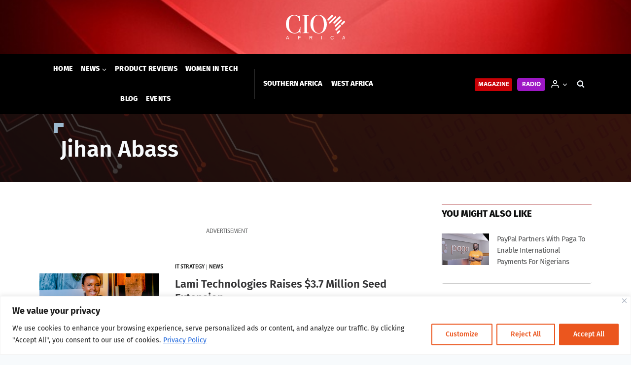

--- FILE ---
content_type: text/html; charset=UTF-8
request_url: https://cioafrica.co/tag/jihan-abass/
body_size: 43248
content:
<!doctype html>
<html lang="en-GB" class="no-js" itemtype="https://schema.org/Blog" itemscope>

<head>
    <meta charset="UTF-8">
    <meta name="viewport" content="width=device-width, initial-scale=1, minimum-scale=1">
    <meta name="facebook-domain-verification" content="yhpcln0if4coryxppr8rr9h2jehtds" />
        <link rel="profile" href="http://gmpg.org/xfn/11">
    <script async src="https://securepubads.g.doubleclick.net/tag/js/gpt.js"></script>
    <script>
        window.googletag = window.googletag || {
            cmd: []
        };
        googletag.cmd.push(function() {
            googletag.defineSlot('/3489824/Leaderboard_Top', [
                [728, 90],
                [320, 50],
                [468, 60]
            ], 'div-gpt-ad-1651137206020-0').addService(googletag.pubads());
            googletag.pubads().enableSingleRequest();
            googletag.enableServices();
        });
        googletag.cmd.push(function() {
            googletag.defineSlot('/3489824/MediumRectangle_RCol1', [
                [300, 600],
                [300, 250]
            ], 'div-gpt-ad-1651136054466-0').addService(googletag.pubads());
            googletag.pubads().enableSingleRequest();
            googletag.enableServices();
        });
        googletag.cmd.push(function() {
            googletag.defineSlot('/3489824/MediumRectangle_RCol2', [
                [300, 250],
                [300, 600]
            ], 'div-gpt-ad-1651135880995-0').addService(googletag.pubads());
            googletag.pubads().enableSingleRequest();
            googletag.enableServices();
        });
        googletag.cmd.push(function() {
            googletag.defineSlot('/3489824/MediumRectangle_RCol3', [
                [300, 250],
                [300, 600]
            ], 'div-gpt-ad-1651136324890-0').addService(googletag.pubads());
            googletag.pubads().enableSingleRequest();
            googletag.enableServices();
        });
        googletag.cmd.push(function() {
            googletag.defineSlot('/3489824/MediumRectangle_RCol4', [
                [300, 250],
                [300, 600]
            ], 'div-gpt-ad-1651138916385-0').addService(googletag.pubads());
            googletag.pubads().enableSingleRequest();
            googletag.enableServices();
        });
        googletag.cmd.push(function() {
            googletag.defineSlot('/3489824/Leaderboard_Inarticle1', [
                [728, 90],
                [320, 50],
                [468, 60]
            ], 'div-gpt-ad-1651142093032-0').addService(googletag.pubads());
            googletag.pubads().enableSingleRequest();
            googletag.enableServices();
        });
        googletag.cmd.push(function() {
            googletag.defineSlot('/3489824/Leaderboard_Inarticle2', [
                [728, 90],
                [320, 50],
                [468, 60]
            ], 'div-gpt-ad-1651143015818-0').addService(googletag.pubads());
            googletag.pubads().enableSingleRequest();
            googletag.enableServices();
        });
        googletag.cmd.push(function() {
            googletag.defineSlot('/3489824/Leaderboard_Inarticle3', [
                [320, 50],
                [468, 60],
                [728, 90]
            ], 'div-gpt-ad-1651144433988-0').addService(googletag.pubads());
            googletag.pubads().enableSingleRequest();
            googletag.enableServices();
        });
        googletag.cmd.push(function() {
            googletag.defineSlot('/3489824/Leaderboard_bottom', [
                [320, 50],
                [468, 60],
                [728, 90]
            ], 'div-gpt-ad-1651137091861-0').addService(googletag.pubads());
            googletag.pubads().enableSingleRequest();
            googletag.enableServices();
        });
        googletag.cmd.push(function() {
            googletag.defineSlot('/3489824/MediumRectangle_Footer', [300, 250], 'div-gpt-ad-1651145694251-0').addService(googletag.pubads());
            googletag.pubads().enableSingleRequest();
            googletag.enableServices();
        });
    </script>
    <!-- Global site tag (gtag.js) - Google Analytics -->
    <script async src="https://www.googletagmanager.com/gtag/js?id=G-ZJHB92FJML"></script>
    <script>
        window.dataLayer = window.dataLayer || [];

        function gtag() {
            dataLayer.push(arguments);
        }
        gtag('js', new Date());

        gtag('config', 'G-ZJHB92FJML');
    </script>
    <!--
<script id="seona-js-plugin" defer src="https://assets.usestyle.ai/seonajsplugin"></script>
-->

    <title>Jihan Abass | CIO Africa</title>

<!-- The SEO Framework by Sybre Waaijer -->
<meta name="robots" content="max-snippet:-1,max-image-preview:standard,max-video-preview:-1" />
<link rel="canonical" href="https://cioafrica.co/tag/jihan-abass/" />
<meta name="description" content="The company says that the fund will be used to hire, fast&#x2d;track its expansion plans, and to drive underwriter partnerships." />
<meta property="og:type" content="website" />
<meta property="og:locale" content="en_GB" />
<meta property="og:site_name" content="CIO Africa" />
<meta property="og:title" content="Jihan Abass" />
<meta property="og:description" content="The company says that the fund will be used to hire, fast&#x2d;track its expansion plans, and to drive underwriter partnerships." />
<meta property="og:url" content="https://cioafrica.co/tag/jihan-abass/" />
<meta property="og:image" content="https://cioafrica.co/wp-content/uploads/2022/05/cropped-cio_africa_generic_bg.jpg" />
<meta property="og:image:width" content="1100" />
<meta property="og:image:height" content="578" />
<meta property="og:image:alt" content="cropped-cio_africa_generic_bg.jpg" />
<meta name="twitter:card" content="summary_large_image" />
<meta name="twitter:site" content="@dx5group" />
<meta name="twitter:title" content="Jihan Abass" />
<meta name="twitter:description" content="The company says that the fund will be used to hire, fast&#x2d;track its expansion plans, and to drive underwriter partnerships." />
<meta name="twitter:image" content="https://cioafrica.co/wp-content/uploads/2022/05/cropped-cio_africa_generic_bg.jpg" />
<meta name="twitter:image:alt" content="cropped-cio_africa_generic_bg.jpg" />
<script type="application/ld+json">{"@context":"https://schema.org","@graph":[{"@type":"WebSite","@id":"https://cioafrica.co/#/schema/WebSite","url":"https://cioafrica.co/","name":"CIO Africa","description":"Business | Technology | Leadership","inLanguage":"en-GB","potentialAction":{"@type":"SearchAction","target":{"@type":"EntryPoint","urlTemplate":"https://cioafrica.co/search/{search_term_string}/"},"query-input":"required name=search_term_string"},"publisher":{"@type":"Organization","@id":"https://cioafrica.co/#/schema/Organization","name":"CIO Africa","url":"https://cioafrica.co/","logo":{"@type":"ImageObject","url":"https://cioafrica.co/wp-content/uploads/2022/05/cio_africa_logo_red.png","contentUrl":"https://cioafrica.co/wp-content/uploads/2022/05/cio_africa_logo_red.png","width":500,"height":500}}},{"@type":"CollectionPage","@id":"https://cioafrica.co/tag/jihan-abass/","url":"https://cioafrica.co/tag/jihan-abass/","name":"Jihan Abass | CIO Africa","description":"The company says that the fund will be used to hire, fast&#x2d;track its expansion plans, and to drive underwriter partnerships.","inLanguage":"en-GB","isPartOf":{"@id":"https://cioafrica.co/#/schema/WebSite"}}]}</script>
<!-- / The SEO Framework by Sybre Waaijer | 4.73ms meta | 0.26ms boot -->

<link rel='dns-prefetch' href='//cioafrica.co' />
<link rel='dns-prefetch' href='//js.hs-scripts.com' />
<link rel='dns-prefetch' href='//use.fontawesome.com' />
<link rel='dns-prefetch' href='//s.w.org' />
<link rel="alternate" type="application/rss+xml" title="CIO Africa &raquo; Feed" href="https://cioafrica.co/feed/" />
<link rel="alternate" type="application/rss+xml" title="CIO Africa &raquo; Comments Feed" href="https://cioafrica.co/comments/feed/" />
<script id="wpp-js" src="https://cioafrica.co/wp-content/plugins/wordpress-popular-posts/assets/js/wpp.min.js?ver=7.3.3" data-sampling="0" data-sampling-rate="100" data-api-url="https://cioafrica.co/wp-json/wordpress-popular-posts" data-post-id="0" data-token="b1384fa1c0" data-lang="0" data-debug="0"></script>
			<script>document.documentElement.classList.remove( 'no-js' );</script>
			<link rel="alternate" type="application/rss+xml" title="CIO Africa &raquo; Jihan Abass Tag Feed" href="https://cioafrica.co/tag/jihan-abass/feed/" />
<script>
window._wpemojiSettings = {"baseUrl":"https:\/\/s.w.org\/images\/core\/emoji\/14.0.0\/72x72\/","ext":".png","svgUrl":"https:\/\/s.w.org\/images\/core\/emoji\/14.0.0\/svg\/","svgExt":".svg","source":{"concatemoji":"https:\/\/cioafrica.co\/wp-includes\/js\/wp-emoji-release.min.js?ver=6.0.11"}};
/*! This file is auto-generated */
!function(e,a,t){var n,r,o,i=a.createElement("canvas"),p=i.getContext&&i.getContext("2d");function s(e,t){var a=String.fromCharCode,e=(p.clearRect(0,0,i.width,i.height),p.fillText(a.apply(this,e),0,0),i.toDataURL());return p.clearRect(0,0,i.width,i.height),p.fillText(a.apply(this,t),0,0),e===i.toDataURL()}function c(e){var t=a.createElement("script");t.src=e,t.defer=t.type="text/javascript",a.getElementsByTagName("head")[0].appendChild(t)}for(o=Array("flag","emoji"),t.supports={everything:!0,everythingExceptFlag:!0},r=0;r<o.length;r++)t.supports[o[r]]=function(e){if(!p||!p.fillText)return!1;switch(p.textBaseline="top",p.font="600 32px Arial",e){case"flag":return s([127987,65039,8205,9895,65039],[127987,65039,8203,9895,65039])?!1:!s([55356,56826,55356,56819],[55356,56826,8203,55356,56819])&&!s([55356,57332,56128,56423,56128,56418,56128,56421,56128,56430,56128,56423,56128,56447],[55356,57332,8203,56128,56423,8203,56128,56418,8203,56128,56421,8203,56128,56430,8203,56128,56423,8203,56128,56447]);case"emoji":return!s([129777,127995,8205,129778,127999],[129777,127995,8203,129778,127999])}return!1}(o[r]),t.supports.everything=t.supports.everything&&t.supports[o[r]],"flag"!==o[r]&&(t.supports.everythingExceptFlag=t.supports.everythingExceptFlag&&t.supports[o[r]]);t.supports.everythingExceptFlag=t.supports.everythingExceptFlag&&!t.supports.flag,t.DOMReady=!1,t.readyCallback=function(){t.DOMReady=!0},t.supports.everything||(n=function(){t.readyCallback()},a.addEventListener?(a.addEventListener("DOMContentLoaded",n,!1),e.addEventListener("load",n,!1)):(e.attachEvent("onload",n),a.attachEvent("onreadystatechange",function(){"complete"===a.readyState&&t.readyCallback()})),(e=t.source||{}).concatemoji?c(e.concatemoji):e.wpemoji&&e.twemoji&&(c(e.twemoji),c(e.wpemoji)))}(window,document,window._wpemojiSettings);
</script>
<style>
img.wp-smiley,
img.emoji {
	display: inline !important;
	border: none !important;
	box-shadow: none !important;
	height: 1em !important;
	width: 1em !important;
	margin: 0 0.07em !important;
	vertical-align: -0.1em !important;
	background: none !important;
	padding: 0 !important;
}
</style>
	<link rel='stylesheet' id='kadence-blocks-rowlayout-css'  href='https://cioafrica.co/wp-content/plugins/kadence-blocks/dist/blocks/row.style.build.css?ver=2.4.14' media='all' />
<style id='kb-rowlayout_918099-18-inline-css'>
#kt-layout-id_918099-18{margin-top:0%;background-image:url('https://cioafrica.co/wp-content/uploads/2022/04/subscribe_premium_banner.jpg');background-size:cover;background-position:center center;background-attachment:scroll;background-repeat:no-repeat;}#kt-layout-id_918099-18 > .kt-row-column-wrap{padding-top:1.2rem;padding-bottom:1.2rem;padding-left:6.8rem;padding-right:6.8rem;max-width:100%;margin-left:auto;margin-right:auto;}#kt-layout-id_918099-18 > .kt-row-layout-overlay{opacity:0.75;background-color:#0f1010;}@media all and (max-width: 1024px){#kt-layout-id_918099-18 > .kt-row-column-wrap{padding-top:2rem;padding-right:4rem;padding-bottom:2rem;padding-left:4rem;}}@media all and (max-width: 767px){#kt-layout-id_918099-18 > .kt-row-column-wrap{padding-top:2rem;padding-bottom:2rem;padding-left:1rem;padding-right:1rem;}}
</style>
<link rel='stylesheet' id='kadence-blocks-column-css'  href='https://cioafrica.co/wp-content/plugins/kadence-blocks/dist/blocks/column.style.build.css?ver=2.4.14' media='all' />
<style id='kb-column_d2ff98-9a-inline-css'>
.kadence-column_d2ff98-9a{text-align:left;}
</style>
<style id='kadence-blocks-heading-inline-css'>
.wp-block-kadence-advancedheading mark{color:#f76a0c;background:transparent;border-style:solid;border-width:0}.single-content .kadence-advanced-heading-wrapper h1, .single-content .kadence-advanced-heading-wrapper h2, .single-content .kadence-advanced-heading-wrapper h3, .single-content .kadence-advanced-heading-wrapper h4, .single-content .kadence-advanced-heading-wrapper h5, .single-content .kadence-advanced-heading-wrapper h6 {margin: 1.5em 0 .5em;}.single-content .kadence-advanced-heading-wrapper+* { margin-top:0;}
</style>
<style id='kb-advancedheading_694361-a6-inline-css'>
#kt-adv-heading_694361-a6, #kt-adv-heading_694361-a6 .wp-block-kadence-advancedheading, .wp-block-kadence-advancedheading.kt-adv-heading_694361-a6[data-kb-block="kb-adv-heading_694361-a6"], .kadence-advanced-heading-wrapper .kt-adv-heading_694361-a6[data-kb-block="kb-adv-heading_694361-a6"]{font-size:2.875rem;line-height:2.8rem;font-weight:600;font-family:'Fira Sans';padding-top:1.9375rem;padding-right:0rem;padding-bottom:0.4375rem;padding-left:0.8375rem;}@media all and (max-width: 1024px){#kt-adv-heading_694361-a6, #kt-adv-heading_694361-a6 .wp-block-kadence-advancedheading, .wp-block-kadence-advancedheading.kt-adv-heading_694361-a6[data-kb-block="kb-adv-heading_694361-a6"], .kadence-advanced-heading-wrapper .kt-adv-heading_694361-a6[data-kb-block="kb-adv-heading_694361-a6"]{font-size:2.2rem;line-height:2rem;}}@media all and (max-width: 767px){#kt-adv-heading_694361-a6, #kt-adv-heading_694361-a6 .wp-block-kadence-advancedheading, .wp-block-kadence-advancedheading.kt-adv-heading_694361-a6[data-kb-block="kb-adv-heading_694361-a6"], .kadence-advanced-heading-wrapper .kt-adv-heading_694361-a6[data-kb-block="kb-adv-heading_694361-a6"]{font-size:1.6rem;line-height:2rem;}}
</style>
<style id='kb-advancedheading_027fda-fc-inline-css'>
#kt-adv-heading_027fda-fc, #kt-adv-heading_027fda-fc .wp-block-kadence-advancedheading, .wp-block-kadence-advancedheading.kt-adv-heading_027fda-fc[data-kb-block="kb-adv-heading_027fda-fc"], .kadence-advanced-heading-wrapper .kt-adv-heading_027fda-fc[data-kb-block="kb-adv-heading_027fda-fc"]{font-size:1.125rem;line-height:1.7rem;font-family:'Myriad Pro Regular';}
</style>
<style id='kb-rowlayout_879a21-46-inline-css'>
#kt-layout-id_879a21-46 > .kt-row-column-wrap{padding-top:0.8rem;padding-bottom:0.8rem;max-width:100%;margin-left:auto;margin-right:auto;}
</style>
<style id='kb-column_05a7fd-9d-inline-css'>
.kadence-column_05a7fd-9d > .kt-inside-inner-col{padding-top:0.375rem;border-color:var(--global-palette2, #2B6CB0);border-top-width:1px;border-right-width:0px;border-bottom-width:0px;border-left-width:0px;}
</style>
<style id='kb-advancedheading_604c3c-89-inline-css'>
#kt-adv-heading_604c3c-89, #kt-adv-heading_604c3c-89 .wp-block-kadence-advancedheading, .wp-block-kadence-advancedheading.kt-adv-heading_604c3c-89[data-kb-block="kb-adv-heading_604c3c-89"], .kadence-advanced-heading-wrapper .kt-adv-heading_604c3c-89[data-kb-block="kb-adv-heading_604c3c-89"]{text-align:left;font-size:1.1625rem;font-weight:800;font-family:'Fira Sans';text-transform:uppercase;}
</style>
<style id='kb-rowlayout_a4c441-9b-inline-css'>
#kt-layout-id_a4c441-9b > .kt-row-column-wrap{padding-top:0.8rem;padding-bottom:0.8rem;}
</style>
<style id='kb-column_f93133-7f-inline-css'>
.kadence-column_f93133-7f{text-align:left;}
</style>
<style id='kb-posts_884c00-07-inline-css'>
.kb-posts-id-_884c00-07 .entry.loop-entry .entry-header .entry-title{font-size:0.8em;}.kb-posts-id-_884c00-07 .loop-entry{background:transparent;box-shadow:none;}.kb-posts-id-_884c00-07 .loop-entry > .entry-content-wrap{padding:0px;}.kb-posts-id-_884c00-07 .loop-entry .post-thumbnail{margin-bottom:1em;}
</style>
<style id='kb-rowlayout_86ff76-db-inline-css'>
#kt-layout-id_86ff76-db > .kt-row-column-wrap{padding-top:0.8rem;padding-bottom:0.8rem;}
</style>
<style id='kb-column_926080-ae-inline-css'>
.kadence-column_926080-ae{text-align:center;}
</style>
<style id='kb-advancedheading_ef0211-c7-inline-css'>
#kt-adv-heading_ef0211-c7, #kt-adv-heading_ef0211-c7 .wp-block-kadence-advancedheading, .wp-block-kadence-advancedheading.kt-adv-heading_ef0211-c7[data-kb-block="kb-adv-heading_ef0211-c7"], .kadence-advanced-heading-wrapper .kt-adv-heading_ef0211-c7[data-kb-block="kb-adv-heading_ef0211-c7"]{text-align:center;font-size:0.75rem;font-family:'Myriad Pro Regular';text-transform:uppercase;}
</style>
<style id='kb-rowlayout_b306e8-bd-inline-css'>
#kt-layout-id_b306e8-bd > .kt-row-column-wrap{padding-top:0.8rem;padding-bottom:0.8rem;}
</style>
<style id='kb-column_d10c78-3f-inline-css'>
.kadence-column_d10c78-3f > .kt-inside-inner-col{padding-top:4%;padding-bottom:2%;padding-left:2%;padding-right:2%;}
</style>
<style id='kb-posts_4c0b1d-dc-inline-css'>
.kb-posts-id-_4c0b1d-dc .entry.loop-entry .entry-header .entry-title{font-size:0.8em;}.kb-posts-id-_4c0b1d-dc .loop-entry{background:transparent;box-shadow:none;}.kb-posts-id-_4c0b1d-dc .loop-entry > .entry-content-wrap{padding:0px;}.kb-posts-id-_4c0b1d-dc .loop-entry .post-thumbnail{margin-bottom:1em;}
</style>
<style id='kb-rowlayout_d94910-61-inline-css'>
#kt-layout-id_d94910-61 > .kt-row-column-wrap{padding-top:0.8rem;padding-bottom:0.8rem;}
</style>
<style id='kb-column_9df707-fd-inline-css'>
.kadence-column_9df707-fd{text-align:center;}
</style>
<style id='kb-advancedheading_9c0a25-6f-inline-css'>
#kt-adv-heading_9c0a25-6f, #kt-adv-heading_9c0a25-6f .wp-block-kadence-advancedheading, .wp-block-kadence-advancedheading.kt-adv-heading_9c0a25-6f[data-kb-block="kb-adv-heading_9c0a25-6f"], .kadence-advanced-heading-wrapper .kt-adv-heading_9c0a25-6f[data-kb-block="kb-adv-heading_9c0a25-6f"]{text-align:center;font-size:0.75rem;font-family:'Myriad Pro Regular';text-transform:uppercase;}
</style>
<style id='kb-rowlayout_09ca8c-e8-inline-css'>
#kt-layout-id_09ca8c-e8 > .kt-row-column-wrap{padding-top:0.8rem;padding-bottom:0.8rem;}
</style>
<style id='kb-column_41ba1c-97-inline-css'>
.kadence-column_41ba1c-97 > .kt-inside-inner-col{padding-top:4%;padding-bottom:2%;padding-left:2%;padding-right:2%;}
</style>
<style id='kb-posts_5c8f87-20-inline-css'>
.kb-posts-id-_5c8f87-20 .entry.loop-entry .entry-header .entry-title{font-size:0.8em;}.kb-posts-id-_5c8f87-20 .loop-entry{background:transparent;box-shadow:none;}.kb-posts-id-_5c8f87-20 .loop-entry > .entry-content-wrap{padding:0px;}.kb-posts-id-_5c8f87-20 .loop-entry .post-thumbnail{margin-bottom:1em;}
</style>
<style id='kb-rowlayout_249173-ff-inline-css'>
#kt-layout-id_249173-ff > .kt-row-column-wrap{padding-top:0.8rem;padding-bottom:0.8rem;}
</style>
<style id='kb-column_325017-f6-inline-css'>
.kadence-column_325017-f6{text-align:center;}
</style>
<style id='kb-advancedheading_e14cfc-95-inline-css'>
#kt-adv-heading_e14cfc-95, #kt-adv-heading_e14cfc-95 .wp-block-kadence-advancedheading, .wp-block-kadence-advancedheading.kt-adv-heading_e14cfc-95[data-kb-block="kb-adv-heading_e14cfc-95"], .kadence-advanced-heading-wrapper .kt-adv-heading_e14cfc-95[data-kb-block="kb-adv-heading_e14cfc-95"]{text-align:center;font-size:0.75rem;font-family:'Myriad Pro Regular';text-transform:uppercase;}
</style>
<style id='kb-rowlayout_a7c34c-34-inline-css'>
#kt-layout-id_a7c34c-34 > .kt-row-column-wrap{padding-top:0.8rem;padding-bottom:0.8rem;}
</style>
<style id='kb-column_716b42-9f-inline-css'>
.kadence-column_716b42-9f > .kt-inside-inner-col{padding-top:4%;padding-bottom:2%;padding-left:2%;padding-right:2%;}
</style>
<style id='kb-posts_9fdbbf-4d-inline-css'>
.kb-posts-id-_9fdbbf-4d .entry.loop-entry .entry-header .entry-title{font-size:0.8em;}.kb-posts-id-_9fdbbf-4d .loop-entry{background:transparent;box-shadow:none;}.kb-posts-id-_9fdbbf-4d .loop-entry > .entry-content-wrap{padding:0px;}.kb-posts-id-_9fdbbf-4d .loop-entry .post-thumbnail{margin-bottom:1em;}
</style>
<style id='kb-rowlayout_08af72-30-inline-css'>
#kt-layout-id_08af72-30 > .kt-row-column-wrap{padding-top:0.8rem;padding-bottom:0.8rem;}
</style>
<style id='kb-column_dc8352-2c-inline-css'>
.kadence-column_dc8352-2c{text-align:center;}
</style>
<style id='kb-advancedheading_277dcb-89-inline-css'>
#kt-adv-heading_277dcb-89, #kt-adv-heading_277dcb-89 .wp-block-kadence-advancedheading, .wp-block-kadence-advancedheading.kt-adv-heading_277dcb-89[data-kb-block="kb-adv-heading_277dcb-89"], .kadence-advanced-heading-wrapper .kt-adv-heading_277dcb-89[data-kb-block="kb-adv-heading_277dcb-89"]{text-align:center;font-size:0.75rem;font-family:'Myriad Pro Regular';text-transform:uppercase;}
</style>
<link rel='stylesheet' id='wp-block-library-css'  href='https://cioafrica.co/wp-includes/css/dist/block-library/style.min.css?ver=6.0.11' media='all' />
<style id='safe-svg-svg-icon-style-inline-css'>
.safe-svg-cover{text-align:center}.safe-svg-cover .safe-svg-inside{display:inline-block;max-width:100%}.safe-svg-cover svg{height:100%;max-height:100%;max-width:100%;width:100%}

</style>
<style id='font-awesome-svg-styles-default-inline-css'>
.svg-inline--fa {
  display: inline-block;
  height: 1em;
  overflow: visible;
  vertical-align: -.125em;
}
</style>
<link rel='stylesheet' id='font-awesome-svg-styles-css'  href='https://cioafrica.co/wp-content/uploads/font-awesome/v6.2.0/css/svg-with-js.css' media='all' />
<style id='global-styles-inline-css'>
body{--wp--preset--color--black: #000000;--wp--preset--color--cyan-bluish-gray: #abb8c3;--wp--preset--color--white: #ffffff;--wp--preset--color--pale-pink: #f78da7;--wp--preset--color--vivid-red: #cf2e2e;--wp--preset--color--luminous-vivid-orange: #ff6900;--wp--preset--color--luminous-vivid-amber: #fcb900;--wp--preset--color--light-green-cyan: #7bdcb5;--wp--preset--color--vivid-green-cyan: #00d084;--wp--preset--color--pale-cyan-blue: #8ed1fc;--wp--preset--color--vivid-cyan-blue: #0693e3;--wp--preset--color--vivid-purple: #9b51e0;--wp--preset--color--theme-palette-1: #c90106;--wp--preset--color--theme-palette-2: #960406;--wp--preset--color--theme-palette-3: #0f1010;--wp--preset--color--theme-palette-4: #353537;--wp--preset--color--theme-palette-5: #555657;--wp--preset--color--theme-palette-6: #969696;--wp--preset--color--theme-palette-7: #EDF2F7;--wp--preset--color--theme-palette-8: #F7FAFC;--wp--preset--color--theme-palette-9: #ffffff;--wp--preset--gradient--vivid-cyan-blue-to-vivid-purple: linear-gradient(135deg,rgba(6,147,227,1) 0%,rgb(155,81,224) 100%);--wp--preset--gradient--light-green-cyan-to-vivid-green-cyan: linear-gradient(135deg,rgb(122,220,180) 0%,rgb(0,208,130) 100%);--wp--preset--gradient--luminous-vivid-amber-to-luminous-vivid-orange: linear-gradient(135deg,rgba(252,185,0,1) 0%,rgba(255,105,0,1) 100%);--wp--preset--gradient--luminous-vivid-orange-to-vivid-red: linear-gradient(135deg,rgba(255,105,0,1) 0%,rgb(207,46,46) 100%);--wp--preset--gradient--very-light-gray-to-cyan-bluish-gray: linear-gradient(135deg,rgb(238,238,238) 0%,rgb(169,184,195) 100%);--wp--preset--gradient--cool-to-warm-spectrum: linear-gradient(135deg,rgb(74,234,220) 0%,rgb(151,120,209) 20%,rgb(207,42,186) 40%,rgb(238,44,130) 60%,rgb(251,105,98) 80%,rgb(254,248,76) 100%);--wp--preset--gradient--blush-light-purple: linear-gradient(135deg,rgb(255,206,236) 0%,rgb(152,150,240) 100%);--wp--preset--gradient--blush-bordeaux: linear-gradient(135deg,rgb(254,205,165) 0%,rgb(254,45,45) 50%,rgb(107,0,62) 100%);--wp--preset--gradient--luminous-dusk: linear-gradient(135deg,rgb(255,203,112) 0%,rgb(199,81,192) 50%,rgb(65,88,208) 100%);--wp--preset--gradient--pale-ocean: linear-gradient(135deg,rgb(255,245,203) 0%,rgb(182,227,212) 50%,rgb(51,167,181) 100%);--wp--preset--gradient--electric-grass: linear-gradient(135deg,rgb(202,248,128) 0%,rgb(113,206,126) 100%);--wp--preset--gradient--midnight: linear-gradient(135deg,rgb(2,3,129) 0%,rgb(40,116,252) 100%);--wp--preset--duotone--dark-grayscale: url('#wp-duotone-dark-grayscale');--wp--preset--duotone--grayscale: url('#wp-duotone-grayscale');--wp--preset--duotone--purple-yellow: url('#wp-duotone-purple-yellow');--wp--preset--duotone--blue-red: url('#wp-duotone-blue-red');--wp--preset--duotone--midnight: url('#wp-duotone-midnight');--wp--preset--duotone--magenta-yellow: url('#wp-duotone-magenta-yellow');--wp--preset--duotone--purple-green: url('#wp-duotone-purple-green');--wp--preset--duotone--blue-orange: url('#wp-duotone-blue-orange');--wp--preset--font-size--small: 14px;--wp--preset--font-size--medium: 24px;--wp--preset--font-size--large: 32px;--wp--preset--font-size--x-large: 42px;--wp--preset--font-size--larger: 40px;}.has-black-color{color: var(--wp--preset--color--black) !important;}.has-cyan-bluish-gray-color{color: var(--wp--preset--color--cyan-bluish-gray) !important;}.has-white-color{color: var(--wp--preset--color--white) !important;}.has-pale-pink-color{color: var(--wp--preset--color--pale-pink) !important;}.has-vivid-red-color{color: var(--wp--preset--color--vivid-red) !important;}.has-luminous-vivid-orange-color{color: var(--wp--preset--color--luminous-vivid-orange) !important;}.has-luminous-vivid-amber-color{color: var(--wp--preset--color--luminous-vivid-amber) !important;}.has-light-green-cyan-color{color: var(--wp--preset--color--light-green-cyan) !important;}.has-vivid-green-cyan-color{color: var(--wp--preset--color--vivid-green-cyan) !important;}.has-pale-cyan-blue-color{color: var(--wp--preset--color--pale-cyan-blue) !important;}.has-vivid-cyan-blue-color{color: var(--wp--preset--color--vivid-cyan-blue) !important;}.has-vivid-purple-color{color: var(--wp--preset--color--vivid-purple) !important;}.has-black-background-color{background-color: var(--wp--preset--color--black) !important;}.has-cyan-bluish-gray-background-color{background-color: var(--wp--preset--color--cyan-bluish-gray) !important;}.has-white-background-color{background-color: var(--wp--preset--color--white) !important;}.has-pale-pink-background-color{background-color: var(--wp--preset--color--pale-pink) !important;}.has-vivid-red-background-color{background-color: var(--wp--preset--color--vivid-red) !important;}.has-luminous-vivid-orange-background-color{background-color: var(--wp--preset--color--luminous-vivid-orange) !important;}.has-luminous-vivid-amber-background-color{background-color: var(--wp--preset--color--luminous-vivid-amber) !important;}.has-light-green-cyan-background-color{background-color: var(--wp--preset--color--light-green-cyan) !important;}.has-vivid-green-cyan-background-color{background-color: var(--wp--preset--color--vivid-green-cyan) !important;}.has-pale-cyan-blue-background-color{background-color: var(--wp--preset--color--pale-cyan-blue) !important;}.has-vivid-cyan-blue-background-color{background-color: var(--wp--preset--color--vivid-cyan-blue) !important;}.has-vivid-purple-background-color{background-color: var(--wp--preset--color--vivid-purple) !important;}.has-black-border-color{border-color: var(--wp--preset--color--black) !important;}.has-cyan-bluish-gray-border-color{border-color: var(--wp--preset--color--cyan-bluish-gray) !important;}.has-white-border-color{border-color: var(--wp--preset--color--white) !important;}.has-pale-pink-border-color{border-color: var(--wp--preset--color--pale-pink) !important;}.has-vivid-red-border-color{border-color: var(--wp--preset--color--vivid-red) !important;}.has-luminous-vivid-orange-border-color{border-color: var(--wp--preset--color--luminous-vivid-orange) !important;}.has-luminous-vivid-amber-border-color{border-color: var(--wp--preset--color--luminous-vivid-amber) !important;}.has-light-green-cyan-border-color{border-color: var(--wp--preset--color--light-green-cyan) !important;}.has-vivid-green-cyan-border-color{border-color: var(--wp--preset--color--vivid-green-cyan) !important;}.has-pale-cyan-blue-border-color{border-color: var(--wp--preset--color--pale-cyan-blue) !important;}.has-vivid-cyan-blue-border-color{border-color: var(--wp--preset--color--vivid-cyan-blue) !important;}.has-vivid-purple-border-color{border-color: var(--wp--preset--color--vivid-purple) !important;}.has-vivid-cyan-blue-to-vivid-purple-gradient-background{background: var(--wp--preset--gradient--vivid-cyan-blue-to-vivid-purple) !important;}.has-light-green-cyan-to-vivid-green-cyan-gradient-background{background: var(--wp--preset--gradient--light-green-cyan-to-vivid-green-cyan) !important;}.has-luminous-vivid-amber-to-luminous-vivid-orange-gradient-background{background: var(--wp--preset--gradient--luminous-vivid-amber-to-luminous-vivid-orange) !important;}.has-luminous-vivid-orange-to-vivid-red-gradient-background{background: var(--wp--preset--gradient--luminous-vivid-orange-to-vivid-red) !important;}.has-very-light-gray-to-cyan-bluish-gray-gradient-background{background: var(--wp--preset--gradient--very-light-gray-to-cyan-bluish-gray) !important;}.has-cool-to-warm-spectrum-gradient-background{background: var(--wp--preset--gradient--cool-to-warm-spectrum) !important;}.has-blush-light-purple-gradient-background{background: var(--wp--preset--gradient--blush-light-purple) !important;}.has-blush-bordeaux-gradient-background{background: var(--wp--preset--gradient--blush-bordeaux) !important;}.has-luminous-dusk-gradient-background{background: var(--wp--preset--gradient--luminous-dusk) !important;}.has-pale-ocean-gradient-background{background: var(--wp--preset--gradient--pale-ocean) !important;}.has-electric-grass-gradient-background{background: var(--wp--preset--gradient--electric-grass) !important;}.has-midnight-gradient-background{background: var(--wp--preset--gradient--midnight) !important;}.has-small-font-size{font-size: var(--wp--preset--font-size--small) !important;}.has-medium-font-size{font-size: var(--wp--preset--font-size--medium) !important;}.has-large-font-size{font-size: var(--wp--preset--font-size--large) !important;}.has-x-large-font-size{font-size: var(--wp--preset--font-size--x-large) !important;}
</style>
<link rel='stylesheet' id='wordpress-popular-posts-css-css'  href='https://cioafrica.co/wp-content/plugins/wordpress-popular-posts/assets/css/wpp.css?ver=7.3.3' media='all' />
<link rel='stylesheet' id='kadence-child-style-css'  href='https://cioafrica.co/wp-content/themes/kadence-child/style.css?ver=6.0.11' media='all' />
<link rel='stylesheet' id='custom-styles-css'  href='https://cioafrica.co/wp-content/themes/kadence-child/styles/custom.css?ver=1.0.0' media='all' />
<link rel='stylesheet' id='kadence-global-css'  href='https://cioafrica.co/wp-content/themes/kadence/assets/css/global.min.css?ver=1.1.30' media='all' />
<style id='kadence-global-inline-css'>
/* Kadence Base CSS */
:root{--global-palette1:#c90106;--global-palette2:#960406;--global-palette3:#0f1010;--global-palette4:#353537;--global-palette5:#555657;--global-palette6:#969696;--global-palette7:#EDF2F7;--global-palette8:#F7FAFC;--global-palette9:#ffffff;--global-palette9rgb:255, 255, 255;--global-palette-highlight:var(--global-palette3);--global-palette-highlight-alt:var(--global-palette1);--global-palette-highlight-alt2:var(--global-palette9);--global-palette-btn-bg:var(--global-palette1);--global-palette-btn-bg-hover:var(--global-palette2);--global-palette-btn:var(--global-palette9);--global-palette-btn-hover:var(--global-palette9);--global-body-font-family:'Fira Sans', sans-serif;--global-heading-font-family:'Myriad Pro Bold';--global-primary-nav-font-family:'Fira Sans', sans-serif;--global-fallback-font:sans-serif;--global-display-fallback-font:sans-serif;--global-content-width:1290px;--global-content-narrow-width:842px;--global-content-edge-padding:5rem;--global-calc-content-width:calc(1290px - var(--global-content-edge-padding) - var(--global-content-edge-padding) );}.wp-site-blocks{--global-vw:calc( 100vw - ( 0.5 * var(--scrollbar-offset)));}:root .has-theme-palette-1-background-color{background-color:var(--global-palette1);}:root .has-theme-palette-1-color{color:var(--global-palette1);}:root .has-theme-palette-2-background-color{background-color:var(--global-palette2);}:root .has-theme-palette-2-color{color:var(--global-palette2);}:root .has-theme-palette-3-background-color{background-color:var(--global-palette3);}:root .has-theme-palette-3-color{color:var(--global-palette3);}:root .has-theme-palette-4-background-color{background-color:var(--global-palette4);}:root .has-theme-palette-4-color{color:var(--global-palette4);}:root .has-theme-palette-5-background-color{background-color:var(--global-palette5);}:root .has-theme-palette-5-color{color:var(--global-palette5);}:root .has-theme-palette-6-background-color{background-color:var(--global-palette6);}:root .has-theme-palette-6-color{color:var(--global-palette6);}:root .has-theme-palette-7-background-color{background-color:var(--global-palette7);}:root .has-theme-palette-7-color{color:var(--global-palette7);}:root .has-theme-palette-8-background-color{background-color:var(--global-palette8);}:root .has-theme-palette-8-color{color:var(--global-palette8);}:root .has-theme-palette-9-background-color{background-color:var(--global-palette9);}:root .has-theme-palette-9-color{color:var(--global-palette9);}:root .has-theme-palette1-background-color{background-color:var(--global-palette1);}:root .has-theme-palette1-color{color:var(--global-palette1);}:root .has-theme-palette2-background-color{background-color:var(--global-palette2);}:root .has-theme-palette2-color{color:var(--global-palette2);}:root .has-theme-palette3-background-color{background-color:var(--global-palette3);}:root .has-theme-palette3-color{color:var(--global-palette3);}:root .has-theme-palette4-background-color{background-color:var(--global-palette4);}:root .has-theme-palette4-color{color:var(--global-palette4);}:root .has-theme-palette5-background-color{background-color:var(--global-palette5);}:root .has-theme-palette5-color{color:var(--global-palette5);}:root .has-theme-palette6-background-color{background-color:var(--global-palette6);}:root .has-theme-palette6-color{color:var(--global-palette6);}:root .has-theme-palette7-background-color{background-color:var(--global-palette7);}:root .has-theme-palette7-color{color:var(--global-palette7);}:root .has-theme-palette8-background-color{background-color:var(--global-palette8);}:root .has-theme-palette8-color{color:var(--global-palette8);}:root .has-theme-palette9-background-color{background-color:var(--global-palette9);}:root .has-theme-palette9-color{color:var(--global-palette9);}body{background:var(--global-palette8);}body, input, select, optgroup, textarea{font-style:normal;font-weight:normal;font-size:1rem;line-height:1.8rem;letter-spacing:0rem;font-family:var(--global-body-font-family);text-transform:none;color:var(--global-palette4);}.content-bg, body.content-style-unboxed .site{background:var(--global-palette9);}h1,h2,h3,h4,h5,h6{font-family:var(--global-heading-font-family);}h1{font-style:normal;font-weight:400;font-size:32px;line-height:1.5;font-family:'Myriad Pro Bold';color:var(--global-palette3);}h2{font-style:normal;font-weight:400;font-size:28px;line-height:1.5;font-family:'Myriad Pro Bold';color:var(--global-palette3);}h3{font-style:normal;font-weight:400;font-size:24px;line-height:1.5;font-family:'Myriad Pro Bold';color:var(--global-palette3);}h4{font-style:normal;font-weight:400;font-size:22px;line-height:1.5;font-family:'Myriad Pro Bold';color:var(--global-palette4);}h5{font-style:normal;font-weight:400;font-size:20px;line-height:1.5;font-family:'Myriad Pro Bold';color:var(--global-palette4);}h6{font-style:normal;font-weight:400;font-size:18px;line-height:1.5;font-family:'Myriad Pro Bold';color:var(--global-palette5);}.entry-hero h1{font-style:normal;font-weight:400;font-family:'Myriad Pro Bold';color:var(--global-palette4);}.entry-hero .kadence-breadcrumbs, .entry-hero .search-form{font-style:normal;font-weight:normal;font-size:0.7rem;line-height:1.6rem;letter-spacing:0rem;font-family:'Fira Sans', sans-serif;color:var(--global-palette6);}.entry-hero .kadence-breadcrumbs{max-width:1290px;}.site-container, .site-header-row-layout-contained, .site-footer-row-layout-contained, .entry-hero-layout-contained, .comments-area, .alignfull > .wp-block-cover__inner-container, .alignwide > .wp-block-cover__inner-container{max-width:var(--global-content-width);}.content-width-narrow .content-container.site-container, .content-width-narrow .hero-container.site-container{max-width:var(--global-content-narrow-width);}@media all and (min-width: 1520px){.wp-site-blocks .content-container  .alignwide{margin-left:-115px;margin-right:-115px;width:unset;max-width:unset;}}@media all and (min-width: 1102px){.content-width-narrow .wp-site-blocks .content-container .alignwide{margin-left:-130px;margin-right:-130px;width:unset;max-width:unset;}}.content-style-boxed .wp-site-blocks .entry-content .alignwide{margin-left:-2rem;margin-right:-2rem;}@media all and (max-width: 1024px){.content-style-boxed .wp-site-blocks .entry-content .alignwide{margin-left:-2rem;margin-right:-2rem;}}@media all and (max-width: 767px){.content-style-boxed .wp-site-blocks .entry-content .alignwide{margin-left:-1.5rem;margin-right:-1.5rem;}}.content-area{margin-top:5rem;margin-bottom:5rem;}@media all and (max-width: 1024px){.content-area{margin-top:3rem;margin-bottom:3rem;}}@media all and (max-width: 767px){.content-area{margin-top:2rem;margin-bottom:2rem;}}@media all and (max-width: 1024px){:root{--global-content-edge-padding:2rem;}}@media all and (max-width: 767px){:root{--global-content-edge-padding:1.5rem;}}.entry-content-wrap{padding:2rem;}@media all and (max-width: 1024px){.entry-content-wrap{padding:2rem;}}@media all and (max-width: 767px){.entry-content-wrap{padding:1.5rem;}}.entry.single-entry{box-shadow:0px 15px 15px -10px rgba(0,0,0,0.05);}.entry.loop-entry{box-shadow:0px 15px 15px -10px rgba(0,0,0,0.05);}.loop-entry .entry-content-wrap{padding:2rem;}@media all and (max-width: 1024px){.loop-entry .entry-content-wrap{padding:2rem;}}@media all and (max-width: 767px){.loop-entry .entry-content-wrap{padding:1.5rem;}}.primary-sidebar.widget-area .widget{margin-bottom:1.5em;font-style:normal;font-weight:normal;font-size:0.9375rem;line-height:1.4375rem;font-family:'Fira Sans', sans-serif;color:var(--global-palette4);}.primary-sidebar.widget-area .widget-title{font-style:normal;font-weight:500;font-size:0.9rem;line-height:1.5rem;letter-spacing:0.1rem;font-family:'Fira Sans', sans-serif;color:var(--global-palette3);}.primary-sidebar.widget-area .sidebar-inner-wrap a:where(:not(.button):not(.wp-block-button__link):not(.wp-element-button)){color:var(--global-palette4);}.primary-sidebar.widget-area .sidebar-inner-wrap a:where(:not(.button):not(.wp-block-button__link):not(.wp-element-button)):hover{color:var(--global-palette1);}button, .button, .wp-block-button__link, input[type="button"], input[type="reset"], input[type="submit"], .fl-button, .elementor-button-wrapper .elementor-button{box-shadow:0px 0px 0px -7px rgba(0,0,0,0);}button:hover, button:focus, button:active, .button:hover, .button:focus, .button:active, .wp-block-button__link:hover, .wp-block-button__link:focus, .wp-block-button__link:active, input[type="button"]:hover, input[type="button"]:focus, input[type="button"]:active, input[type="reset"]:hover, input[type="reset"]:focus, input[type="reset"]:active, input[type="submit"]:hover, input[type="submit"]:focus, input[type="submit"]:active, .elementor-button-wrapper .elementor-button:hover, .elementor-button-wrapper .elementor-button:focus, .elementor-button-wrapper .elementor-button:active{box-shadow:0px 15px 25px -7px rgba(0,0,0,0.1);}@media all and (min-width: 1025px){.transparent-header .entry-hero .entry-hero-container-inner{padding-top:calc(110px + 50px);}}@media all and (max-width: 1024px){.mobile-transparent-header .entry-hero .entry-hero-container-inner{padding-top:110px;}}@media all and (max-width: 767px){.mobile-transparent-header .entry-hero .entry-hero-container-inner{padding-top:110px;}}#colophon{background:#00112c;}.site-middle-footer-wrap .site-footer-row-container-inner{background:#00112c;}.site-middle-footer-inner-wrap{min-height:80px;padding-top:20px;padding-bottom:40px;grid-column-gap:30px;grid-row-gap:30px;}.site-middle-footer-inner-wrap .widget{margin-bottom:30px;}.site-middle-footer-inner-wrap .site-footer-section:not(:last-child):after{right:calc(-30px / 2);}.site-footer .site-top-footer-wrap a:not(.button):not(.wp-block-button__link):not(.wp-element-button){color:var(--global-palette8);}.site-footer .site-top-footer-wrap a:not(.button):not(.wp-block-button__link):not(.wp-element-button):hover{color:var(--global-palette1);}.site-top-footer-inner-wrap{padding-top:30px;padding-bottom:30px;grid-column-gap:30px;grid-row-gap:30px;}.site-top-footer-inner-wrap .widget{margin-bottom:30px;}.site-top-footer-inner-wrap .site-footer-section:not(:last-child):after{right:calc(-30px / 2);}.site-bottom-footer-wrap .site-footer-row-container-inner{border-top:1px solid rgba(255,255,255,0.1);}.site-footer .site-bottom-footer-wrap a:where(:not(.button):not(.wp-block-button__link):not(.wp-element-button)){color:var(--global-palette8);}.site-footer .site-bottom-footer-wrap a:where(:not(.button):not(.wp-block-button__link):not(.wp-element-button)):hover{color:var(--global-palette1);}.site-bottom-footer-inner-wrap{padding-top:0em;padding-bottom:0em;grid-column-gap:30px;}.site-bottom-footer-inner-wrap .widget{margin-bottom:20px;}.site-bottom-footer-inner-wrap .site-footer-section:not(:last-child):after{right:calc(-30px / 2);}@media all and (max-width: 1024px){.site-bottom-footer-inner-wrap{padding-top:20px;}}@media all and (max-width: 767px){.site-bottom-footer-inner-wrap{padding-top:10px;grid-column-gap:14px;}.site-bottom-footer-inner-wrap .site-footer-section:not(:last-child):after{right:calc(-14px / 2);}}.footer-social-wrap .footer-social-inner-wrap{font-size:1.23em;gap:0.3em;}.site-footer .site-footer-wrap .site-footer-section .footer-social-wrap .footer-social-inner-wrap .social-button{color:#607baa;border:0.005rem solid currentColor;border-color:#607baa;border-radius:0.2em;}#colophon .footer-html{font-style:normal;font-weight:normal;font-size:0.8em;font-family:'Fira Sans', sans-serif;color:#ffffff;}#colophon .site-footer-row-container .site-footer-row .footer-html a{color:var(--global-palette8);}#colophon .site-footer-row-container .site-footer-row .footer-html a:hover{color:var(--global-palette1);}#kt-scroll-up-reader, #kt-scroll-up{border-radius:0px 0px 0px 0px;color:var(--global-palette2);bottom:30px;font-size:1.2em;padding:0.4em 0.4em 0.4em 0.4em;}#kt-scroll-up-reader.scroll-up-side-right, #kt-scroll-up.scroll-up-side-right{right:30px;}#kt-scroll-up-reader.scroll-up-side-left, #kt-scroll-up.scroll-up-side-left{left:30px;}#kt-scroll-up-reader:hover, #kt-scroll-up:hover{color:var(--global-palette1);}#colophon .footer-navigation .footer-menu-container > ul > li > a{padding-left:calc(1.2em / 2);padding-right:calc(1.2em / 2);color:var(--global-palette8);}#colophon .footer-navigation .footer-menu-container > ul li a{font-style:normal;font-weight:normal;font-size:0.8rem;line-height:1.8rem;font-family:'Fira Sans', sans-serif;text-transform:uppercase;}#colophon .footer-navigation .footer-menu-container > ul li a:hover{color:var(--global-palette2);}#colophon .footer-navigation .footer-menu-container > ul li.current-menu-item > a{color:var(--global-palette1);}.wp-site-blocks .page-title h1{font-style:normal;font-weight:600;font-size:2.2rem;line-height:1.8rem;font-family:'Fira Sans', sans-serif;color:var(--global-palette8);}@media all and (max-width: 1024px){.wp-site-blocks .page-title h1{font-size:2rem;}}@media all and (max-width: 767px){.wp-site-blocks .page-title h1{font-size:1.8rem;}}.page-hero-section .entry-hero-container-inner{background-image:url('https://cioafrica.co/wp-content/uploads/2022/04/subscribe_premium_banner.jpg');background-repeat:no-repeat;background-position:50% 50%;background-size:cover;}.entry-hero.page-hero-section .entry-header{min-height:200px;}.page-hero-section .hero-section-overlay{background:rgba(0,61,93,0.78);}@media all and (max-width: 1024px){.entry-hero.page-hero-section .entry-header{min-height:160px;}}@media all and (max-width: 767px){.entry-hero.page-hero-section .entry-header{min-height:100px;}}.wp-site-blocks .post-archive-title h1{color:var(--global-palette3);}.post-archive-title .kadence-breadcrumbs{color:var(--global-palette6);}.post-archive-title .kadence-breadcrumbs a:hover{color:var(--global-palette1);}.post-archive-title .archive-description{color:var(--global-palette4);}.post-archive-title .archive-description a:hover{color:var(--global-palette1);}.loop-entry.type-post h2.entry-title{font-style:normal;font-weight:600;font-size:1.375rem;line-height:1.75rem;font-family:'Fira Sans', sans-serif;color:var(--global-palette4);}.loop-entry.type-post .entry-taxonomies{font-style:normal;font-weight:400;font-size:0.68rem;font-family:'Myriad Pro Regular';}.loop-entry.type-post .entry-meta{font-style:normal;font-weight:normal;font-size:0.8125rem;line-height:1.5rem;font-family:'Fira Sans', sans-serif;}.loop-entry.type-post .entry-meta{color:var(--global-palette5);}.loop-entry.type-post .entry-meta a:hover{color:var(--global-palette1);}.search-archive-title h1{color:var(--global-palette8);}.search-results .loop-entry h2.entry-title{font-style:normal;font-weight:600;font-size:1.2rem;font-family:'Fira Sans', sans-serif;color:var(--global-palette4);}.search-results .loop-entry .entry-taxonomies{font-style:normal;font-weight:400;font-size:0.7rem;font-family:'Myriad Pro Semibold';text-transform:uppercase;}.search-results .loop-entry .entry-meta{font-style:normal;font-weight:400;font-size:0.8rem;font-family:'Myriad Pro Regular';}.search-results .loop-entry .entry-meta{color:var(--global-palette6);}.search-results .loop-entry .entry-meta a:hover{color:var(--global-palette1);}body.social-brand-colors .social-show-brand-hover .social-link-facebook:not(.ignore-brand):not(.skip):not(.ignore):hover, body.social-brand-colors .social-show-brand-until .social-link-facebook:not(:hover):not(.skip):not(.ignore), body.social-brand-colors .social-show-brand-always .social-link-facebook:not(.ignore-brand):not(.skip):not(.ignore){background:#3b5998;}body.social-brand-colors .social-show-brand-hover.social-style-outline .social-link-facebook:not(.ignore-brand):not(.skip):not(.ignore):hover, body.social-brand-colors .social-show-brand-until.social-style-outline .social-link-facebook:not(:hover):not(.skip):not(.ignore), body.social-brand-colors .social-show-brand-always.social-style-outline .social-link-facebook:not(.ignore-brand):not(.skip):not(.ignore){color:#3b5998;}body.social-brand-colors .social-show-brand-hover .social-link-instagram:not(.ignore-brand):not(.skip):not(.ignore):hover, body.social-brand-colors .social-show-brand-until .social-link-instagram:not(:hover):not(.skip):not(.ignore), body.social-brand-colors .social-show-brand-always .social-link-instagram:not(.ignore-brand):not(.skip):not(.ignore){background:#517fa4;}body.social-brand-colors .social-show-brand-hover.social-style-outline .social-link-instagram:not(.ignore-brand):not(.skip):not(.ignore):hover, body.social-brand-colors .social-show-brand-until.social-style-outline .social-link-instagram:not(:hover):not(.skip):not(.ignore), body.social-brand-colors .social-show-brand-always.social-style-outline .social-link-instagram:not(.ignore-brand):not(.skip):not(.ignore){color:#517fa4;}body.social-brand-colors .social-show-brand-hover .social-link-twitter:not(.ignore-brand):not(.skip):not(.ignore):hover, body.social-brand-colors .social-show-brand-until .social-link-twitter:not(:hover):not(.skip):not(.ignore), body.social-brand-colors .social-show-brand-always .social-link-twitter:not(.ignore-brand):not(.skip):not(.ignore){background:#1DA1F2;}body.social-brand-colors .social-show-brand-hover.social-style-outline .social-link-twitter:not(.ignore-brand):not(.skip):not(.ignore):hover, body.social-brand-colors .social-show-brand-until.social-style-outline .social-link-twitter:not(:hover):not(.skip):not(.ignore), body.social-brand-colors .social-show-brand-always.social-style-outline .social-link-twitter:not(.ignore-brand):not(.skip):not(.ignore){color:#1DA1F2;}body.social-brand-colors .social-show-brand-hover .social-link-youtube:not(.ignore-brand):not(.skip):not(.ignore):hover, body.social-brand-colors .social-show-brand-until .social-link-youtube:not(:hover):not(.skip):not(.ignore), body.social-brand-colors .social-show-brand-always .social-link-youtube:not(.ignore-brand):not(.skip):not(.ignore){background:#FF3333;}body.social-brand-colors .social-show-brand-hover.social-style-outline .social-link-youtube:not(.ignore-brand):not(.skip):not(.ignore):hover, body.social-brand-colors .social-show-brand-until.social-style-outline .social-link-youtube:not(:hover):not(.skip):not(.ignore), body.social-brand-colors .social-show-brand-always.social-style-outline .social-link-youtube:not(.ignore-brand):not(.skip):not(.ignore){color:#FF3333;}body.social-brand-colors .social-show-brand-hover .social-link-facebook_group:not(.ignore-brand):not(.skip):not(.ignore):hover, body.social-brand-colors .social-show-brand-until .social-link-facebook_group:not(:hover):not(.skip):not(.ignore), body.social-brand-colors .social-show-brand-always .social-link-facebook_group:not(.ignore-brand):not(.skip):not(.ignore){background:#3b5998;}body.social-brand-colors .social-show-brand-hover.social-style-outline .social-link-facebook_group:not(.ignore-brand):not(.skip):not(.ignore):hover, body.social-brand-colors .social-show-brand-until.social-style-outline .social-link-facebook_group:not(:hover):not(.skip):not(.ignore), body.social-brand-colors .social-show-brand-always.social-style-outline .social-link-facebook_group:not(.ignore-brand):not(.skip):not(.ignore){color:#3b5998;}body.social-brand-colors .social-show-brand-hover .social-link-vimeo:not(.ignore-brand):not(.skip):not(.ignore):hover, body.social-brand-colors .social-show-brand-until .social-link-vimeo:not(:hover):not(.skip):not(.ignore), body.social-brand-colors .social-show-brand-always .social-link-vimeo:not(.ignore-brand):not(.skip):not(.ignore){background:#4EBBFF;}body.social-brand-colors .social-show-brand-hover.social-style-outline .social-link-vimeo:not(.ignore-brand):not(.skip):not(.ignore):hover, body.social-brand-colors .social-show-brand-until.social-style-outline .social-link-vimeo:not(:hover):not(.skip):not(.ignore), body.social-brand-colors .social-show-brand-always.social-style-outline .social-link-vimeo:not(.ignore-brand):not(.skip):not(.ignore){color:#4EBBFF;}body.social-brand-colors .social-show-brand-hover .social-link-pinterest:not(.ignore-brand):not(.skip):not(.ignore):hover, body.social-brand-colors .social-show-brand-until .social-link-pinterest:not(:hover):not(.skip):not(.ignore), body.social-brand-colors .social-show-brand-always .social-link-pinterest:not(.ignore-brand):not(.skip):not(.ignore){background:#C92228;}body.social-brand-colors .social-show-brand-hover.social-style-outline .social-link-pinterest:not(.ignore-brand):not(.skip):not(.ignore):hover, body.social-brand-colors .social-show-brand-until.social-style-outline .social-link-pinterest:not(:hover):not(.skip):not(.ignore), body.social-brand-colors .social-show-brand-always.social-style-outline .social-link-pinterest:not(.ignore-brand):not(.skip):not(.ignore){color:#C92228;}body.social-brand-colors .social-show-brand-hover .social-link-linkedin:not(.ignore-brand):not(.skip):not(.ignore):hover, body.social-brand-colors .social-show-brand-until .social-link-linkedin:not(:hover):not(.skip):not(.ignore), body.social-brand-colors .social-show-brand-always .social-link-linkedin:not(.ignore-brand):not(.skip):not(.ignore){background:#4875B4;}body.social-brand-colors .social-show-brand-hover.social-style-outline .social-link-linkedin:not(.ignore-brand):not(.skip):not(.ignore):hover, body.social-brand-colors .social-show-brand-until.social-style-outline .social-link-linkedin:not(:hover):not(.skip):not(.ignore), body.social-brand-colors .social-show-brand-always.social-style-outline .social-link-linkedin:not(.ignore-brand):not(.skip):not(.ignore){color:#4875B4;}body.social-brand-colors .social-show-brand-hover .social-link-medium:not(.ignore-brand):not(.skip):not(.ignore):hover, body.social-brand-colors .social-show-brand-until .social-link-medium:not(:hover):not(.skip):not(.ignore), body.social-brand-colors .social-show-brand-always .social-link-medium:not(.ignore-brand):not(.skip):not(.ignore){background:#181818;}body.social-brand-colors .social-show-brand-hover.social-style-outline .social-link-medium:not(.ignore-brand):not(.skip):not(.ignore):hover, body.social-brand-colors .social-show-brand-until.social-style-outline .social-link-medium:not(:hover):not(.skip):not(.ignore), body.social-brand-colors .social-show-brand-always.social-style-outline .social-link-medium:not(.ignore-brand):not(.skip):not(.ignore){color:#181818;}body.social-brand-colors .social-show-brand-hover .social-link-wordpress:not(.ignore-brand):not(.skip):not(.ignore):hover, body.social-brand-colors .social-show-brand-until .social-link-wordpress:not(:hover):not(.skip):not(.ignore), body.social-brand-colors .social-show-brand-always .social-link-wordpress:not(.ignore-brand):not(.skip):not(.ignore){background:#00749C;}body.social-brand-colors .social-show-brand-hover.social-style-outline .social-link-wordpress:not(.ignore-brand):not(.skip):not(.ignore):hover, body.social-brand-colors .social-show-brand-until.social-style-outline .social-link-wordpress:not(:hover):not(.skip):not(.ignore), body.social-brand-colors .social-show-brand-always.social-style-outline .social-link-wordpress:not(.ignore-brand):not(.skip):not(.ignore){color:#00749C;}body.social-brand-colors .social-show-brand-hover .social-link-reddit:not(.ignore-brand):not(.skip):not(.ignore):hover, body.social-brand-colors .social-show-brand-until .social-link-reddit:not(:hover):not(.skip):not(.ignore), body.social-brand-colors .social-show-brand-always .social-link-reddit:not(.ignore-brand):not(.skip):not(.ignore){background:#ff4500;}body.social-brand-colors .social-show-brand-hover.social-style-outline .social-link-reddit:not(.ignore-brand):not(.skip):not(.ignore):hover, body.social-brand-colors .social-show-brand-until.social-style-outline .social-link-reddit:not(:hover):not(.skip):not(.ignore), body.social-brand-colors .social-show-brand-always.social-style-outline .social-link-reddit:not(.ignore-brand):not(.skip):not(.ignore){color:#ff4500;}body.social-brand-colors .social-show-brand-hover .social-link-patreon:not(.ignore-brand):not(.skip):not(.ignore):hover, body.social-brand-colors .social-show-brand-until .social-link-patreon:not(:hover):not(.skip):not(.ignore), body.social-brand-colors .social-show-brand-always .social-link-patreon:not(.ignore-brand):not(.skip):not(.ignore){background:#052D49;}body.social-brand-colors .social-show-brand-hover.social-style-outline .social-link-patreon:not(.ignore-brand):not(.skip):not(.ignore):hover, body.social-brand-colors .social-show-brand-until.social-style-outline .social-link-patreon:not(:hover):not(.skip):not(.ignore), body.social-brand-colors .social-show-brand-always.social-style-outline .social-link-patreon:not(.ignore-brand):not(.skip):not(.ignore){color:#052D49;}body.social-brand-colors .social-show-brand-hover .social-link-github:not(.ignore-brand):not(.skip):not(.ignore):hover, body.social-brand-colors .social-show-brand-until .social-link-github:not(:hover):not(.skip):not(.ignore), body.social-brand-colors .social-show-brand-always .social-link-github:not(.ignore-brand):not(.skip):not(.ignore){background:#4078c0;}body.social-brand-colors .social-show-brand-hover.social-style-outline .social-link-github:not(.ignore-brand):not(.skip):not(.ignore):hover, body.social-brand-colors .social-show-brand-until.social-style-outline .social-link-github:not(:hover):not(.skip):not(.ignore), body.social-brand-colors .social-show-brand-always.social-style-outline .social-link-github:not(.ignore-brand):not(.skip):not(.ignore){color:#4078c0;}body.social-brand-colors .social-show-brand-hover .social-link-dribbble:not(.ignore-brand):not(.skip):not(.ignore):hover, body.social-brand-colors .social-show-brand-until .social-link-dribbble:not(:hover):not(.skip):not(.ignore), body.social-brand-colors .social-show-brand-always .social-link-dribbble:not(.ignore-brand):not(.skip):not(.ignore){background:#EA4C89;}body.social-brand-colors .social-show-brand-hover.social-style-outline .social-link-dribbble:not(.ignore-brand):not(.skip):not(.ignore):hover, body.social-brand-colors .social-show-brand-until.social-style-outline .social-link-dribbble:not(:hover):not(.skip):not(.ignore), body.social-brand-colors .social-show-brand-always.social-style-outline .social-link-dribbble:not(.ignore-brand):not(.skip):not(.ignore){color:#EA4C89;}body.social-brand-colors .social-show-brand-hover .social-link-behance:not(.ignore-brand):not(.skip):not(.ignore):hover, body.social-brand-colors .social-show-brand-until .social-link-behance:not(:hover):not(.skip):not(.ignore), body.social-brand-colors .social-show-brand-always .social-link-behance:not(.ignore-brand):not(.skip):not(.ignore){background:#1769ff;}body.social-brand-colors .social-show-brand-hover.social-style-outline .social-link-behance:not(.ignore-brand):not(.skip):not(.ignore):hover, body.social-brand-colors .social-show-brand-until.social-style-outline .social-link-behance:not(:hover):not(.skip):not(.ignore), body.social-brand-colors .social-show-brand-always.social-style-outline .social-link-behance:not(.ignore-brand):not(.skip):not(.ignore){color:#1769ff;}body.social-brand-colors .social-show-brand-hover .social-link-vk:not(.ignore-brand):not(.skip):not(.ignore):hover, body.social-brand-colors .social-show-brand-until .social-link-vk:not(:hover):not(.skip):not(.ignore), body.social-brand-colors .social-show-brand-always .social-link-vk:not(.ignore-brand):not(.skip):not(.ignore){background:#45668e;}body.social-brand-colors .social-show-brand-hover.social-style-outline .social-link-vk:not(.ignore-brand):not(.skip):not(.ignore):hover, body.social-brand-colors .social-show-brand-until.social-style-outline .social-link-vk:not(:hover):not(.skip):not(.ignore), body.social-brand-colors .social-show-brand-always.social-style-outline .social-link-vk:not(.ignore-brand):not(.skip):not(.ignore){color:#45668e;}body.social-brand-colors .social-show-brand-hover .social-link-xing:not(.ignore-brand):not(.skip):not(.ignore):hover, body.social-brand-colors .social-show-brand-until .social-link-xing:not(:hover):not(.skip):not(.ignore), body.social-brand-colors .social-show-brand-always .social-link-xing:not(.ignore-brand):not(.skip):not(.ignore){background:#006567;}body.social-brand-colors .social-show-brand-hover.social-style-outline .social-link-xing:not(.ignore-brand):not(.skip):not(.ignore):hover, body.social-brand-colors .social-show-brand-until.social-style-outline .social-link-xing:not(:hover):not(.skip):not(.ignore), body.social-brand-colors .social-show-brand-always.social-style-outline .social-link-xing:not(.ignore-brand):not(.skip):not(.ignore){color:#006567;}body.social-brand-colors .social-show-brand-hover .social-link-rss:not(.ignore-brand):not(.skip):not(.ignore):hover, body.social-brand-colors .social-show-brand-until .social-link-rss:not(:hover):not(.skip):not(.ignore), body.social-brand-colors .social-show-brand-always .social-link-rss:not(.ignore-brand):not(.skip):not(.ignore){background:#FF6200;}body.social-brand-colors .social-show-brand-hover.social-style-outline .social-link-rss:not(.ignore-brand):not(.skip):not(.ignore):hover, body.social-brand-colors .social-show-brand-until.social-style-outline .social-link-rss:not(:hover):not(.skip):not(.ignore), body.social-brand-colors .social-show-brand-always.social-style-outline .social-link-rss:not(.ignore-brand):not(.skip):not(.ignore){color:#FF6200;}body.social-brand-colors .social-show-brand-hover .social-link-email:not(.ignore-brand):not(.skip):not(.ignore):hover, body.social-brand-colors .social-show-brand-until .social-link-email:not(:hover):not(.skip):not(.ignore), body.social-brand-colors .social-show-brand-always .social-link-email:not(.ignore-brand):not(.skip):not(.ignore){background:#181818;}body.social-brand-colors .social-show-brand-hover.social-style-outline .social-link-email:not(.ignore-brand):not(.skip):not(.ignore):hover, body.social-brand-colors .social-show-brand-until.social-style-outline .social-link-email:not(:hover):not(.skip):not(.ignore), body.social-brand-colors .social-show-brand-always.social-style-outline .social-link-email:not(.ignore-brand):not(.skip):not(.ignore){color:#181818;}body.social-brand-colors .social-show-brand-hover .social-link-phone:not(.ignore-brand):not(.skip):not(.ignore):hover, body.social-brand-colors .social-show-brand-until .social-link-phone:not(:hover):not(.skip):not(.ignore), body.social-brand-colors .social-show-brand-always .social-link-phone:not(.ignore-brand):not(.skip):not(.ignore){background:#181818;}body.social-brand-colors .social-show-brand-hover.social-style-outline .social-link-phone:not(.ignore-brand):not(.skip):not(.ignore):hover, body.social-brand-colors .social-show-brand-until.social-style-outline .social-link-phone:not(:hover):not(.skip):not(.ignore), body.social-brand-colors .social-show-brand-always.social-style-outline .social-link-phone:not(.ignore-brand):not(.skip):not(.ignore){color:#181818;}body.social-brand-colors .social-show-brand-hover .social-link-whatsapp:not(.ignore-brand):not(.skip):not(.ignore):hover, body.social-brand-colors .social-show-brand-until .social-link-whatsapp:not(:hover):not(.skip):not(.ignore), body.social-brand-colors .social-show-brand-always .social-link-whatsapp:not(.ignore-brand):not(.skip):not(.ignore){background:#28cf54;}body.social-brand-colors .social-show-brand-hover.social-style-outline .social-link-whatsapp:not(.ignore-brand):not(.skip):not(.ignore):hover, body.social-brand-colors .social-show-brand-until.social-style-outline .social-link-whatsapp:not(:hover):not(.skip):not(.ignore), body.social-brand-colors .social-show-brand-always.social-style-outline .social-link-whatsapp:not(.ignore-brand):not(.skip):not(.ignore){color:#28cf54;}body.social-brand-colors .social-show-brand-hover .social-link-google_reviews:not(.ignore-brand):not(.skip):not(.ignore):hover, body.social-brand-colors .social-show-brand-until .social-link-google_reviews:not(:hover):not(.skip):not(.ignore), body.social-brand-colors .social-show-brand-always .social-link-google_reviews:not(.ignore-brand):not(.skip):not(.ignore){background:#DB4437;}body.social-brand-colors .social-show-brand-hover.social-style-outline .social-link-google_reviews:not(.ignore-brand):not(.skip):not(.ignore):hover, body.social-brand-colors .social-show-brand-until.social-style-outline .social-link-google_reviews:not(:hover):not(.skip):not(.ignore), body.social-brand-colors .social-show-brand-always.social-style-outline .social-link-google_reviews:not(.ignore-brand):not(.skip):not(.ignore){color:#DB4437;}body.social-brand-colors .social-show-brand-hover .social-link-telegram:not(.ignore-brand):not(.skip):not(.ignore):hover, body.social-brand-colors .social-show-brand-until .social-link-telegram:not(:hover):not(.skip):not(.ignore), body.social-brand-colors .social-show-brand-always .social-link-telegram:not(.ignore-brand):not(.skip):not(.ignore){background:#0088cc;}body.social-brand-colors .social-show-brand-hover.social-style-outline .social-link-telegram:not(.ignore-brand):not(.skip):not(.ignore):hover, body.social-brand-colors .social-show-brand-until.social-style-outline .social-link-telegram:not(:hover):not(.skip):not(.ignore), body.social-brand-colors .social-show-brand-always.social-style-outline .social-link-telegram:not(.ignore-brand):not(.skip):not(.ignore){color:#0088cc;}body.social-brand-colors .social-show-brand-hover .social-link-yelp:not(.ignore-brand):not(.skip):not(.ignore):hover, body.social-brand-colors .social-show-brand-until .social-link-yelp:not(:hover):not(.skip):not(.ignore), body.social-brand-colors .social-show-brand-always .social-link-yelp:not(.ignore-brand):not(.skip):not(.ignore){background:#c41200;}body.social-brand-colors .social-show-brand-hover.social-style-outline .social-link-yelp:not(.ignore-brand):not(.skip):not(.ignore):hover, body.social-brand-colors .social-show-brand-until.social-style-outline .social-link-yelp:not(:hover):not(.skip):not(.ignore), body.social-brand-colors .social-show-brand-always.social-style-outline .social-link-yelp:not(.ignore-brand):not(.skip):not(.ignore){color:#c41200;}body.social-brand-colors .social-show-brand-hover .social-link-trip_advisor:not(.ignore-brand):not(.skip):not(.ignore):hover, body.social-brand-colors .social-show-brand-until .social-link-trip_advisor:not(:hover):not(.skip):not(.ignore), body.social-brand-colors .social-show-brand-always .social-link-trip_advisor:not(.ignore-brand):not(.skip):not(.ignore){background:#00af87;}body.social-brand-colors .social-show-brand-hover.social-style-outline .social-link-trip_advisor:not(.ignore-brand):not(.skip):not(.ignore):hover, body.social-brand-colors .social-show-brand-until.social-style-outline .social-link-trip_advisor:not(:hover):not(.skip):not(.ignore), body.social-brand-colors .social-show-brand-always.social-style-outline .social-link-trip_advisor:not(.ignore-brand):not(.skip):not(.ignore){color:#00af87;}body.social-brand-colors .social-show-brand-hover .social-link-imdb:not(.ignore-brand):not(.skip):not(.ignore):hover, body.social-brand-colors .social-show-brand-until .social-link-imdb:not(:hover):not(.skip):not(.ignore), body.social-brand-colors .social-show-brand-always .social-link-imdb:not(.ignore-brand):not(.skip):not(.ignore){background:#F5C518;}body.social-brand-colors .social-show-brand-hover.social-style-outline .social-link-imdb:not(.ignore-brand):not(.skip):not(.ignore):hover, body.social-brand-colors .social-show-brand-until.social-style-outline .social-link-imdb:not(:hover):not(.skip):not(.ignore), body.social-brand-colors .social-show-brand-always.social-style-outline .social-link-imdb:not(.ignore-brand):not(.skip):not(.ignore){color:#F5C518;}body.social-brand-colors .social-show-brand-hover .social-link-soundcloud:not(.ignore-brand):not(.skip):not(.ignore):hover, body.social-brand-colors .social-show-brand-until .social-link-soundcloud:not(:hover):not(.skip):not(.ignore), body.social-brand-colors .social-show-brand-always .social-link-soundcloud:not(.ignore-brand):not(.skip):not(.ignore){background:#ff7700;}body.social-brand-colors .social-show-brand-hover.social-style-outline .social-link-soundcloud:not(.ignore-brand):not(.skip):not(.ignore):hover, body.social-brand-colors .social-show-brand-until.social-style-outline .social-link-soundcloud:not(:hover):not(.skip):not(.ignore), body.social-brand-colors .social-show-brand-always.social-style-outline .social-link-soundcloud:not(.ignore-brand):not(.skip):not(.ignore){color:#ff7700;}body.social-brand-colors .social-show-brand-hover .social-link-tumblr:not(.ignore-brand):not(.skip):not(.ignore):hover, body.social-brand-colors .social-show-brand-until .social-link-tumblr:not(:hover):not(.skip):not(.ignore), body.social-brand-colors .social-show-brand-always .social-link-tumblr:not(.ignore-brand):not(.skip):not(.ignore){background:#32506d;}body.social-brand-colors .social-show-brand-hover.social-style-outline .social-link-tumblr:not(.ignore-brand):not(.skip):not(.ignore):hover, body.social-brand-colors .social-show-brand-until.social-style-outline .social-link-tumblr:not(:hover):not(.skip):not(.ignore), body.social-brand-colors .social-show-brand-always.social-style-outline .social-link-tumblr:not(.ignore-brand):not(.skip):not(.ignore){color:#32506d;}body.social-brand-colors .social-show-brand-hover .social-link-tiktok:not(.ignore-brand):not(.skip):not(.ignore):hover, body.social-brand-colors .social-show-brand-until .social-link-tiktok:not(:hover):not(.skip):not(.ignore), body.social-brand-colors .social-show-brand-always .social-link-tiktok:not(.ignore-brand):not(.skip):not(.ignore){background:#69C9D0;}body.social-brand-colors .social-show-brand-hover.social-style-outline .social-link-tiktok:not(.ignore-brand):not(.skip):not(.ignore):hover, body.social-brand-colors .social-show-brand-until.social-style-outline .social-link-tiktok:not(:hover):not(.skip):not(.ignore), body.social-brand-colors .social-show-brand-always.social-style-outline .social-link-tiktok:not(.ignore-brand):not(.skip):not(.ignore){color:#69C9D0;}body.social-brand-colors .social-show-brand-hover .social-link-discord:not(.ignore-brand):not(.skip):not(.ignore):hover, body.social-brand-colors .social-show-brand-until .social-link-discord:not(:hover):not(.skip):not(.ignore), body.social-brand-colors .social-show-brand-always .social-link-discord:not(.ignore-brand):not(.skip):not(.ignore){background:#7289DA;}body.social-brand-colors .social-show-brand-hover.social-style-outline .social-link-discord:not(.ignore-brand):not(.skip):not(.ignore):hover, body.social-brand-colors .social-show-brand-until.social-style-outline .social-link-discord:not(:hover):not(.skip):not(.ignore), body.social-brand-colors .social-show-brand-always.social-style-outline .social-link-discord:not(.ignore-brand):not(.skip):not(.ignore){color:#7289DA;}
/* Kadence Header CSS */
.wp-site-blocks #mobile-header{display:block;}.wp-site-blocks #main-header{display:none;}@media all and (min-width: 768px){.wp-site-blocks #mobile-header{display:none;}.wp-site-blocks #main-header{display:block;}}@media all and (max-width: 767px){.mobile-transparent-header #masthead{position:absolute;left:0px;right:0px;z-index:100;}.kadence-scrollbar-fixer.mobile-transparent-header #masthead{right:var(--scrollbar-offset,0);}.mobile-transparent-header #masthead, .mobile-transparent-header .site-top-header-wrap .site-header-row-container-inner, .mobile-transparent-header .site-main-header-wrap .site-header-row-container-inner, .mobile-transparent-header .site-bottom-header-wrap .site-header-row-container-inner{background:transparent;}.site-header-row-tablet-layout-fullwidth, .site-header-row-tablet-layout-standard{padding:0px;}}@media all and (min-width: 768px){.transparent-header #masthead{position:absolute;left:0px;right:0px;z-index:100;}.transparent-header.kadence-scrollbar-fixer #masthead{right:var(--scrollbar-offset,0);}.transparent-header #masthead, .transparent-header .site-top-header-wrap .site-header-row-container-inner, .transparent-header .site-main-header-wrap .site-header-row-container-inner, .transparent-header .site-bottom-header-wrap .site-header-row-container-inner{background:transparent;}}.site-branding a.brand img{max-width:120px;}.site-branding a.brand img.svg-logo-image{width:120px;}@media all and (max-width: 768px){.site-branding a.brand img{max-width:90px;}.site-branding a.brand img.svg-logo-image{width:90px;}}@media all and (max-width: 767px){.site-branding a.brand img{max-width:80px;}.site-branding a.brand img.svg-logo-image{width:80px;}}.site-branding{padding:0px 0px 0px 0px;}.site-main-header-wrap .site-header-row-container-inner{background-color:#000000;}.site-main-header-inner-wrap{min-height:50px;}@media all and (max-width: 768px){.site-main-header-inner-wrap{min-height:30px;}}.site-main-header-wrap .site-header-row-container-inner>.site-container{padding:0rem 5.4rem 0rem 5.4rem;}@media all and (max-width: 768px){.site-main-header-wrap .site-header-row-container-inner>.site-container{padding:1px 0px 1px 0px;}}@media all and (max-width: 767px){.site-main-header-wrap .site-header-row-container-inner>.site-container{padding:10px 10px 10px 10px;}}.site-top-header-wrap .site-header-row-container-inner{background-image:url('https://cioafrica.co/wp-content/uploads/2022/04/main-header-bg.jpg');background-repeat:no-repeat;background-position:center;background-size:cover;border-top:0px none transparent;}.site-top-header-inner-wrap{min-height:110px;}@media all and (max-width: 768px){.site-top-header-wrap .site-header-row-container-inner{background-image:url('https://cioafrica.co/wp-content/uploads/2022/04/main-header-bg.jpg');background-repeat:no-repeat;background-position:center;background-size:cover;}}@media all and (max-width: 767px){.site-top-header-wrap .site-header-row-container-inner{background-image:url('https://cioafrica.co/wp-content/uploads/2022/04/main-header-bg.jpg');background-repeat:no-repeat;background-position:center;background-size:cover;}.site-top-header-inner-wrap{min-height:110px;}}.site-bottom-header-wrap .site-header-row-container-inner{background:#1b1b1b;}.site-bottom-header-inner-wrap{min-height:20px;}@media all and (max-width: 768px){.site-bottom-header-inner-wrap{min-height:30px;}}@media all and (max-width: 767px){.site-bottom-header-wrap .site-header-row-container-inner{background:#1b1b1b;}.site-bottom-header-inner-wrap{min-height:30px;}}.site-bottom-header-wrap .site-header-row-container-inner>.site-container{padding:10px 0px 10px 0px;}.header-navigation[class*="header-navigation-style-underline"] .header-menu-container.primary-menu-container>ul>li>a:after{width:calc( 100% - 1rem);}.main-navigation .primary-menu-container > ul > li.menu-item > a{padding-left:calc(1rem / 2);padding-right:calc(1rem / 2);padding-top:1.2rem;padding-bottom:1.2rem;color:#ffffff;}.main-navigation .primary-menu-container > ul > li.menu-item > .dropdown-nav-special-toggle{right:calc(1rem / 2);}.main-navigation .primary-menu-container > ul li.menu-item > a{font-style:normal;font-weight:800;font-size:0.9rem;line-height:1.4rem;letter-spacing:0.02rem;font-family:var(--global-primary-nav-font-family);text-transform:uppercase;}.main-navigation .primary-menu-container > ul > li.menu-item > a:hover{color:var(--global-palette2);}.main-navigation .primary-menu-container > ul > li.menu-item.current-menu-item > a, .main-navigation .primary-menu-container > ul > li.menu-item.current-menu-ancestor > a{color:var(--global-palette1);}.header-navigation[class*="header-navigation-style-underline"] .header-menu-container.secondary-menu-container>ul>li>a:after{width:calc( 100% - 1.2em);}.secondary-navigation .secondary-menu-container > ul > li.menu-item > a{padding-left:calc(1.2em / 2);padding-right:calc(1.2em / 2);padding-top:1.2rem;padding-bottom:1.2rem;color:var(--global-palette9);}.secondary-navigation .primary-menu-container > ul > li.menu-item > .dropdown-nav-special-toggle{right:calc(1.2em / 2);}.secondary-navigation .secondary-menu-container > ul li.menu-item > a{font-style:normal;font-weight:800;font-size:0.9rem;font-family:'Fira Sans', sans-serif;text-transform:uppercase;}.secondary-navigation .secondary-menu-container > ul > li.menu-item > a:hover{color:var(--global-palette1);}.secondary-navigation .secondary-menu-container > ul > li.menu-item.current-menu-item > a{color:var(--global-palette1);}.header-navigation .header-menu-container ul ul.sub-menu, .header-navigation .header-menu-container ul ul.submenu{background:var(--global-palette3);box-shadow:0px 2px 13px 0px rgba(0,0,0,0.1);}.header-navigation .header-menu-container ul ul li.menu-item, .header-menu-container ul.menu > li.kadence-menu-mega-enabled > ul > li.menu-item > a{border-bottom:0.01rem solid rgba(255,255,255,0.1);}.header-navigation .header-menu-container ul ul li.menu-item > a{width:200px;padding-top:0.8rem;padding-bottom:0.8rem;color:var(--global-palette8);font-style:normal;font-weight:600;font-size:0.85rem;line-height:1.4rem;font-family:'Fira Sans', sans-serif;text-transform:uppercase;}.header-navigation .header-menu-container ul ul li.menu-item > a:hover{color:#f30609;background:#171717;}.header-navigation .header-menu-container ul ul li.menu-item.current-menu-item > a{color:var(--global-palette1);background:#171717;}.mobile-toggle-open-container .menu-toggle-open{color:var(--global-palette8);padding:0.4em 0.6em 0.4em 0.6em;font-size:14px;}.mobile-toggle-open-container .menu-toggle-open.menu-toggle-style-bordered{border:1px solid currentColor;}.mobile-toggle-open-container .menu-toggle-open .menu-toggle-icon{font-size:20px;}.mobile-toggle-open-container .menu-toggle-open:hover, .mobile-toggle-open-container .menu-toggle-open:focus{color:var(--global-palette8);}.mobile-navigation ul li{font-style:normal;font-weight:600;font-size:1.2rem;font-family:'Fira Sans', sans-serif;text-transform:uppercase;}@media all and (max-width: 1024px){.mobile-navigation ul li{font-size:0.9rem;}}@media all and (max-width: 767px){.mobile-navigation ul li{font-size:0.9rem;}}.mobile-navigation ul li a{padding-top:1em;padding-bottom:1em;}.mobile-navigation ul li > a, .mobile-navigation ul li.menu-item-has-children > .drawer-nav-drop-wrap{color:var(--global-palette8);}.mobile-navigation ul li > a:hover, .mobile-navigation ul li.menu-item-has-children > .drawer-nav-drop-wrap:hover{color:var(--global-palette1);}.mobile-navigation ul li.current-menu-item > a, .mobile-navigation ul li.current-menu-item.menu-item-has-children > .drawer-nav-drop-wrap{color:var(--global-palette1);}.mobile-navigation ul li.menu-item-has-children .drawer-nav-drop-wrap, .mobile-navigation ul li:not(.menu-item-has-children) a{border-bottom:0.01rem solid rgba(255,255,255,0.1);}.mobile-navigation:not(.drawer-navigation-parent-toggle-true) ul li.menu-item-has-children .drawer-nav-drop-wrap button{border-left:0.01rem solid rgba(255,255,255,0.1);}#mobile-drawer .drawer-header .drawer-toggle{padding:0.6em 0.15em 0.6em 0.15em;font-size:24px;}#main-header .header-button{font-style:normal;font-weight:700;font-size:0.8rem;font-family:'Myriad Pro Bold';text-transform:uppercase;background:var(--global-palette1);border:2px none transparent;border-color:var(--global-palette1);box-shadow:0px 0px 0px -7px rgba(0,0,0,0);}#main-header .header-button.button-size-custom{padding:0.2rem 0.4rem 0.2rem 0.4rem;}#main-header .header-button:hover{background:var(--global-palette2);border-color:var(--global-palette2);box-shadow:0px 15px 25px -7px rgba(0,0,0,0.1);}.header-html{font-style:normal;font-weight:700;font-size:0.85rem;font-family:Arial, Helvetica, sans-serif;color:#ffffff;}.header-html a{color:var(--global-palette1);}.header-html a:hover{color:var(--global-palette2);}.header-social-wrap .header-social-inner-wrap{font-size:1em;gap:0.3em;}.header-social-wrap .header-social-inner-wrap .social-button{border:2px none transparent;border-radius:3px;}.header-mobile-social-wrap .header-mobile-social-inner-wrap{font-size:1em;gap:0.3em;}.header-mobile-social-wrap .header-mobile-social-inner-wrap .social-button{border:2px none transparent;border-radius:3px;}.search-toggle-open-container .search-toggle-open{color:var(--global-palette7);}.search-toggle-open-container .search-toggle-open.search-toggle-style-bordered{border:1px solid currentColor;}.search-toggle-open-container .search-toggle-open .search-toggle-icon{font-size:1em;}.search-toggle-open-container .search-toggle-open:hover, .search-toggle-open-container .search-toggle-open:focus{color:var(--global-palette1);}#search-drawer .drawer-inner{background:rgba(9, 12, 16, 0.97);}.mobile-header-button-wrap .mobile-header-button-inner-wrap .mobile-header-button{font-style:normal;font-weight:700;font-size:0.7rem;font-family:'Myriad Pro Bold';text-transform:uppercase;border-radius:5px 5px 5px 5px;color:var(--global-palette8);background:#fb2121;border:2px none transparent;border-color:#fb2121;box-shadow:1px 1px 5px -3px var(--global-palette4);}.mobile-header-button-wrap .mobile-header-button-inner-wrap .mobile-header-button:hover{color:var(--global-palette8);box-shadow:0px 15px 25px -7px rgba(0,0,0,0.1);}.mobile-html{font-style:normal;font-weight:700;font-family:Arial, Helvetica, sans-serif;color:#ffffff;}@media all and (max-width: 1024px){.mobile-html{font-size:0.9rem;}}@media all and (max-width: 767px){.mobile-html{font-size:0.8rem;}}
/* Kadence Pro Header CSS */
.header-navigation-dropdown-direction-left ul ul.submenu, .header-navigation-dropdown-direction-left ul ul.sub-menu{right:0px;left:auto;}.rtl .header-navigation-dropdown-direction-right ul ul.submenu, .rtl .header-navigation-dropdown-direction-right ul ul.sub-menu{left:0px;right:auto;}.header-account-button .nav-drop-title-wrap > .kadence-svg-iconset, .header-account-button > .kadence-svg-iconset{font-size:1.2em;}.site-header-item .header-account-button .nav-drop-title-wrap, .site-header-item .header-account-wrap > .header-account-button{display:flex;align-items:center;}.header-account-style-icon_label .header-account-label{padding-left:5px;}.header-account-style-label_icon .header-account-label{padding-right:5px;}.site-header-item .header-account-wrap .header-account-button{text-decoration:none;box-shadow:none;color:var(--global-palette8);background:transparent;padding:0.6em 0em 0.6em 0em;}.site-header-item .header-account-wrap .header-account-button:hover{color:var(--global-palette2);}.header-mobile-account-wrap .header-account-button .nav-drop-title-wrap > .kadence-svg-iconset, .header-mobile-account-wrap .header-account-button > .kadence-svg-iconset{font-size:1.4rem;}.header-mobile-account-wrap .header-account-button .nav-drop-title-wrap, .header-mobile-account-wrap > .header-account-button{display:flex;align-items:center;}.header-mobile-account-wrap.header-account-style-icon_label .header-account-label{padding-left:5px;}.header-mobile-account-wrap.header-account-style-label_icon .header-account-label{padding-right:5px;}.header-mobile-account-wrap .header-account-button{text-decoration:none;box-shadow:none;color:var(--global-palette8);background:transparent;padding:0rem 0rem 0rem 0rem;}.header-mobile-account-wrap .header-account-button:hover{color:var(--global-palette1);}.header-mobile-account-wrap .header-account-button .header-account-label{font-style:normal;font-weight:600;font-size:1.1rem;font-family:'Fira Sans', sans-serif;}.header-mobile-account-wrap{margin:0rem 0rem 0rem 0.45rem;}#login-drawer .drawer-inner .drawer-content{display:flex;justify-content:center;align-items:center;position:absolute;top:0px;bottom:0px;left:0px;right:0px;padding:0px;}#loginform p label{display:block;}#login-drawer #loginform{width:100%;}#login-drawer #loginform input{width:100%;}#login-drawer #loginform input[type="checkbox"]{width:auto;}#login-drawer .drawer-inner .drawer-header{position:relative;z-index:100;}#login-drawer .drawer-content_inner.widget_login_form_inner{padding:2em;width:100%;max-width:350px;border-radius:.25rem;background:var(--global-palette9);color:var(--global-palette4);}#login-drawer .lost_password a{color:var(--global-palette6);}#login-drawer .lost_password, #login-drawer .register-field{text-align:center;}#login-drawer .widget_login_form_inner p{margin-top:1.2em;margin-bottom:0em;}#login-drawer .widget_login_form_inner p:first-child{margin-top:0em;}#login-drawer .widget_login_form_inner label{margin-bottom:0.5em;}#login-drawer hr.register-divider{margin:1.2em 0;border-width:1px;}#login-drawer .register-field{font-size:90%;}.tertiary-navigation .tertiary-menu-container > ul > li.menu-item > a{padding-left:calc(1.2em / 2);padding-right:calc(1.2em / 2);padding-top:0.6em;padding-bottom:0.6em;color:var(--global-palette5);}.tertiary-navigation .tertiary-menu-container > ul > li.menu-item > a:hover{color:var(--global-palette-highlight);}.tertiary-navigation .tertiary-menu-container > ul > li.menu-item.current-menu-item > a{color:var(--global-palette3);}.quaternary-navigation .quaternary-menu-container > ul > li.menu-item > a{padding-left:calc(1.2em / 2);padding-right:calc(1.2em / 2);padding-top:0.6em;padding-bottom:0.6em;color:var(--global-palette5);}.quaternary-navigation .quaternary-menu-container > ul > li.menu-item > a:hover{color:var(--global-palette-highlight);}.quaternary-navigation .quaternary-menu-container > ul > li.menu-item.current-menu-item > a{color:var(--global-palette3);}#main-header .header-divider{border-right:1px solid var(--global-palette6);height:50%;}#main-header .header-divider2{border-right:1px solid var(--global-palette6);height:50%;}#main-header .header-divider3{border-right:1px solid var(--global-palette6);height:50%;}#mobile-header .header-mobile-divider{border-right:1px solid var(--global-palette6);height:50%;}#mobile-header .header-mobile-divider2{border-right:1px solid var(--global-palette6);height:50%;}.header-item-search-bar form ::-webkit-input-placeholder{color:currentColor;opacity:0.5;}.header-item-search-bar form ::placeholder{color:currentColor;opacity:0.5;}.header-search-bar form{max-width:100%;width:240px;}.header-mobile-search-bar form{max-width:calc(100vw - var(--global-sm-spacing) - var(--global-sm-spacing));width:240px;}.header-widget-lstyle-normal .header-widget-area-inner a:not(.button){text-decoration:underline;}.element-contact-inner-wrap{display:flex;flex-wrap:wrap;align-items:center;margin-top:-0.6em;margin-left:calc(-0.6em / 2);margin-right:calc(-0.6em / 2);}.element-contact-inner-wrap .header-contact-item{display:inline-flex;flex-wrap:wrap;align-items:center;margin-top:0.6em;margin-left:calc(0.6em / 2);margin-right:calc(0.6em / 2);}.element-contact-inner-wrap .header-contact-item .kadence-svg-iconset{font-size:1em;}.header-contact-item img{display:inline-block;}.header-contact-item .contact-label{margin-left:0.3em;}.rtl .header-contact-item .contact-label{margin-right:0.3em;margin-left:0px;}.header-mobile-contact-wrap .element-contact-inner-wrap{display:flex;flex-wrap:wrap;align-items:center;margin-top:-0.6em;margin-left:calc(-0.6em / 2);margin-right:calc(-0.6em / 2);}.header-mobile-contact-wrap .element-contact-inner-wrap .header-contact-item{display:inline-flex;flex-wrap:wrap;align-items:center;margin-top:0.6em;margin-left:calc(0.6em / 2);margin-right:calc(0.6em / 2);}.header-mobile-contact-wrap .element-contact-inner-wrap .header-contact-item .kadence-svg-iconset{font-size:1em;}#main-header .header-button2{font-style:normal;font-weight:400;font-size:0.8rem;line-height:1.4;font-family:'Myriad Pro Bold';text-transform:uppercase;border-radius:5px 5px 5px 5px;background:#9d17c5;border:2px none transparent;border-color:#9d17c5;box-shadow:0px 0px 0px 0px rgba(0,0,0,0);}#main-header .header-button2.button-size-custom{padding:0.3rem 0.6rem 0.3rem 0.6rem;}#main-header .header-button2:hover{background:#8e0eb2;border-color:#8e0eb2;box-shadow:0px 15px 25px -7px rgba(0,0,0,0.1);}.mobile-header-button2-wrap .mobile-header-button-inner-wrap .mobile-header-button2{font-style:normal;font-weight:400;font-size:1rem;font-family:'Myriad Pro Bold';text-transform:uppercase;background:#9d17c5;border:2px none transparent;border-color:#9d17c5;border-radius:5px 5px 5px 5px;box-shadow:1px 1px 5px -3px var(--global-palette4);}@media all and (max-width: 1024px){.mobile-header-button2-wrap .mobile-header-button-inner-wrap .mobile-header-button2{font-size:0.7rem;line-height:1.4-;}}@media all and (max-width: 767px){.mobile-header-button2-wrap .mobile-header-button-inner-wrap .mobile-header-button2{font-size:0.7rem;}}.mobile-header-button2-wrap .mobile-header-button-inner-wrap .mobile-header-button2:hover{background:#671184;border-color:#671184;box-shadow:0px 15px 25px -7px rgba(0,0,0,0.1);}#widget-drawer.popup-drawer-layout-fullwidth .drawer-content .header-widget2, #widget-drawer.popup-drawer-layout-sidepanel .drawer-inner{max-width:400px;}#widget-drawer.popup-drawer-layout-fullwidth .drawer-content .header-widget2{margin:0 auto;}.widget-toggle-open{display:flex;align-items:center;background:transparent;box-shadow:none;}.widget-toggle-open:hover, .widget-toggle-open:focus{border-color:currentColor;background:transparent;box-shadow:none;}.widget-toggle-open .widget-toggle-icon{display:flex;}.widget-toggle-open .widget-toggle-label{padding-right:5px;}.rtl .widget-toggle-open .widget-toggle-label{padding-left:5px;padding-right:0px;}.widget-toggle-open .widget-toggle-label:empty, .rtl .widget-toggle-open .widget-toggle-label:empty{padding-right:0px;padding-left:0px;}.widget-toggle-open-container .widget-toggle-open{background:var(--global-palette1);color:var(--global-palette8);padding:0.4em 0.6em 0.4em 0.6em;font-style:normal;font-weight:700;font-size:0.8rem;font-family:'Myriad Pro Bold';text-transform:uppercase;}.widget-toggle-open-container .widget-toggle-open.widget-toggle-style-bordered{border:1px solid currentColor;}.widget-toggle-open-container .widget-toggle-open .widget-toggle-icon{font-size:24px;}.widget-toggle-open-container .widget-toggle-open:hover, .widget-toggle-open-container .widget-toggle-open:focus{color:var(--global-palette8);background:var(--global-palette2);}#widget-drawer .header-widget-2style-normal a:not(.button){text-decoration:underline;}#widget-drawer .header-widget-2style-plain a:not(.button){text-decoration:none;}#widget-drawer .header-widget2 .widget-title{color:var(--global-palette9);}#widget-drawer .header-widget2{color:var(--global-palette8);}#widget-drawer .header-widget2 a:not(.button), #widget-drawer .header-widget2 .drawer-sub-toggle{color:var(--global-palette8);}#widget-drawer .header-widget2 a:not(.button):hover, #widget-drawer .header-widget2 .drawer-sub-toggle:hover{color:var(--global-palette9);}#mobile-secondary-site-navigation ul li{font-style:normal;font-weight:600;font-size:0.9em;font-family:'Fira Sans', sans-serif;text-transform:uppercase;}#mobile-secondary-site-navigation ul li a{padding-top:1em;padding-bottom:1em;}#mobile-secondary-site-navigation ul li > a, #mobile-secondary-site-navigation ul li.menu-item-has-children > .drawer-nav-drop-wrap{color:var(--global-palette8);}#mobile-secondary-site-navigation ul li > a:hover, #mobile-secondary-site-navigation ul li.menu-item-has-children > .drawer-nav-drop-wrap:hover{color:var(--global-palette1);}#mobile-secondary-site-navigation ul li.current-menu-item > a, #mobile-secondary-site-navigation ul li.current-menu-item.menu-item-has-children > .drawer-nav-drop-wrap{color:var(--global-palette1);}#mobile-secondary-site-navigation ul li.menu-item-has-children .drawer-nav-drop-wrap, #mobile-secondary-site-navigation ul li:not(.menu-item-has-children) a{border-bottom:0.01rem solid rgba(255,255,255,0.1);}#mobile-secondary-site-navigation:not(.drawer-navigation-parent-toggle-true) ul li.menu-item-has-children .drawer-nav-drop-wrap button{border-left:0.01rem solid rgba(255,255,255,0.1);}
</style>
<link rel='stylesheet' id='kadence-simplelightbox-css-css'  href='https://cioafrica.co/wp-content/plugins/kadence-blocks/dist/assets/css/simplelightbox.css?ver=2.4.14' media='all' />
<link rel='stylesheet' id='menu-addons-css'  href='https://cioafrica.co/wp-content/plugins/kadence-pro/dist/mega-menu/menu-addon.css?ver=1.0.7' media='all' />
<link rel='stylesheet' id='font-awesome-official-css'  href='https://use.fontawesome.com/releases/v6.2.0/css/all.css' media='all' integrity="sha384-SOnAn/m2fVJCwnbEYgD4xzrPtvsXdElhOVvR8ND1YjB5nhGNwwf7nBQlhfAwHAZC" crossorigin="anonymous" />
<style id='kadence-custom-font-css-inline-css'>
@font-face {font-family: "Myriad Pro Bold Condensed Italic";font-style: italic;font-weight: 500;src:local("Myriad Pro Bold Condensed Italic"),url("https://cioafrica.co/wp-content/uploads/2022/04/myriadpro-boldcondit.woff") format("woff");font-display: swap;}@font-face {font-family: "Myriad Pro Bold Italic";font-style: italic;font-weight: 700;src:local("Myriad Pro Bold Italic"),url("https://cioafrica.co/wp-content/uploads/2022/04/myriadpro-boldit.woff") format("woff");font-display: swap;}@font-face {font-family: "Myriad Pro Bold";font-style: normal;font-weight: 700;src:local("Myriad Pro Bold"),url("https://cioafrica.co/wp-content/uploads/2022/04/myriadpro-bold.woff") format("woff");font-display: swap;}@font-face {font-family: "Myriad Pro Bold Condensed";font-style: normal;font-weight: 500;src:local("Myriad Pro Bold Condensed"),url("https://cioafrica.co/wp-content/uploads/2022/04/myriadpro-boldcond.woff") format("woff");font-display: swap;}@font-face {font-family: "Myriad Pro Semibold Italic";font-style: italic;font-weight: 600;src:local("Myriad Pro Semibold Italic"),url("https://cioafrica.co/wp-content/uploads/2022/04/myriadpro-semiboldit.woff") format("woff");font-display: swap;}@font-face {font-family: "Myriad Pro Semibold";font-style: normal;font-weight: 600;src:local("Myriad Pro Semibold"),url("https://cioafrica.co/wp-content/uploads/2022/04/myriadpro-semibold.woff") format("woff");font-display: swap;}@font-face {font-family: "Myriad Pro Light";font-style: normal;font-weight: 200;src:local("Myriad Pro Light"),url("https://cioafrica.co/wp-content/uploads/2022/04/myriadpro-light.woff") format("woff");font-display: swap;}@font-face {font-family: "Myriad Pro Condensed Italic";font-style: italic;font-weight: 300;src:local("Myriad Pro Condensed Italic"),url("https://cioafrica.co/wp-content/uploads/2022/04/myriadpro-condit.woff") format("woff");font-display: swap;}@font-face {font-family: "Myriad Pro Condensed";font-style: normal;font-weight: 300;src:local("Myriad Pro Condensed"),url("https://cioafrica.co/wp-content/uploads/2022/04/myriadpro-cond.woff") format("woff");font-display: swap;}@font-face {font-family: "Myriad Pro Regular";font-style: normal;font-weight: 400;src:local("Myriad Pro Regular"),url("https://cioafrica.co/wp-content/uploads/2022/04/myriadpro-regular.woff") format("woff");font-display: swap;}
</style>
<link rel='stylesheet' id='font-awesome-official-v4shim-css'  href='https://use.fontawesome.com/releases/v6.2.0/css/v4-shims.css' media='all' integrity="sha384-MAgG0MNwzSXBbmOw4KK9yjMrRaUNSCk3WoZPkzVC1rmhXzerY4gqk/BLNYtdOFCO" crossorigin="anonymous" />
<script id='cookie-law-info-js-extra'>
var _ckyConfig = {"_ipData":[],"_assetsURL":"https:\/\/cioafrica.co\/wp-content\/plugins\/cookie-law-info\/lite\/frontend\/images\/","_publicURL":"https:\/\/cioafrica.co","_expiry":"365","_categories":[{"name":"Necessary","slug":"necessary","isNecessary":true,"ccpaDoNotSell":true,"cookies":[],"active":true,"defaultConsent":{"gdpr":true,"ccpa":true}},{"name":"Functional","slug":"functional","isNecessary":false,"ccpaDoNotSell":true,"cookies":[],"active":true,"defaultConsent":{"gdpr":false,"ccpa":false}},{"name":"Analytics","slug":"analytics","isNecessary":false,"ccpaDoNotSell":true,"cookies":[],"active":true,"defaultConsent":{"gdpr":false,"ccpa":false}},{"name":"Performance","slug":"performance","isNecessary":false,"ccpaDoNotSell":true,"cookies":[],"active":true,"defaultConsent":{"gdpr":false,"ccpa":false}},{"name":"Advertisement","slug":"advertisement","isNecessary":false,"ccpaDoNotSell":true,"cookies":[],"active":true,"defaultConsent":{"gdpr":false,"ccpa":false}}],"_activeLaw":"gdpr","_rootDomain":"","_block":"1","_showBanner":"1","_bannerConfig":{"settings":{"type":"banner","preferenceCenterType":"popup","position":"bottom","applicableLaw":"gdpr"},"behaviours":{"reloadBannerOnAccept":false,"loadAnalyticsByDefault":false,"animations":{"onLoad":"animate","onHide":"sticky"}},"config":{"revisitConsent":{"status":false,"tag":"revisit-consent","position":"bottom-left","meta":{"url":"#"},"styles":{"background-color":"#0056A7"},"elements":{"title":{"type":"text","tag":"revisit-consent-title","status":true,"styles":{"color":"#0056a7"}}}},"preferenceCenter":{"toggle":{"status":true,"tag":"detail-category-toggle","type":"toggle","states":{"active":{"styles":{"background-color":"#1863DC"}},"inactive":{"styles":{"background-color":"#D0D5D2"}}}}},"categoryPreview":{"status":false,"toggle":{"status":true,"tag":"detail-category-preview-toggle","type":"toggle","states":{"active":{"styles":{"background-color":"#1863DC"}},"inactive":{"styles":{"background-color":"#D0D5D2"}}}}},"videoPlaceholder":{"status":true,"styles":{"background-color":"#000000","border-color":"#000000","color":"#ffffff"}},"readMore":{"status":true,"tag":"readmore-button","type":"link","meta":{"noFollow":true,"newTab":true},"styles":{"color":"#EB561E","background-color":"transparent","border-color":"transparent"}},"showMore":{"status":true,"tag":"show-desc-button","type":"button","styles":{"color":"#1863DC"}},"showLess":{"status":true,"tag":"hide-desc-button","type":"button","styles":{"color":"#1863DC"}},"alwaysActive":{"status":true,"tag":"always-active","styles":{"color":"#008000"}},"manualLinks":{"status":true,"tag":"manual-links","type":"link","styles":{"color":"#1863DC"}},"auditTable":{"status":true},"optOption":{"status":true,"toggle":{"status":true,"tag":"optout-option-toggle","type":"toggle","states":{"active":{"styles":{"background-color":"#1863dc"}},"inactive":{"styles":{"background-color":"#FFFFFF"}}}}}}},"_version":"3.3.6","_logConsent":"1","_tags":[{"tag":"accept-button","styles":{"color":"#FFFFFF","background-color":"#EB561E","border-color":"#EB561E"}},{"tag":"reject-button","styles":{"color":"#EB561E","background-color":"transparent","border-color":"#EB561E"}},{"tag":"settings-button","styles":{"color":"#EB561E","background-color":"transparent","border-color":"#EB561E"}},{"tag":"readmore-button","styles":{"color":"#EB561E","background-color":"transparent","border-color":"transparent"}},{"tag":"donotsell-button","styles":{"color":"#1863DC","background-color":"transparent","border-color":"transparent"}},{"tag":"show-desc-button","styles":{"color":"#1863DC"}},{"tag":"hide-desc-button","styles":{"color":"#1863DC"}},{"tag":"cky-always-active","styles":[]},{"tag":"cky-link","styles":[]},{"tag":"accept-button","styles":{"color":"#FFFFFF","background-color":"#EB561E","border-color":"#EB561E"}},{"tag":"revisit-consent","styles":{"background-color":"#0056A7"}}],"_shortCodes":[{"key":"cky_readmore","content":"<a href=\"https:\/\/cioafrica.co\/wp-content\/uploads\/2022\/07\/privacy-policy-cioafrica.co_.pdf\" class=\"cky-policy\" aria-label=\"Privacy Policy\" target=\"_blank\" rel=\"noopener\" data-cky-tag=\"readmore-button\">Privacy Policy<\/a>","tag":"readmore-button","status":true,"attributes":{"rel":"nofollow","target":"_blank"}},{"key":"cky_show_desc","content":"<button class=\"cky-show-desc-btn\" data-cky-tag=\"show-desc-button\" aria-label=\"Show more\">Show more<\/button>","tag":"show-desc-button","status":true,"attributes":[]},{"key":"cky_hide_desc","content":"<button class=\"cky-show-desc-btn\" data-cky-tag=\"hide-desc-button\" aria-label=\"Show less\">Show less<\/button>","tag":"hide-desc-button","status":true,"attributes":[]},{"key":"cky_optout_show_desc","content":"[cky_optout_show_desc]","tag":"optout-show-desc-button","status":true,"attributes":[]},{"key":"cky_optout_hide_desc","content":"[cky_optout_hide_desc]","tag":"optout-hide-desc-button","status":true,"attributes":[]},{"key":"cky_category_toggle_label","content":"[cky_{{status}}_category_label] [cky_preference_{{category_slug}}_title]","tag":"","status":true,"attributes":[]},{"key":"cky_enable_category_label","content":"Enable","tag":"","status":true,"attributes":[]},{"key":"cky_disable_category_label","content":"Disable","tag":"","status":true,"attributes":[]},{"key":"cky_video_placeholder","content":"<div class=\"video-placeholder-normal\" data-cky-tag=\"video-placeholder\" id=\"[UNIQUEID]\"><p class=\"video-placeholder-text-normal\" data-cky-tag=\"placeholder-title\">Please accept cookies to access this content<\/p><\/div>","tag":"","status":true,"attributes":[]},{"key":"cky_enable_optout_label","content":"Enable","tag":"","status":true,"attributes":[]},{"key":"cky_disable_optout_label","content":"Disable","tag":"","status":true,"attributes":[]},{"key":"cky_optout_toggle_label","content":"[cky_{{status}}_optout_label] [cky_optout_option_title]","tag":"","status":true,"attributes":[]},{"key":"cky_optout_option_title","content":"Do Not Sell or Share My Personal Information","tag":"","status":true,"attributes":[]},{"key":"cky_optout_close_label","content":"Close","tag":"","status":true,"attributes":[]},{"key":"cky_preference_close_label","content":"Close","tag":"","status":true,"attributes":[]}],"_rtl":"","_language":"en","_providersToBlock":[]};
var _ckyStyles = {"css":".cky-overlay{background: #000000; opacity: 0.4; position: fixed; top: 0; left: 0; width: 100%; height: 100%; z-index: 99999999;}.cky-hide{display: none;}.cky-btn-revisit-wrapper{display: flex; align-items: center; justify-content: center; background: #0056a7; width: 45px; height: 45px; border-radius: 50%; position: fixed; z-index: 999999; cursor: pointer;}.cky-revisit-bottom-left{bottom: 15px; left: 15px;}.cky-revisit-bottom-right{bottom: 15px; right: 15px;}.cky-btn-revisit-wrapper .cky-btn-revisit{display: flex; align-items: center; justify-content: center; background: none; border: none; cursor: pointer; position: relative; margin: 0; padding: 0;}.cky-btn-revisit-wrapper .cky-btn-revisit img{max-width: fit-content; margin: 0; height: 30px; width: 30px;}.cky-revisit-bottom-left:hover::before{content: attr(data-tooltip); position: absolute; background: #4e4b66; color: #ffffff; left: calc(100% + 7px); font-size: 12px; line-height: 16px; width: max-content; padding: 4px 8px; border-radius: 4px;}.cky-revisit-bottom-left:hover::after{position: absolute; content: \"\"; border: 5px solid transparent; left: calc(100% + 2px); border-left-width: 0; border-right-color: #4e4b66;}.cky-revisit-bottom-right:hover::before{content: attr(data-tooltip); position: absolute; background: #4e4b66; color: #ffffff; right: calc(100% + 7px); font-size: 12px; line-height: 16px; width: max-content; padding: 4px 8px; border-radius: 4px;}.cky-revisit-bottom-right:hover::after{position: absolute; content: \"\"; border: 5px solid transparent; right: calc(100% + 2px); border-right-width: 0; border-left-color: #4e4b66;}.cky-revisit-hide{display: none;}.cky-consent-container{position: fixed; width: 100%; box-sizing: border-box; z-index: 9999999;}.cky-consent-container .cky-consent-bar{background: #ffffff; border: 1px solid; padding: 16.5px 24px; box-shadow: 0 -1px 10px 0 #acabab4d;}.cky-banner-bottom{bottom: 0; left: 0;}.cky-banner-top{top: 0; left: 0;}.cky-custom-brand-logo-wrapper .cky-custom-brand-logo{width: 100px; height: auto; margin: 0 0 12px 0;}.cky-notice .cky-title{color: #212121; font-weight: 700; font-size: 18px; line-height: 24px; margin: 0 0 12px 0;}.cky-notice-group{display: flex; justify-content: space-between; align-items: center; font-size: 14px; line-height: 24px; font-weight: 400;}.cky-notice-des *,.cky-preference-content-wrapper *,.cky-accordion-header-des *,.cky-gpc-wrapper .cky-gpc-desc *{font-size: 14px;}.cky-notice-des{color: #212121; font-size: 14px; line-height: 24px; font-weight: 400;}.cky-notice-des img{height: 25px; width: 25px;}.cky-consent-bar .cky-notice-des p,.cky-gpc-wrapper .cky-gpc-desc p,.cky-preference-body-wrapper .cky-preference-content-wrapper p,.cky-accordion-header-wrapper .cky-accordion-header-des p,.cky-cookie-des-table li div:last-child p{color: inherit; margin-top: 0; overflow-wrap: break-word;}.cky-notice-des P:last-child,.cky-preference-content-wrapper p:last-child,.cky-cookie-des-table li div:last-child p:last-child,.cky-gpc-wrapper .cky-gpc-desc p:last-child{margin-bottom: 0;}.cky-notice-des a.cky-policy,.cky-notice-des button.cky-policy{font-size: 14px; color: #1863dc; white-space: nowrap; cursor: pointer; background: transparent; border: 1px solid; text-decoration: underline;}.cky-notice-des button.cky-policy{padding: 0;}.cky-notice-des a.cky-policy:focus-visible,.cky-notice-des button.cky-policy:focus-visible,.cky-preference-content-wrapper .cky-show-desc-btn:focus-visible,.cky-accordion-header .cky-accordion-btn:focus-visible,.cky-preference-header .cky-btn-close:focus-visible,.cky-switch input[type=\"checkbox\"]:focus-visible,.cky-footer-wrapper a:focus-visible,.cky-btn:focus-visible{outline: 2px solid #1863dc; outline-offset: 2px;}.cky-btn:focus:not(:focus-visible),.cky-accordion-header .cky-accordion-btn:focus:not(:focus-visible),.cky-preference-content-wrapper .cky-show-desc-btn:focus:not(:focus-visible),.cky-btn-revisit-wrapper .cky-btn-revisit:focus:not(:focus-visible),.cky-preference-header .cky-btn-close:focus:not(:focus-visible),.cky-consent-bar .cky-banner-btn-close:focus:not(:focus-visible){outline: 0;}button.cky-show-desc-btn:not(:hover):not(:active){color: #1863dc; background: transparent;}button.cky-accordion-btn:not(:hover):not(:active),button.cky-banner-btn-close:not(:hover):not(:active),button.cky-btn-close:not(:hover):not(:active),button.cky-btn-revisit:not(:hover):not(:active){background: transparent;}.cky-consent-bar button:hover,.cky-modal.cky-modal-open button:hover,.cky-consent-bar button:focus,.cky-modal.cky-modal-open button:focus{text-decoration: none;}.cky-notice-btn-wrapper{display: flex; justify-content: center; align-items: center; margin-left: 15px;}.cky-notice-btn-wrapper .cky-btn{text-shadow: none; box-shadow: none;}.cky-btn{font-size: 14px; font-family: inherit; line-height: 24px; padding: 8px 27px; font-weight: 500; margin: 0 8px 0 0; border-radius: 2px; white-space: nowrap; cursor: pointer; text-align: center; text-transform: none; min-height: 0;}.cky-btn:hover{opacity: 0.8;}.cky-btn-customize{color: #1863dc; background: transparent; border: 2px solid #1863dc;}.cky-btn-reject{color: #1863dc; background: transparent; border: 2px solid #1863dc;}.cky-btn-accept{background: #1863dc; color: #ffffff; border: 2px solid #1863dc;}.cky-btn:last-child{margin-right: 0;}@media (max-width: 768px){.cky-notice-group{display: block;}.cky-notice-btn-wrapper{margin-left: 0;}.cky-notice-btn-wrapper .cky-btn{flex: auto; max-width: 100%; margin-top: 10px; white-space: unset;}}@media (max-width: 576px){.cky-notice-btn-wrapper{flex-direction: column;}.cky-custom-brand-logo-wrapper, .cky-notice .cky-title, .cky-notice-des, .cky-notice-btn-wrapper{padding: 0 28px;}.cky-consent-container .cky-consent-bar{padding: 16.5px 0;}.cky-notice-des{max-height: 40vh; overflow-y: scroll;}.cky-notice-btn-wrapper .cky-btn{width: 100%; padding: 8px; margin-right: 0;}.cky-notice-btn-wrapper .cky-btn-accept{order: 1;}.cky-notice-btn-wrapper .cky-btn-reject{order: 3;}.cky-notice-btn-wrapper .cky-btn-customize{order: 2;}}@media (max-width: 425px){.cky-custom-brand-logo-wrapper, .cky-notice .cky-title, .cky-notice-des, .cky-notice-btn-wrapper{padding: 0 24px;}.cky-notice-btn-wrapper{flex-direction: column;}.cky-btn{width: 100%; margin: 10px 0 0 0;}.cky-notice-btn-wrapper .cky-btn-customize{order: 2;}.cky-notice-btn-wrapper .cky-btn-reject{order: 3;}.cky-notice-btn-wrapper .cky-btn-accept{order: 1; margin-top: 16px;}}@media (max-width: 352px){.cky-notice .cky-title{font-size: 16px;}.cky-notice-des *{font-size: 12px;}.cky-notice-des, .cky-btn{font-size: 12px;}}.cky-modal.cky-modal-open{display: flex; visibility: visible; -webkit-transform: translate(-50%, -50%); -moz-transform: translate(-50%, -50%); -ms-transform: translate(-50%, -50%); -o-transform: translate(-50%, -50%); transform: translate(-50%, -50%); top: 50%; left: 50%; transition: all 1s ease;}.cky-modal{box-shadow: 0 32px 68px rgba(0, 0, 0, 0.3); margin: 0 auto; position: fixed; max-width: 100%; background: #ffffff; top: 50%; box-sizing: border-box; border-radius: 6px; z-index: 999999999; color: #212121; -webkit-transform: translate(-50%, 100%); -moz-transform: translate(-50%, 100%); -ms-transform: translate(-50%, 100%); -o-transform: translate(-50%, 100%); transform: translate(-50%, 100%); visibility: hidden; transition: all 0s ease;}.cky-preference-center{max-height: 79vh; overflow: hidden; width: 845px; overflow: hidden; flex: 1 1 0; display: flex; flex-direction: column; border-radius: 6px;}.cky-preference-header{display: flex; align-items: center; justify-content: space-between; padding: 22px 24px; border-bottom: 1px solid;}.cky-preference-header .cky-preference-title{font-size: 18px; font-weight: 700; line-height: 24px;}.cky-preference-header .cky-btn-close{margin: 0; cursor: pointer; vertical-align: middle; padding: 0; background: none; border: none; width: auto; height: auto; min-height: 0; line-height: 0; text-shadow: none; box-shadow: none;}.cky-preference-header .cky-btn-close img{margin: 0; height: 10px; width: 10px;}.cky-preference-body-wrapper{padding: 0 24px; flex: 1; overflow: auto; box-sizing: border-box;}.cky-preference-content-wrapper,.cky-gpc-wrapper .cky-gpc-desc{font-size: 14px; line-height: 24px; font-weight: 400; padding: 12px 0;}.cky-preference-content-wrapper{border-bottom: 1px solid;}.cky-preference-content-wrapper img{height: 25px; width: 25px;}.cky-preference-content-wrapper .cky-show-desc-btn{font-size: 14px; font-family: inherit; color: #1863dc; text-decoration: none; line-height: 24px; padding: 0; margin: 0; white-space: nowrap; cursor: pointer; background: transparent; border-color: transparent; text-transform: none; min-height: 0; text-shadow: none; box-shadow: none;}.cky-accordion-wrapper{margin-bottom: 10px;}.cky-accordion{border-bottom: 1px solid;}.cky-accordion:last-child{border-bottom: none;}.cky-accordion .cky-accordion-item{display: flex; margin-top: 10px;}.cky-accordion .cky-accordion-body{display: none;}.cky-accordion.cky-accordion-active .cky-accordion-body{display: block; padding: 0 22px; margin-bottom: 16px;}.cky-accordion-header-wrapper{cursor: pointer; width: 100%;}.cky-accordion-item .cky-accordion-header{display: flex; justify-content: space-between; align-items: center;}.cky-accordion-header .cky-accordion-btn{font-size: 16px; font-family: inherit; color: #212121; line-height: 24px; background: none; border: none; font-weight: 700; padding: 0; margin: 0; cursor: pointer; text-transform: none; min-height: 0; text-shadow: none; box-shadow: none;}.cky-accordion-header .cky-always-active{color: #008000; font-weight: 600; line-height: 24px; font-size: 14px;}.cky-accordion-header-des{font-size: 14px; line-height: 24px; margin: 10px 0 16px 0;}.cky-accordion-chevron{margin-right: 22px; position: relative; cursor: pointer;}.cky-accordion-chevron-hide{display: none;}.cky-accordion .cky-accordion-chevron i::before{content: \"\"; position: absolute; border-right: 1.4px solid; border-bottom: 1.4px solid; border-color: inherit; height: 6px; width: 6px; -webkit-transform: rotate(-45deg); -moz-transform: rotate(-45deg); -ms-transform: rotate(-45deg); -o-transform: rotate(-45deg); transform: rotate(-45deg); transition: all 0.2s ease-in-out; top: 8px;}.cky-accordion.cky-accordion-active .cky-accordion-chevron i::before{-webkit-transform: rotate(45deg); -moz-transform: rotate(45deg); -ms-transform: rotate(45deg); -o-transform: rotate(45deg); transform: rotate(45deg);}.cky-audit-table{background: #f4f4f4; border-radius: 6px;}.cky-audit-table .cky-empty-cookies-text{color: inherit; font-size: 12px; line-height: 24px; margin: 0; padding: 10px;}.cky-audit-table .cky-cookie-des-table{font-size: 12px; line-height: 24px; font-weight: normal; padding: 15px 10px; border-bottom: 1px solid; border-bottom-color: inherit; margin: 0;}.cky-audit-table .cky-cookie-des-table:last-child{border-bottom: none;}.cky-audit-table .cky-cookie-des-table li{list-style-type: none; display: flex; padding: 3px 0;}.cky-audit-table .cky-cookie-des-table li:first-child{padding-top: 0;}.cky-cookie-des-table li div:first-child{width: 100px; font-weight: 600; word-break: break-word; word-wrap: break-word;}.cky-cookie-des-table li div:last-child{flex: 1; word-break: break-word; word-wrap: break-word; margin-left: 8px;}.cky-footer-shadow{display: block; width: 100%; height: 40px; background: linear-gradient(180deg, rgba(255, 255, 255, 0) 0%, #ffffff 100%); position: absolute; bottom: calc(100% - 1px);}.cky-footer-wrapper{position: relative;}.cky-prefrence-btn-wrapper{display: flex; flex-wrap: wrap; align-items: center; justify-content: center; padding: 22px 24px; border-top: 1px solid;}.cky-prefrence-btn-wrapper .cky-btn{flex: auto; max-width: 100%; text-shadow: none; box-shadow: none;}.cky-btn-preferences{color: #1863dc; background: transparent; border: 2px solid #1863dc;}.cky-preference-header,.cky-preference-body-wrapper,.cky-preference-content-wrapper,.cky-accordion-wrapper,.cky-accordion,.cky-accordion-wrapper,.cky-footer-wrapper,.cky-prefrence-btn-wrapper{border-color: inherit;}@media (max-width: 845px){.cky-modal{max-width: calc(100% - 16px);}}@media (max-width: 576px){.cky-modal{max-width: 100%;}.cky-preference-center{max-height: 100vh;}.cky-prefrence-btn-wrapper{flex-direction: column;}.cky-accordion.cky-accordion-active .cky-accordion-body{padding-right: 0;}.cky-prefrence-btn-wrapper .cky-btn{width: 100%; margin: 10px 0 0 0;}.cky-prefrence-btn-wrapper .cky-btn-reject{order: 3;}.cky-prefrence-btn-wrapper .cky-btn-accept{order: 1; margin-top: 0;}.cky-prefrence-btn-wrapper .cky-btn-preferences{order: 2;}}@media (max-width: 425px){.cky-accordion-chevron{margin-right: 15px;}.cky-notice-btn-wrapper{margin-top: 0;}.cky-accordion.cky-accordion-active .cky-accordion-body{padding: 0 15px;}}@media (max-width: 352px){.cky-preference-header .cky-preference-title{font-size: 16px;}.cky-preference-header{padding: 16px 24px;}.cky-preference-content-wrapper *, .cky-accordion-header-des *{font-size: 12px;}.cky-preference-content-wrapper, .cky-preference-content-wrapper .cky-show-more, .cky-accordion-header .cky-always-active, .cky-accordion-header-des, .cky-preference-content-wrapper .cky-show-desc-btn, .cky-notice-des a.cky-policy{font-size: 12px;}.cky-accordion-header .cky-accordion-btn{font-size: 14px;}}.cky-switch{display: flex;}.cky-switch input[type=\"checkbox\"]{position: relative; width: 44px; height: 24px; margin: 0; background: #d0d5d2; -webkit-appearance: none; border-radius: 50px; cursor: pointer; outline: 0; border: none; top: 0;}.cky-switch input[type=\"checkbox\"]:checked{background: #1863dc;}.cky-switch input[type=\"checkbox\"]:before{position: absolute; content: \"\"; height: 20px; width: 20px; left: 2px; bottom: 2px; border-radius: 50%; background-color: white; -webkit-transition: 0.4s; transition: 0.4s; margin: 0;}.cky-switch input[type=\"checkbox\"]:after{display: none;}.cky-switch input[type=\"checkbox\"]:checked:before{-webkit-transform: translateX(20px); -ms-transform: translateX(20px); transform: translateX(20px);}@media (max-width: 425px){.cky-switch input[type=\"checkbox\"]{width: 38px; height: 21px;}.cky-switch input[type=\"checkbox\"]:before{height: 17px; width: 17px;}.cky-switch input[type=\"checkbox\"]:checked:before{-webkit-transform: translateX(17px); -ms-transform: translateX(17px); transform: translateX(17px);}}.cky-consent-bar .cky-banner-btn-close{position: absolute; right: 9px; top: 5px; background: none; border: none; cursor: pointer; padding: 0; margin: 0; min-height: 0; line-height: 0; height: auto; width: auto; text-shadow: none; box-shadow: none;}.cky-consent-bar .cky-banner-btn-close img{height: 9px; width: 9px; margin: 0;}.cky-notice-btn-wrapper .cky-btn-do-not-sell{font-size: 14px; line-height: 24px; padding: 6px 0; margin: 0; font-weight: 500; background: none; border-radius: 2px; border: none; cursor: pointer; text-align: left; color: #1863dc; background: transparent; border-color: transparent; box-shadow: none; text-shadow: none;}.cky-consent-bar .cky-banner-btn-close:focus-visible,.cky-notice-btn-wrapper .cky-btn-do-not-sell:focus-visible,.cky-opt-out-btn-wrapper .cky-btn:focus-visible,.cky-opt-out-checkbox-wrapper input[type=\"checkbox\"].cky-opt-out-checkbox:focus-visible{outline: 2px solid #1863dc; outline-offset: 2px;}@media (max-width: 768px){.cky-notice-btn-wrapper{margin-left: 0; margin-top: 10px; justify-content: left;}.cky-notice-btn-wrapper .cky-btn-do-not-sell{padding: 0;}}@media (max-width: 352px){.cky-notice-btn-wrapper .cky-btn-do-not-sell, .cky-notice-des a.cky-policy{font-size: 12px;}}.cky-opt-out-wrapper{padding: 12px 0;}.cky-opt-out-wrapper .cky-opt-out-checkbox-wrapper{display: flex; align-items: center;}.cky-opt-out-checkbox-wrapper .cky-opt-out-checkbox-label{font-size: 16px; font-weight: 700; line-height: 24px; margin: 0 0 0 12px; cursor: pointer;}.cky-opt-out-checkbox-wrapper input[type=\"checkbox\"].cky-opt-out-checkbox{background-color: #ffffff; border: 1px solid black; width: 20px; height: 18.5px; margin: 0; -webkit-appearance: none; position: relative; display: flex; align-items: center; justify-content: center; border-radius: 2px; cursor: pointer;}.cky-opt-out-checkbox-wrapper input[type=\"checkbox\"].cky-opt-out-checkbox:checked{background-color: #1863dc; border: none;}.cky-opt-out-checkbox-wrapper input[type=\"checkbox\"].cky-opt-out-checkbox:checked::after{left: 6px; bottom: 4px; width: 7px; height: 13px; border: solid #ffffff; border-width: 0 3px 3px 0; border-radius: 2px; -webkit-transform: rotate(45deg); -ms-transform: rotate(45deg); transform: rotate(45deg); content: \"\"; position: absolute; box-sizing: border-box;}.cky-opt-out-checkbox-wrapper.cky-disabled .cky-opt-out-checkbox-label,.cky-opt-out-checkbox-wrapper.cky-disabled input[type=\"checkbox\"].cky-opt-out-checkbox{cursor: no-drop;}.cky-gpc-wrapper{margin: 0 0 0 32px;}.cky-footer-wrapper .cky-opt-out-btn-wrapper{display: flex; flex-wrap: wrap; align-items: center; justify-content: center; padding: 22px 24px;}.cky-opt-out-btn-wrapper .cky-btn{flex: auto; max-width: 100%; text-shadow: none; box-shadow: none;}.cky-opt-out-btn-wrapper .cky-btn-cancel{border: 1px solid #dedfe0; background: transparent; color: #858585;}.cky-opt-out-btn-wrapper .cky-btn-confirm{background: #1863dc; color: #ffffff; border: 1px solid #1863dc;}@media (max-width: 352px){.cky-opt-out-checkbox-wrapper .cky-opt-out-checkbox-label{font-size: 14px;}.cky-gpc-wrapper .cky-gpc-desc, .cky-gpc-wrapper .cky-gpc-desc *{font-size: 12px;}.cky-opt-out-checkbox-wrapper input[type=\"checkbox\"].cky-opt-out-checkbox{width: 16px; height: 16px;}.cky-opt-out-checkbox-wrapper input[type=\"checkbox\"].cky-opt-out-checkbox:checked::after{left: 5px; bottom: 4px; width: 3px; height: 9px;}.cky-gpc-wrapper{margin: 0 0 0 28px;}}.video-placeholder-youtube{background-size: 100% 100%; background-position: center; background-repeat: no-repeat; background-color: #b2b0b059; position: relative; display: flex; align-items: center; justify-content: center; max-width: 100%;}.video-placeholder-text-youtube{text-align: center; align-items: center; padding: 10px 16px; background-color: #000000cc; color: #ffffff; border: 1px solid; border-radius: 2px; cursor: pointer;}.video-placeholder-normal{background-image: url(\"\/wp-content\/plugins\/cookie-law-info\/lite\/frontend\/images\/placeholder.svg\"); background-size: 80px; background-position: center; background-repeat: no-repeat; background-color: #b2b0b059; position: relative; display: flex; align-items: flex-end; justify-content: center; max-width: 100%;}.video-placeholder-text-normal{align-items: center; padding: 10px 16px; text-align: center; border: 1px solid; border-radius: 2px; cursor: pointer;}.cky-rtl{direction: rtl; text-align: right;}.cky-rtl .cky-banner-btn-close{left: 9px; right: auto;}.cky-rtl .cky-notice-btn-wrapper .cky-btn:last-child{margin-right: 8px;}.cky-rtl .cky-notice-btn-wrapper .cky-btn:first-child{margin-right: 0;}.cky-rtl .cky-notice-btn-wrapper{margin-left: 0; margin-right: 15px;}.cky-rtl .cky-prefrence-btn-wrapper .cky-btn{margin-right: 8px;}.cky-rtl .cky-prefrence-btn-wrapper .cky-btn:first-child{margin-right: 0;}.cky-rtl .cky-accordion .cky-accordion-chevron i::before{border: none; border-left: 1.4px solid; border-top: 1.4px solid; left: 12px;}.cky-rtl .cky-accordion.cky-accordion-active .cky-accordion-chevron i::before{-webkit-transform: rotate(-135deg); -moz-transform: rotate(-135deg); -ms-transform: rotate(-135deg); -o-transform: rotate(-135deg); transform: rotate(-135deg);}@media (max-width: 768px){.cky-rtl .cky-notice-btn-wrapper{margin-right: 0;}}@media (max-width: 576px){.cky-rtl .cky-notice-btn-wrapper .cky-btn:last-child{margin-right: 0;}.cky-rtl .cky-prefrence-btn-wrapper .cky-btn{margin-right: 0;}.cky-rtl .cky-accordion.cky-accordion-active .cky-accordion-body{padding: 0 22px 0 0;}}@media (max-width: 425px){.cky-rtl .cky-accordion.cky-accordion-active .cky-accordion-body{padding: 0 15px 0 0;}}.cky-rtl .cky-opt-out-btn-wrapper .cky-btn{margin-right: 12px;}.cky-rtl .cky-opt-out-btn-wrapper .cky-btn:first-child{margin-right: 0;}.cky-rtl .cky-opt-out-checkbox-wrapper .cky-opt-out-checkbox-label{margin: 0 12px 0 0;}"};
</script>
<script src='https://cioafrica.co/wp-content/plugins/cookie-law-info/lite/frontend/js/script.min.js?ver=3.3.6' id='cookie-law-info-js'></script>
<script src='https://cioafrica.co/wp-includes/js/jquery/jquery.min.js?ver=3.6.0' id='jquery-core-js'></script>
<script src='https://cioafrica.co/wp-includes/js/jquery/jquery-migrate.min.js?ver=3.3.2' id='jquery-migrate-js'></script>
<link rel="https://api.w.org/" href="https://cioafrica.co/wp-json/" /><link rel="alternate" type="application/json" href="https://cioafrica.co/wp-json/wp/v2/tags/3725" /><link rel="EditURI" type="application/rsd+xml" title="RSD" href="https://cioafrica.co/xmlrpc.php?rsd" />
<link rel="wlwmanifest" type="application/wlwmanifest+xml" href="https://cioafrica.co/wp-includes/wlwmanifest.xml" /> 
<style id="cky-style-inline">[data-cky-tag]{visibility:hidden;}</style>			<!-- DO NOT COPY THIS SNIPPET! Start of Page Analytics Tracking for HubSpot WordPress plugin v11.3.21-->
			<script class="hsq-set-content-id" data-content-id="listing-page">
				var _hsq = _hsq || [];
				_hsq.push(["setContentType", "listing-page"]);
			</script>
			<!-- DO NOT COPY THIS SNIPPET! End of Page Analytics Tracking for HubSpot WordPress plugin -->
			<script src="https://www.google.com/recaptcha/api.js" async defer></script>
            <style id="wpp-loading-animation-styles">@-webkit-keyframes bgslide{from{background-position-x:0}to{background-position-x:-200%}}@keyframes bgslide{from{background-position-x:0}to{background-position-x:-200%}}.wpp-widget-block-placeholder,.wpp-shortcode-placeholder{margin:0 auto;width:60px;height:3px;background:#dd3737;background:linear-gradient(90deg,#dd3737 0%,#571313 10%,#dd3737 100%);background-size:200% auto;border-radius:3px;-webkit-animation:bgslide 1s infinite linear;animation:bgslide 1s infinite linear}</style>
            <link rel="preload" id="kadence-header-preload" href="https://cioafrica.co/wp-content/themes/kadence/assets/css/header.min.css?ver=1.1.30" as="style">
<link rel="preload" id="kadence-content-preload" href="https://cioafrica.co/wp-content/themes/kadence/assets/css/content.min.css?ver=1.1.30" as="style">
<link rel="preload" id="kadence-sidebar-preload" href="https://cioafrica.co/wp-content/themes/kadence/assets/css/sidebar.min.css?ver=1.1.30" as="style">
<link rel="preload" id="kadence-footer-preload" href="https://cioafrica.co/wp-content/themes/kadence/assets/css/footer.min.css?ver=1.1.30" as="style">
<link rel="preload" href="https://cioafrica.co/wp-content/fonts/fira-sans/va9C4kDNxMZdWfMOD5VvkrjJYTI.woff2" as="font" type="font/woff2" crossorigin><link rel="preload" href="https://cioafrica.co/wp-content/fonts/fira-sans/va9f4kDNxMZdWfMOD5VvkrByRCf4VFk.woff2" as="font" type="font/woff2" crossorigin><link rel="preload" href="https://cioafrica.co/wp-content/fonts/fira-sans/va9E4kDNxMZdWfMOD5Vvl4jL.woff2" as="font" type="font/woff2" crossorigin><link rel="preload" href="https://cioafrica.co/wp-content/fonts/fira-sans/va9B4kDNxMZdWfMOD5VnZKveRhf6.woff2" as="font" type="font/woff2" crossorigin><link rel="preload" href="https://cioafrica.co/wp-content/fonts/fira-sans/va9B4kDNxMZdWfMOD5VnSKzeRhf6.woff2" as="font" type="font/woff2" crossorigin><link rel="preload" href="https://cioafrica.co/wp-content/fonts/fira-sans/va9B4kDNxMZdWfMOD5VnLK3eRhf6.woff2" as="font" type="font/woff2" crossorigin><link rel="preload" href="https://cioafrica.co/wp-content/fonts/fira-sans/va9B4kDNxMZdWfMOD5VnMK7eRhf6.woff2" as="font" type="font/woff2" crossorigin><link rel='stylesheet' id='kadence-fonts-css'  href='https://cioafrica.co/wp-content/fonts/814224cb6c8800dd76023b47768ab205.css?ver=1.1.30' media='all' />
<link rel="icon" href="https://cioafrica.co/wp-content/uploads/2022/05/cio_africa_logo_red-150x150.png" sizes="32x32" />
<link rel="icon" href="https://cioafrica.co/wp-content/uploads/2022/05/cio_africa_logo_red-300x300.png" sizes="192x192" />
<link rel="apple-touch-icon" href="https://cioafrica.co/wp-content/uploads/2022/05/cio_africa_logo_red-300x300.png" />
<meta name="msapplication-TileImage" content="https://cioafrica.co/wp-content/uploads/2022/05/cio_africa_logo_red-300x300.png" />
    <style>
        div.entry-content.single-content {
            font-size: 1.2rem;
            line-height: 1.875rem;
            font-family: "Myriad Pro Regular";
            font-weight: 400;
        }
    </style>
</head>

<body class="archive tag tag-jihan-abass tag-3725 wp-custom-logo wp-embed-responsive hfeed footer-on-bottom animate-body-popup social-brand-colors hide-focus-outline link-style-no-underline has-sidebar content-title-style-above content-width-normal content-style-unboxed content-vertical-padding-show non-transparent-header mobile-non-transparent-header">
    <svg xmlns="http://www.w3.org/2000/svg" viewBox="0 0 0 0" width="0" height="0" focusable="false" role="none" style="visibility: hidden; position: absolute; left: -9999px; overflow: hidden;" ><defs><filter id="wp-duotone-dark-grayscale"><feColorMatrix color-interpolation-filters="sRGB" type="matrix" values=" .299 .587 .114 0 0 .299 .587 .114 0 0 .299 .587 .114 0 0 .299 .587 .114 0 0 " /><feComponentTransfer color-interpolation-filters="sRGB" ><feFuncR type="table" tableValues="0 0.49803921568627" /><feFuncG type="table" tableValues="0 0.49803921568627" /><feFuncB type="table" tableValues="0 0.49803921568627" /><feFuncA type="table" tableValues="1 1" /></feComponentTransfer><feComposite in2="SourceGraphic" operator="in" /></filter></defs></svg><svg xmlns="http://www.w3.org/2000/svg" viewBox="0 0 0 0" width="0" height="0" focusable="false" role="none" style="visibility: hidden; position: absolute; left: -9999px; overflow: hidden;" ><defs><filter id="wp-duotone-grayscale"><feColorMatrix color-interpolation-filters="sRGB" type="matrix" values=" .299 .587 .114 0 0 .299 .587 .114 0 0 .299 .587 .114 0 0 .299 .587 .114 0 0 " /><feComponentTransfer color-interpolation-filters="sRGB" ><feFuncR type="table" tableValues="0 1" /><feFuncG type="table" tableValues="0 1" /><feFuncB type="table" tableValues="0 1" /><feFuncA type="table" tableValues="1 1" /></feComponentTransfer><feComposite in2="SourceGraphic" operator="in" /></filter></defs></svg><svg xmlns="http://www.w3.org/2000/svg" viewBox="0 0 0 0" width="0" height="0" focusable="false" role="none" style="visibility: hidden; position: absolute; left: -9999px; overflow: hidden;" ><defs><filter id="wp-duotone-purple-yellow"><feColorMatrix color-interpolation-filters="sRGB" type="matrix" values=" .299 .587 .114 0 0 .299 .587 .114 0 0 .299 .587 .114 0 0 .299 .587 .114 0 0 " /><feComponentTransfer color-interpolation-filters="sRGB" ><feFuncR type="table" tableValues="0.54901960784314 0.98823529411765" /><feFuncG type="table" tableValues="0 1" /><feFuncB type="table" tableValues="0.71764705882353 0.25490196078431" /><feFuncA type="table" tableValues="1 1" /></feComponentTransfer><feComposite in2="SourceGraphic" operator="in" /></filter></defs></svg><svg xmlns="http://www.w3.org/2000/svg" viewBox="0 0 0 0" width="0" height="0" focusable="false" role="none" style="visibility: hidden; position: absolute; left: -9999px; overflow: hidden;" ><defs><filter id="wp-duotone-blue-red"><feColorMatrix color-interpolation-filters="sRGB" type="matrix" values=" .299 .587 .114 0 0 .299 .587 .114 0 0 .299 .587 .114 0 0 .299 .587 .114 0 0 " /><feComponentTransfer color-interpolation-filters="sRGB" ><feFuncR type="table" tableValues="0 1" /><feFuncG type="table" tableValues="0 0.27843137254902" /><feFuncB type="table" tableValues="0.5921568627451 0.27843137254902" /><feFuncA type="table" tableValues="1 1" /></feComponentTransfer><feComposite in2="SourceGraphic" operator="in" /></filter></defs></svg><svg xmlns="http://www.w3.org/2000/svg" viewBox="0 0 0 0" width="0" height="0" focusable="false" role="none" style="visibility: hidden; position: absolute; left: -9999px; overflow: hidden;" ><defs><filter id="wp-duotone-midnight"><feColorMatrix color-interpolation-filters="sRGB" type="matrix" values=" .299 .587 .114 0 0 .299 .587 .114 0 0 .299 .587 .114 0 0 .299 .587 .114 0 0 " /><feComponentTransfer color-interpolation-filters="sRGB" ><feFuncR type="table" tableValues="0 0" /><feFuncG type="table" tableValues="0 0.64705882352941" /><feFuncB type="table" tableValues="0 1" /><feFuncA type="table" tableValues="1 1" /></feComponentTransfer><feComposite in2="SourceGraphic" operator="in" /></filter></defs></svg><svg xmlns="http://www.w3.org/2000/svg" viewBox="0 0 0 0" width="0" height="0" focusable="false" role="none" style="visibility: hidden; position: absolute; left: -9999px; overflow: hidden;" ><defs><filter id="wp-duotone-magenta-yellow"><feColorMatrix color-interpolation-filters="sRGB" type="matrix" values=" .299 .587 .114 0 0 .299 .587 .114 0 0 .299 .587 .114 0 0 .299 .587 .114 0 0 " /><feComponentTransfer color-interpolation-filters="sRGB" ><feFuncR type="table" tableValues="0.78039215686275 1" /><feFuncG type="table" tableValues="0 0.94901960784314" /><feFuncB type="table" tableValues="0.35294117647059 0.47058823529412" /><feFuncA type="table" tableValues="1 1" /></feComponentTransfer><feComposite in2="SourceGraphic" operator="in" /></filter></defs></svg><svg xmlns="http://www.w3.org/2000/svg" viewBox="0 0 0 0" width="0" height="0" focusable="false" role="none" style="visibility: hidden; position: absolute; left: -9999px; overflow: hidden;" ><defs><filter id="wp-duotone-purple-green"><feColorMatrix color-interpolation-filters="sRGB" type="matrix" values=" .299 .587 .114 0 0 .299 .587 .114 0 0 .299 .587 .114 0 0 .299 .587 .114 0 0 " /><feComponentTransfer color-interpolation-filters="sRGB" ><feFuncR type="table" tableValues="0.65098039215686 0.40392156862745" /><feFuncG type="table" tableValues="0 1" /><feFuncB type="table" tableValues="0.44705882352941 0.4" /><feFuncA type="table" tableValues="1 1" /></feComponentTransfer><feComposite in2="SourceGraphic" operator="in" /></filter></defs></svg><svg xmlns="http://www.w3.org/2000/svg" viewBox="0 0 0 0" width="0" height="0" focusable="false" role="none" style="visibility: hidden; position: absolute; left: -9999px; overflow: hidden;" ><defs><filter id="wp-duotone-blue-orange"><feColorMatrix color-interpolation-filters="sRGB" type="matrix" values=" .299 .587 .114 0 0 .299 .587 .114 0 0 .299 .587 .114 0 0 .299 .587 .114 0 0 " /><feComponentTransfer color-interpolation-filters="sRGB" ><feFuncR type="table" tableValues="0.098039215686275 1" /><feFuncG type="table" tableValues="0 0.66274509803922" /><feFuncB type="table" tableValues="0.84705882352941 0.41960784313725" /><feFuncA type="table" tableValues="1 1" /></feComponentTransfer><feComposite in2="SourceGraphic" operator="in" /></filter></defs></svg>        <div id="wrapper" class="site wp-site-blocks">
        		<a class="skip-link screen-reader-text scroll-ignore" href="#main">Skip to content</a>
		<link rel='stylesheet' id='kadence-header-css'  href='https://cioafrica.co/wp-content/themes/kadence/assets/css/header.min.css?ver=1.1.30' media='all' />
<header id="masthead" class="site-header" role="banner" itemtype="https://schema.org/WPHeader" itemscope>
	<div id="main-header" class="site-header-wrap">
		<div class="site-header-inner-wrap">
			<div class="site-header-upper-wrap">
				<div class="site-header-upper-inner-wrap">
					<div class="site-top-header-wrap site-header-row-container site-header-focus-item site-header-row-layout-fullwidth" data-section="kadence_customizer_header_top">
	<div class="site-header-row-container-inner">
				<div class="site-container">
			<div class="site-top-header-inner-wrap site-header-row site-header-row-only-center-column site-header-row-center-column">
													<div class="site-header-top-section-center site-header-section site-header-section-center">
						<div class="site-header-item site-header-focus-item" data-section="title_tagline">
	<div class="site-branding branding-layout-standard site-brand-logo-only"><a class="brand has-logo-image" href="https://cioafrica.co/" rel="home" aria-label="CIO Africa"><img width="483" height="205" src="https://cioafrica.co/wp-content/uploads/2022/04/cio_africa_logo_white_.svg" class="custom-logo svg-logo-image" alt="cio_africa_logo_white_" /></a></div></div><!-- data-section="title_tagline" -->
					</div>
											</div>
		</div>
	</div>
</div>
<div class="site-main-header-wrap site-header-row-container site-header-focus-item site-header-row-layout-fullwidth" data-section="kadence_customizer_header_main">
	<div class="site-header-row-container-inner">
				<div class="site-container">
			<div class="site-main-header-inner-wrap site-header-row site-header-row-has-sides site-header-row-center-column">
									<div class="site-header-main-section-left site-header-section site-header-section-left">
						<div class="site-header-item site-header-focus-item site-header-item-main-navigation header-navigation-layout-stretch-false header-navigation-layout-fill-stretch-false" data-section="kadence_customizer_primary_navigation">
		<nav id="site-navigation" class="main-navigation header-navigation nav--toggle-sub header-navigation-style-standard header-navigation-dropdown-animation-none" role="navigation" aria-label="Primary Navigation">
				<div class="primary-menu-container header-menu-container">
			<ul id="primary-menu" class="menu"><li id="menu-item-76369" class="menu-item menu-item-type-custom menu-item-object-custom menu-item-home menu-item-76369"><a href="https://cioafrica.co">Home</a></li>
<li id="menu-item-76375" class="menu-item menu-item-type-taxonomy menu-item-object-category menu-item-has-children menu-item-76375"><a href="https://cioafrica.co/category/news/"><span class="nav-drop-title-wrap">News<span class="dropdown-nav-toggle"><span class="kadence-svg-iconset svg-baseline"><svg aria-hidden="true" class="kadence-svg-icon kadence-arrow-down-svg" fill="currentColor" version="1.1" xmlns="http://www.w3.org/2000/svg" width="24" height="24" viewBox="0 0 24 24"><title>Expand</title><path d="M5.293 9.707l6 6c0.391 0.391 1.024 0.391 1.414 0l6-6c0.391-0.391 0.391-1.024 0-1.414s-1.024-0.391-1.414 0l-5.293 5.293-5.293-5.293c-0.391-0.391-1.024-0.391-1.414 0s-0.391 1.024 0 1.414z"></path>
				</svg></span></span></span></a>
<ul class="sub-menu">
	<li id="menu-item-76382" class="menu-item menu-item-type-taxonomy menu-item-object-category menu-item-76382"><a href="https://cioafrica.co/category/news/artificial-intelligence/">Artificial Intelligence</a></li>
	<li id="menu-item-76379" class="menu-item menu-item-type-taxonomy menu-item-object-category menu-item-76379"><a href="https://cioafrica.co/category/analysis/internet-of-things-analysis/">Internet of Things</a></li>
	<li id="menu-item-76380" class="menu-item menu-item-type-taxonomy menu-item-object-category menu-item-76380"><a href="https://cioafrica.co/category/analysis/cloud-computing-analysis/">Cloud Computing</a></li>
	<li id="menu-item-76381" class="menu-item menu-item-type-taxonomy menu-item-object-category menu-item-76381"><a href="https://cioafrica.co/category/data/">Data Science</a></li>
	<li id="menu-item-76384" class="menu-item menu-item-type-taxonomy menu-item-object-category menu-item-76384"><a href="https://cioafrica.co/category/blockchain/">Blockchain</a></li>
	<li id="menu-item-76378" class="menu-item menu-item-type-taxonomy menu-item-object-category menu-item-76378"><a href="https://cioafrica.co/category/ecommerce/">eCommerce</a></li>
	<li id="menu-item-76383" class="menu-item menu-item-type-taxonomy menu-item-object-category menu-item-76383"><a href="https://cioafrica.co/category/social-media/">Social Media</a></li>
</ul>
</li>
<li id="menu-item-76372" class="menu-item menu-item-type-taxonomy menu-item-object-category menu-item-76372"><a href="https://cioafrica.co/category/product-reviews/">Product Reviews</a></li>
<li id="menu-item-76371" class="menu-item menu-item-type-taxonomy menu-item-object-category menu-item-76371"><a href="https://cioafrica.co/category/women-in-tech/">Women in Tech</a></li>
<li id="menu-item-76370" class="menu-item menu-item-type-taxonomy menu-item-object-category menu-item-76370"><a href="https://cioafrica.co/category/blog/">Blog</a></li>
<li id="menu-item-86313" class="menu-item menu-item-type-custom menu-item-object-custom menu-item-86313"><a href="https://events.cioafrica.co">Events</a></li>
</ul>		</div>
	</nav><!-- #site-navigation -->
	</div><!-- data-section="primary_navigation" -->
							<div class="site-header-main-section-left-center site-header-section site-header-section-left-center">
															</div>
												</div>
													<div class="site-header-main-section-center site-header-section site-header-section-center">
						<div class="site-header-item site-header-focus-item" data-section="kadence_customizer_header_divider">
	<div class="header-divider"></div></div><!-- data-section="header_divider" -->
<div class="site-header-item site-header-focus-item site-header-item-main-navigation header-navigation-layout-stretch-false header-navigation-layout-fill-stretch-false" data-section="kadence_customizer_secondary_navigation">
		<nav id="secondary-navigation" class="secondary-navigation header-navigation nav--toggle-sub header-navigation-style-standard header-navigation-dropdown-animation-none" role="navigation" aria-label="Secondary Navigation">
				<div class="secondary-menu-container header-menu-container">
			<ul id="secondary-menu" class="menu"><li id="menu-item-90181" class="menu-item menu-item-type-post_type menu-item-object-page menu-item-90181"><a href="https://cioafrica.co/southern-africa/">Southern Africa</a></li>
<li id="menu-item-90153" class="menu-item menu-item-type-post_type menu-item-object-page menu-item-90153"><a href="https://cioafrica.co/west-africa/">West Africa</a></li>
</ul>		</div>
	</nav><!-- #secondary-navigation -->
	</div><!-- data-section="secondary_navigation" -->
					</div>
													<div class="site-header-main-section-right site-header-section site-header-section-right">
													<div class="site-header-main-section-right-center site-header-section site-header-section-right-center">
															</div>
							<div class="site-header-item site-header-focus-item" data-section="kadence_customizer_header_button">
	<div class="header-button-wrap"><div class="header-button-inner-wrap"><a href="https://publications.cioafrica.co" target="_blank" rel="noopener noreferrer nofollow" class="button header-button button-size-custom button-style-filled">Magazine</a></div></div></div><!-- data-section="header_button" -->
<div class="site-header-item site-header-focus-item" data-section="kadence_customizer_header_button2">
	<div class="header-button2-wrap"><div class="header-button-inner-wrap"><a href="https://nohitsradio.live/" target="_blank" rel="noopener noreferrer nofollow" class="button header-button2 button-size-custom button-style-filled">Radio</a></div></div></div><!-- data-section="header_button2" -->
<div class="site-header-item site-header-focus-item" data-section="kadence_customizer_header_account">
	<div class="header-account-wrap header-account-control-wrap header-account-action-dropdown header-account-style-icon"><nav id="account-navigation" class="account-navigation header-navigation nav--toggle-sub header-navigation-style-standard header-navigation-dropdown-animation-none header-navigation-dropdown-direction-left" aria-label="Account Menu"><div class="account-menu-container header-menu-container"><ul id="account-menu" class="menu"><li class="menu-item menu-account-item menu-item-has-children"><a href="#" class="header-account-button"><span class="nav-drop-title-wrap"><span class="kadence-svg-iconset"><svg class="kadence-svg-icon kadence-account-svg" fill="currentColor" version="1.1" xmlns="http://www.w3.org/2000/svg" width="24" height="24" viewBox="0 0 24 24"><title>Account</title><path d="M21 21v-2c0-1.38-0.561-2.632-1.464-3.536s-2.156-1.464-3.536-1.464h-8c-1.38 0-2.632 0.561-3.536 1.464s-1.464 2.156-1.464 3.536v2c0 0.552 0.448 1 1 1s1-0.448 1-1v-2c0-0.829 0.335-1.577 0.879-2.121s1.292-0.879 2.121-0.879h8c0.829 0 1.577 0.335 2.121 0.879s0.879 1.292 0.879 2.121v2c0 0.552 0.448 1 1 1s1-0.448 1-1zM17 7c0-1.38-0.561-2.632-1.464-3.536s-2.156-1.464-3.536-1.464-2.632 0.561-3.536 1.464-1.464 2.156-1.464 3.536 0.561 2.632 1.464 3.536 2.156 1.464 3.536 1.464 2.632-0.561 3.536-1.464 1.464-2.156 1.464-3.536zM15 7c0 0.829-0.335 1.577-0.879 2.121s-1.292 0.879-2.121 0.879-1.577-0.335-2.121-0.879-0.879-1.292-0.879-2.121 0.335-1.577 0.879-2.121 1.292-0.879 2.121-0.879 1.577 0.335 2.121 0.879 0.879 1.292 0.879 2.121z"></path>
				</svg></span><span class="dropdown-nav-toggle" role="button" aria-pressed="false" aria-label="Expand child menu"><span class="kadence-svg-iconset svg-baseline"><svg aria-hidden="true" class="kadence-svg-icon kadence-arrow-down-svg" fill="currentColor" version="1.1" xmlns="http://www.w3.org/2000/svg" width="24" height="24" viewBox="0 0 24 24"><title>Expand</title><path d="M5.293 9.707l6 6c0.391 0.391 1.024 0.391 1.414 0l6-6c0.391-0.391 0.391-1.024 0-1.414s-1.024-0.391-1.414 0l-5.293 5.293-5.293-5.293c-0.391-0.391-1.024-0.391-1.414 0s-0.391 1.024 0 1.414z"></path>
				</svg></span></span></span></span></a><ul id="menu-logged-out-account" class="sub-menu"><li id="menu-item-62078" class="menu-item menu-item-type-custom menu-item-object-custom menu-item-62078"><a href="https://cioafrica.co/wp-login.php">Sign In</a></li>
</ul></li></ul></div></nav></div></div><!-- data-section="header_account" -->
<div class="site-header-item site-header-focus-item" data-section="kadence_customizer_header_search">
		<div class="search-toggle-open-container">
						<button class="search-toggle-open drawer-toggle search-toggle-style-default" aria-label="View Search Form" data-toggle-target="#search-drawer" data-toggle-body-class="showing-popup-drawer-from-full" aria-expanded="false" data-set-focus="#search-drawer .search-field"
					>
						<span class="search-toggle-icon"><span class="kadence-svg-iconset"><svg aria-hidden="true" class="kadence-svg-icon kadence-search-svg" fill="currentColor" version="1.1" xmlns="http://www.w3.org/2000/svg" width="26" height="28" viewBox="0 0 26 28"><title>Search</title><path d="M18 13c0-3.859-3.141-7-7-7s-7 3.141-7 7 3.141 7 7 7 7-3.141 7-7zM26 26c0 1.094-0.906 2-2 2-0.531 0-1.047-0.219-1.406-0.594l-5.359-5.344c-1.828 1.266-4.016 1.937-6.234 1.937-6.078 0-11-4.922-11-11s4.922-11 11-11 11 4.922 11 11c0 2.219-0.672 4.406-1.937 6.234l5.359 5.359c0.359 0.359 0.578 0.875 0.578 1.406z"></path>
				</svg></span></span>
		</button>
	</div>
	</div><!-- data-section="header_search" -->
					</div>
							</div>
		</div>
	</div>
</div>
				</div>
			</div>
					</div>
	</div>
	
<div id="mobile-header" class="site-mobile-header-wrap">
	<div class="site-header-inner-wrap">
		<div class="site-header-upper-wrap">
			<div class="site-header-upper-inner-wrap">
			<div class="site-top-header-wrap site-header-focus-item site-header-row-layout-fullwidth site-header-row-tablet-layout-default site-header-row-mobile-layout-standard ">
	<div class="site-header-row-container-inner">
		<div class="site-container">
			<div class="site-top-header-inner-wrap site-header-row site-header-row-has-sides site-header-row-no-center">
									<div class="site-header-top-section-left site-header-section site-header-section-left">
						<div class="site-header-item site-header-focus-item" data-section="title_tagline">
	<div class="site-branding mobile-site-branding branding-layout-standard branding-tablet-layout-standard site-brand-logo-only branding-mobile-layout-standard site-brand-logo-only"><a class="brand has-logo-image" href="https://cioafrica.co/" rel="home" aria-label="CIO Africa"><img width="483" height="205" src="https://cioafrica.co/wp-content/uploads/2022/04/cio_africa_logo_white_.svg" class="custom-logo svg-logo-image" alt="cio_africa_logo_white_" /></a></div></div><!-- data-section="title_tagline" -->
					</div>
																	<div class="site-header-top-section-right site-header-section site-header-section-right">
						<div class="site-header-item site-header-focus-item" data-section="kadence_customizer_mobile_button">
	<div class="mobile-header-button-wrap"><div class="mobile-header-button-inner-wrap"><a href="https://publications.cioafrica.co" target="_self" rel="nofollow" class="button mobile-header-button button-size-small button-style-filled">Magazine</a></div></div></div><!-- data-section="mobile_button" -->
<div class="site-header-item site-header-focus-item" data-section="kadence_customizer_mobile_button2">
	<div class="mobile-header-button2-wrap"><div class="mobile-header-button-inner-wrap"><a href="https://nohitsradio.live/" target="_blank" rel="noopener noreferrer nofollow" class="button mobile-header-button2 button-size-small button-style-filled">Radio</a></div></div></div><!-- data-section="mobile_button2" -->
<div class="site-header-item site-header-focus-item site-header-item-navgation-popup-toggle" data-section="kadence_customizer_mobile_trigger">
		<div class="mobile-toggle-open-container">
						<button id="mobile-toggle" class="menu-toggle-open drawer-toggle menu-toggle-style-default" aria-label="Open menu" data-toggle-target="#mobile-drawer" data-toggle-body-class="showing-popup-drawer-from-right" aria-expanded="false" data-set-focus=".menu-toggle-close"
					>
						<span class="menu-toggle-icon"><span class="kadence-svg-iconset"><svg aria-hidden="true" class="kadence-svg-icon kadence-menu-svg" fill="currentColor" version="1.1" xmlns="http://www.w3.org/2000/svg" width="24" height="24" viewBox="0 0 24 24"><title>Toggle Menu</title><path d="M3 13h18c0.552 0 1-0.448 1-1s-0.448-1-1-1h-18c-0.552 0-1 0.448-1 1s0.448 1 1 1zM3 7h18c0.552 0 1-0.448 1-1s-0.448-1-1-1h-18c-0.552 0-1 0.448-1 1s0.448 1 1 1zM3 19h18c0.552 0 1-0.448 1-1s-0.448-1-1-1h-18c-0.552 0-1 0.448-1 1s0.448 1 1 1z"></path>
				</svg></span></span>
		</button>
	</div>
	</div><!-- data-section="mobile_trigger" -->
					</div>
							</div>
		</div>
	</div>
</div>
			</div>
		</div>
			</div>
</div>
</header><!-- #masthead -->

        <div id="inner-wrap" class="wrap hfeed kt-clear">
            <link rel='stylesheet' id='kadence-content-css'  href='https://cioafrica.co/wp-content/themes/kadence/assets/css/content.min.css?ver=1.1.30' media='all' />
<!-- [element-22215] -->
<div class="wp-block-kadence-rowlayout alignnone"><div id="kt-layout-id_918099-18" class="kt-row-layout-inner kt-row-has-bg kt-layout-id_918099-18"><div class="kt-row-layout-overlay kt-row-overlay-normal"></div><div class="kt-row-column-wrap kt-has-1-columns kt-gutter-default kt-v-gutter-default kt-row-valign-top kt-row-layout-equal kt-tab-layout-inherit kt-m-colapse-left-to-right kt-mobile-layout-row">
<div class="wp-block-kadence-column inner-column-1 kadence-column_d2ff98-9a custom-archive-title-container"><div class="kt-inside-inner-col">
<h1 class="kt-adv-heading_694361-a6 wp-block-kadence-advancedheading has-theme-palette-8-color has-text-color" data-kb-block="kb-adv-heading_694361-a6">Jihan Abass</h1>



<p class="kt-adv-heading_027fda-fc wp-block-kadence-advancedheading has-theme-palette-8-color has-text-color" data-kb-block="kb-adv-heading_027fda-fc"></p>
</div></div>
</div></div></div>



<p></p>
<!-- [/element-22215] --><div id="primary" class="content-area">
	<div class="content-container site-container">
		<main id="main" class="site-main" role="main">
							<div id="archive-container" class="content-wrap grid-cols post-archive item-content-vertical-align-top grid-sm-col-1 grid-lg-col-1 item-image-style-beside">
					<div class='code-block code-block-1' style='margin: 8px auto; text-align: center; display: block; clear: both;'>
<!-- /3489824/Leaderboard_Top -->
<div id='div-gpt-ad-1651137206020-0' style='min-width: 320px; min-height: 50px;'>
  <script>
    googletag.cmd.push(function() { googletag.display('div-gpt-ad-1651137206020-0'); });
  </script>
</div>
<h6 id="google-ad-caption">advertisement</h6></div>

<article class="entry content-bg loop-entry post-67651 post type-post status-publish format-standard has-post-thumbnail hentry category-it_strategy category-news tag-insurtech tag-jihan-abass tag-lami-technologies">
			<a class="post-thumbnail kadence-thumbnail-ratio-2-3" href="https://cioafrica.co/lami-technologies-raises-3-7-million-seed-extension/">
			<div class="post-thumbnail-inner">
				<img width="1672" height="2048" src="https://cioafrica.co/wp-content/uploads/2021/04/Jihan1-1.jpg" class="attachment-full size-full wp-post-image" alt="Lami Technologies Raises $3.7 Million Seed Extension" srcset="https://cioafrica.co/wp-content/uploads/2021/04/Jihan1-1.jpg 1672w, https://cioafrica.co/wp-content/uploads/2021/04/Jihan1-1-245x300.jpg 245w, https://cioafrica.co/wp-content/uploads/2021/04/Jihan1-1-768x941.jpg 768w, https://cioafrica.co/wp-content/uploads/2021/04/Jihan1-1-836x1024.jpg 836w" sizes="(max-width: 1672px) 100vw, 1672px" />			</div>
		</a><!-- .post-thumbnail -->
			<div class="entry-content-wrap">
		<header class="entry-header">

			<div class="entry-taxonomies">
			<span class="category-links term-links category-style-normal">
				<a href="https://cioafrica.co/category/it_strategy/" rel="tag">IT Strategy</a> | <a href="https://cioafrica.co/category/news/" rel="tag">News</a>			</span>
		</div><!-- .entry-taxonomies -->
		<h2 class="entry-title"><a href="https://cioafrica.co/lami-technologies-raises-3-7-million-seed-extension/" rel="bookmark">Lami Technologies Raises $3.7 Million Seed Extension</a></h2><div class="entry-meta entry-meta-divider-vline">
	<span class="posted-by"><span class="author-avatar"><span class="author-image"><img src="https://cioafrica.co/wp-content/uploads/2022/05/no_photo.jpg" alt="No photo available" width="25" height="25"></span><span class="image-size-ratio"></span></span><span class="meta-label">By</span><span class="author vcard"><span class="fn n">Staff Writer</span></span></span>					<span class="posted-on">
						<time class="entry-date published" datetime="2022-08-02T13:11:07+03:00">August 2, 2022</time><time class="updated" datetime="2022-08-03T14:01:20+03:00">August 3, 2022</time>					</span>
					    <!-- Add estimated reading time -->
    <div class="reading-time" style="gap: .38rem;"><i class="fa fa-solid fa-clock-o" style="margin-top: -0.2rem;"></i><span>2 min read</span></div>
</div><!-- .entry-meta -->
</header><!-- .entry-header -->
	<div class="entry-summary">
		<p>Kenyan insurtech start-up, Lami Technologies, has raised $3.7 Million seed extension adding to the $1.8 million seed funding the insurtech&#8230;</p>
	</div><!-- .entry-summary -->
	<footer class="entry-footer">
	</footer><!-- .entry-footer -->
	</div>
</article>
<div class='code-block code-block-2' style='margin: 8px auto; text-align: center; display: block; clear: both;'>
<!-- /3489824/Leaderboard_bottom -->
<div id='div-gpt-ad-1651137091861-0' style='min-width: 320px; min-height: 50px;'>
  <script>
    googletag.cmd.push(function() { googletag.display('div-gpt-ad-1651137091861-0'); });
  </script>
</div>
<h6 id="google-ad-caption">advertisement</h6></div>
				</div>
				<style>.kt-loader-ellips{font-size:20px;position:relative;width:4em;height:1em;margin:10px auto}.kt-loader-ellips__dot{display:block;width:1em;height:1em;border-radius:.5em;background: var(--global-palette5);position:absolute;animation-duration:.5s;animation-timing-function:ease;animation-iteration-count:infinite}.kt-loader-ellips__dot:nth-child(1),.kt-loader-ellips__dot:nth-child(2){left:0}.kt-loader-ellips__dot:nth-child(3){left:1.5em}.kt-loader-ellips__dot:nth-child(4){left:3em}@keyframes loaderReveal{from{transform:scale(.001)}to{transform:scale(1)}}@keyframes loaderSlide{to{transform:translateX(1.5em)}}.kt-loader-ellips__dot:nth-child(1){animation-name:loaderReveal}.kt-loader-ellips__dot:nth-child(2),.kt-loader-ellips__dot:nth-child(3){animation-name:loaderSlide}.kt-loader-ellips__dot:nth-child(4){animation-name:loaderReveal;animation-direction:reverse}.page-load-status {display: none;padding-top: 20px;text-align: center;color: var(--global-palette4);}</style><div class="page-load-status"><div class="kt-loader-ellips infinite-scroll-request"><span class="kt-loader-ellips__dot"></span><span class="kt-loader-ellips__dot"></span><span class="kt-loader-ellips__dot"></span><span class="kt-loader-ellips__dot"></span></div><p class="infinite-scroll-last">No more posts available. Thank you for scrolling this far.</p><p class="infinite-scroll-error">No more posts available. Thank you for scrolling this far.</p></div>		</main><!-- #main -->
		<link rel='stylesheet' id='kadence-sidebar-css'  href='https://cioafrica.co/wp-content/themes/kadence/assets/css/sidebar.min.css?ver=1.1.30' media='all' />
<aside id="secondary" role="complementary" class="primary-sidebar widget-area sidebar-slug-sidebar-secondary sidebar-link-style-plain">
	<div class="sidebar-inner-wrap">
		<!-- [element-20556] -->
<div class="wp-block-kadence-rowlayout alignnone"><div id="kt-layout-id_879a21-46" class="kt-row-layout-inner kt-layout-id_879a21-46"><div class="kt-row-column-wrap kt-has-1-columns kt-gutter-default kt-v-gutter-default kt-row-valign-top kt-row-layout-equal kt-tab-layout-inherit kt-m-colapse-left-to-right kt-mobile-layout-row">
<div class="wp-block-kadence-column inner-column-1 kadence-column_05a7fd-9d"><div class="kt-inside-inner-col">
<h5 class="kt-adv-heading_604c3c-89 wp-block-kadence-advancedheading has-theme-palette-3-color has-text-color" data-kb-block="kb-adv-heading_604c3c-89">you might also like</h5>
</div></div>
</div></div></div>



<div class="wp-block-kadence-rowlayout alignnone"><div id="kt-layout-id_a4c441-9b" class="kt-row-layout-inner kt-layout-id_a4c441-9b"><div class="kt-row-column-wrap kt-has-1-columns kt-gutter-default kt-v-gutter-default kt-row-valign-top kt-row-layout-equal kt-tab-layout-inherit kt-m-colapse-left-to-right kt-mobile-layout-row">
<div class="wp-block-kadence-column inner-column-1 kadence-column_f93133-7f"><div class="kt-inside-inner-col"><div class="wp-block-kadence-posts kb-posts kb-posts-id-_884c00-07 content-wrap grid-cols kb-posts-style-unboxed grid-sm-col-1 grid-lg-col-1 item-image-style-beside  custom-archive-sidebar"><article class="entry content-bg loop-entry post-92411 post type-post status-publish format-standard has-post-thumbnail hentry category-news category-nigeria tag-fintech tag-international-payments tag-nigeria tag-paga tag-paypal">
			<a class="post-thumbnail kadence-thumbnail-ratio-2-3" href="https://cioafrica.co/paypal-partners-with-paga-to-enable-international-payments-for-nigerians/">
			<div class="post-thumbnail-inner">
				<img width="768" height="512" src="https://cioafrica.co/wp-content/uploads/2026/01/tayo_oviosu_paga-768x512.jpeg" class="attachment-medium_large size-medium_large wp-post-image" alt="Tayo Oviosu, Paga co-founder and CEO." loading="lazy" srcset="https://cioafrica.co/wp-content/uploads/2026/01/tayo_oviosu_paga-768x512.jpeg 768w, https://cioafrica.co/wp-content/uploads/2026/01/tayo_oviosu_paga-300x200.jpeg 300w, https://cioafrica.co/wp-content/uploads/2026/01/tayo_oviosu_paga-1024x682.jpeg 1024w, https://cioafrica.co/wp-content/uploads/2026/01/tayo_oviosu_paga-1536x1023.jpeg 1536w, https://cioafrica.co/wp-content/uploads/2026/01/tayo_oviosu_paga.jpeg 1600w" sizes="(max-width: 768px) 100vw, 768px" />			</div>
		</a><!-- .post-thumbnail -->
			<div class="entry-content-wrap">
		<header class="entry-header">
	<h6 class="entry-title"><a href="https://cioafrica.co/paypal-partners-with-paga-to-enable-international-payments-for-nigerians/" rel="bookmark">PayPal Partners With Paga To Enable International Payments For Nigerians</a></h6></header><!-- .entry-header -->
<footer class="entry-footer">
	</footer><!-- .entry-footer -->	</div>
</article>
<article class="entry content-bg loop-entry post-92401 post type-post status-publish format-standard has-post-thumbnail hentry category-business_transoformation category-it_strategy tag-it-leadership tag-partnerships tag-talo-africa">
			<a class="post-thumbnail kadence-thumbnail-ratio-2-3" href="https://cioafrica.co/cio-africa-by-dx5-partners-with-talo-africa/">
			<div class="post-thumbnail-inner">
				<img width="768" height="512" src="https://cioafrica.co/wp-content/uploads/2026/01/partnerships-768x512.jpg" class="attachment-medium_large size-medium_large wp-post-image" alt="partnerships" loading="lazy" srcset="https://cioafrica.co/wp-content/uploads/2026/01/partnerships-768x512.jpg 768w, https://cioafrica.co/wp-content/uploads/2026/01/partnerships-300x200.jpg 300w, https://cioafrica.co/wp-content/uploads/2026/01/partnerships-1024x683.jpg 1024w, https://cioafrica.co/wp-content/uploads/2026/01/partnerships.jpg 1500w" sizes="(max-width: 768px) 100vw, 768px" />			</div>
		</a><!-- .post-thumbnail -->
			<div class="entry-content-wrap">
		<header class="entry-header">
	<h6 class="entry-title"><a href="https://cioafrica.co/cio-africa-by-dx5-partners-with-talo-africa/" rel="bookmark">CIO Africa by dx5 Partners With TALO Africa  </a></h6></header><!-- .entry-header -->
<footer class="entry-footer">
	</footer><!-- .entry-footer -->	</div>
</article>
<article class="entry content-bg loop-entry post-92402 post type-post status-publish format-standard has-post-thumbnail hentry category-kenya category-news tag-ixafrica tag-kenya tag-oracle-cloud-infrastructure-oci tag-snehar-shah">
			<a class="post-thumbnail kadence-thumbnail-ratio-2-3" href="https://cioafrica.co/ixafrica-selected-to-host-oracle-cloud-infrastructure-region-in-nairobi/">
			<div class="post-thumbnail-inner">
				<img width="768" height="652" src="https://cioafrica.co/wp-content/uploads/2026/01/David-Bunei-Country-Leader-Kenya-Oracle-and-Snehar-Shah-CEO-iXAfrica-Data-Centres-e1769514816746-768x652.webp" class="attachment-medium_large size-medium_large wp-post-image" alt="R-L: Flora Kang’ethe, Oracle Regional Senior Director Cloud applications Business &amp; Global Business Units, PS Industry, Africa; David Bunei, Country Leader, Kenya, Oracle; Snehar Shah, CEO, iXAfrica Data Centres; and Janet Thiongo, Africa Marketing Director, Oracle" loading="lazy" srcset="https://cioafrica.co/wp-content/uploads/2026/01/David-Bunei-Country-Leader-Kenya-Oracle-and-Snehar-Shah-CEO-iXAfrica-Data-Centres-e1769514816746-768x652.webp 768w, https://cioafrica.co/wp-content/uploads/2026/01/David-Bunei-Country-Leader-Kenya-Oracle-and-Snehar-Shah-CEO-iXAfrica-Data-Centres-e1769514816746-300x255.webp 300w, https://cioafrica.co/wp-content/uploads/2026/01/David-Bunei-Country-Leader-Kenya-Oracle-and-Snehar-Shah-CEO-iXAfrica-Data-Centres-e1769514816746-1024x870.webp 1024w, https://cioafrica.co/wp-content/uploads/2026/01/David-Bunei-Country-Leader-Kenya-Oracle-and-Snehar-Shah-CEO-iXAfrica-Data-Centres-e1769514816746-1536x1305.webp 1536w, https://cioafrica.co/wp-content/uploads/2026/01/David-Bunei-Country-Leader-Kenya-Oracle-and-Snehar-Shah-CEO-iXAfrica-Data-Centres-e1769514816746.webp 1998w" sizes="(max-width: 768px) 100vw, 768px" />			</div>
		</a><!-- .post-thumbnail -->
			<div class="entry-content-wrap">
		<header class="entry-header">
	<h6 class="entry-title"><a href="https://cioafrica.co/ixafrica-selected-to-host-oracle-cloud-infrastructure-region-in-nairobi/" rel="bookmark">iXAfrica Selected To Host Oracle Cloud Infrastructure Region In Nairobi</a></h6></header><!-- .entry-header -->
<footer class="entry-footer">
	</footer><!-- .entry-footer -->	</div>
</article>
</div></div></div>
</div></div></div>



<div class="wp-block-kadence-rowlayout alignnone"><div id="kt-layout-id_86ff76-db" class="kt-row-layout-inner kt-layout-id_86ff76-db"><div class="kt-row-column-wrap kt-has-1-columns kt-gutter-default kt-v-gutter-default kt-row-valign-top kt-row-layout-equal kt-tab-layout-inherit kt-m-colapse-left-to-right kt-mobile-layout-row">
<div class="wp-block-kadence-column inner-column-1 kadence-column_926080-ae"><div class="kt-inside-inner-col">
<!-- /3489824/MediumRectangle_RCol1 -->
<div id="div-gpt-ad-1651136054466-0" style="min-width: 300px; min-height: 250px;">
  <script>
    googletag.cmd.push(function() { googletag.display('div-gpt-ad-1651136054466-0'); });
  </script>
</div>



<h6 class="kt-adv-heading_ef0211-c7 wp-block-kadence-advancedheading" data-kb-block="kb-adv-heading_ef0211-c7">advertisement</h6>
</div></div>
</div></div></div>



<div class="wp-block-kadence-rowlayout alignnone"><div id="kt-layout-id_b306e8-bd" class="kt-row-layout-inner kt-layout-id_b306e8-bd"><div class="kt-row-column-wrap kt-has-1-columns kt-gutter-default kt-v-gutter-default kt-row-valign-top kt-row-layout-equal kt-tab-layout-inherit kt-m-colapse-left-to-right kt-mobile-layout-row">
<div class="wp-block-kadence-column inner-column-1 kadence-column_d10c78-3f"><div class="kt-inside-inner-col"><div class="wp-block-kadence-posts kb-posts kb-posts-id-_4c0b1d-dc content-wrap grid-cols kb-posts-style-unboxed grid-sm-col-1 grid-lg-col-1 item-image-style-beside  custom-archive-sidebar"><article class="entry content-bg loop-entry post-92386 post type-post status-publish format-standard has-post-thumbnail hentry category-blog category-cybersecurity category-business_transoformation tag-digital-transformation tag-it-strategy">
			<a class="post-thumbnail kadence-thumbnail-ratio-2-3" href="https://cioafrica.co/why-youth-education-is-a-security-imperative/">
			<div class="post-thumbnail-inner">
				<img width="768" height="511" src="https://cioafrica.co/wp-content/uploads/2026/01/group-five-african-college-students-spending-time-together-campus-university-yard-black-afro-friends-studying-bench-with-school-items-laptops-notebooks-768x511.jpg" class="attachment-medium_large size-medium_large wp-post-image" alt="Students" loading="lazy" srcset="https://cioafrica.co/wp-content/uploads/2026/01/group-five-african-college-students-spending-time-together-campus-university-yard-black-afro-friends-studying-bench-with-school-items-laptops-notebooks-768x511.jpg 768w, https://cioafrica.co/wp-content/uploads/2026/01/group-five-african-college-students-spending-time-together-campus-university-yard-black-afro-friends-studying-bench-with-school-items-laptops-notebooks-300x200.jpg 300w, https://cioafrica.co/wp-content/uploads/2026/01/group-five-african-college-students-spending-time-together-campus-university-yard-black-afro-friends-studying-bench-with-school-items-laptops-notebooks-1024x681.jpg 1024w, https://cioafrica.co/wp-content/uploads/2026/01/group-five-african-college-students-spending-time-together-campus-university-yard-black-afro-friends-studying-bench-with-school-items-laptops-notebooks-1536x1022.jpg 1536w, https://cioafrica.co/wp-content/uploads/2026/01/group-five-african-college-students-spending-time-together-campus-university-yard-black-afro-friends-studying-bench-with-school-items-laptops-notebooks-2048x1363.jpg 2048w" sizes="(max-width: 768px) 100vw, 768px" />			</div>
		</a><!-- .post-thumbnail -->
			<div class="entry-content-wrap">
		<header class="entry-header">
	<h6 class="entry-title"><a href="https://cioafrica.co/why-youth-education-is-a-security-imperative/" rel="bookmark">Why Youth Education Is A Security Imperative</a></h6></header><!-- .entry-header -->
<footer class="entry-footer">
	</footer><!-- .entry-footer -->	</div>
</article>
<article class="entry content-bg loop-entry post-92383 post type-post status-publish format-standard has-post-thumbnail hentry category-artificial-intelligence-ai tag-ai tag-chatgpt-health tag-data tag-openai">
			<a class="post-thumbnail kadence-thumbnail-ratio-2-3" href="https://cioafrica.co/what-openais-health-push-and-googles-ai-rollouts-really-mean-for-africa/">
			<div class="post-thumbnail-inner">
				<img width="768" height="511" src="https://cioafrica.co/wp-content/uploads/2026/01/ai-stethoscope-768x511.jpg" class="attachment-medium_large size-medium_large wp-post-image" alt="What OpenAI&#8217;s Health Push And Google&#8217;s AI Rollouts Really Mean For Africa" loading="lazy" srcset="https://cioafrica.co/wp-content/uploads/2026/01/ai-stethoscope-768x511.jpg 768w, https://cioafrica.co/wp-content/uploads/2026/01/ai-stethoscope-300x200.jpg 300w, https://cioafrica.co/wp-content/uploads/2026/01/ai-stethoscope.jpg 870w" sizes="(max-width: 768px) 100vw, 768px" />			</div>
		</a><!-- .post-thumbnail -->
			<div class="entry-content-wrap">
		<header class="entry-header">
	<h6 class="entry-title"><a href="https://cioafrica.co/what-openais-health-push-and-googles-ai-rollouts-really-mean-for-africa/" rel="bookmark">What OpenAI&#8217;s Health Push And Google&#8217;s AI Rollouts Really Mean For Africa</a></h6></header><!-- .entry-header -->
<footer class="entry-footer">
	</footer><!-- .entry-footer -->	</div>
</article>
<article class="entry content-bg loop-entry post-92380 post type-post status-publish format-standard has-post-thumbnail hentry category-kenya category-news tag-kenia tag-kenya tag-kenya-national-innovation-agency-kenia">
			<a class="post-thumbnail kadence-thumbnail-ratio-2-3" href="https://cioafrica.co/kenya-sharpens-innovation-strategy-through-global-index-alignment/">
			<div class="post-thumbnail-inner">
				<img width="768" height="512" src="https://cioafrica.co/wp-content/uploads/2026/01/Kenia-Event-768x512.jpg" class="attachment-medium_large size-medium_large wp-post-image" alt="The Kenya National Innovation Agency (KeNIA) is intensifying its leadership role in positioning the country among the world’s leading innovation-driven economies" loading="lazy" srcset="https://cioafrica.co/wp-content/uploads/2026/01/Kenia-Event-768x512.jpg 768w, https://cioafrica.co/wp-content/uploads/2026/01/Kenia-Event-300x200.jpg 300w, https://cioafrica.co/wp-content/uploads/2026/01/Kenia-Event-1024x683.jpg 1024w, https://cioafrica.co/wp-content/uploads/2026/01/Kenia-Event-1536x1024.jpg 1536w, https://cioafrica.co/wp-content/uploads/2026/01/Kenia-Event-2048x1365.jpg 2048w" sizes="(max-width: 768px) 100vw, 768px" />			</div>
		</a><!-- .post-thumbnail -->
			<div class="entry-content-wrap">
		<header class="entry-header">
	<h6 class="entry-title"><a href="https://cioafrica.co/kenya-sharpens-innovation-strategy-through-global-index-alignment/" rel="bookmark">Kenya Sharpens Innovation Strategy Through Global Index Alignment</a></h6></header><!-- .entry-header -->
<footer class="entry-footer">
	</footer><!-- .entry-footer -->	</div>
</article>
<article class="entry content-bg loop-entry post-92376 post type-post status-publish format-standard has-post-thumbnail hentry category-careers category-south-africa category-women-in-tech tag-cio tag-it-leadership tag-it-strategy">
			<a class="post-thumbnail kadence-thumbnail-ratio-2-3" href="https://cioafrica.co/sa-parliament-appoints-unathi-thosago-as-cio/">
			<div class="post-thumbnail-inner">
				<img width="768" height="576" src="https://cioafrica.co/wp-content/uploads/2026/01/Unathi-Thosago-768x576.jpg" class="attachment-medium_large size-medium_large wp-post-image" alt="SA Parliament Appoints Unathi Thosago As CIO" loading="lazy" srcset="https://cioafrica.co/wp-content/uploads/2026/01/Unathi-Thosago-768x576.jpg 768w, https://cioafrica.co/wp-content/uploads/2026/01/Unathi-Thosago-300x225.jpg 300w, https://cioafrica.co/wp-content/uploads/2026/01/Unathi-Thosago.jpg 853w" sizes="(max-width: 768px) 100vw, 768px" />			</div>
		</a><!-- .post-thumbnail -->
			<div class="entry-content-wrap">
		<header class="entry-header">
	<h6 class="entry-title"><a href="https://cioafrica.co/sa-parliament-appoints-unathi-thosago-as-cio/" rel="bookmark">SA Parliament Appoints Unathi Thosago As CIO</a></h6></header><!-- .entry-header -->
<footer class="entry-footer">
	</footer><!-- .entry-footer -->	</div>
</article>
</div></div></div>
</div></div></div>



<div class="wp-block-kadence-rowlayout alignnone"><div id="kt-layout-id_d94910-61" class="kt-row-layout-inner kt-layout-id_d94910-61"><div class="kt-row-column-wrap kt-has-1-columns kt-gutter-default kt-v-gutter-default kt-row-valign-top kt-row-layout-equal kt-tab-layout-inherit kt-m-colapse-left-to-right kt-mobile-layout-row">
<div class="wp-block-kadence-column inner-column-1 kadence-column_9df707-fd"><div class="kt-inside-inner-col">
<!-- /3489824/MediumRectangle_RCol2 -->
<div id="div-gpt-ad-1651135880995-0" style="min-width: 300px; min-height: 250px;">
  <script>
    googletag.cmd.push(function() { googletag.display('div-gpt-ad-1651135880995-0'); });
  </script>
</div>



<h6 class="kt-adv-heading_9c0a25-6f wp-block-kadence-advancedheading" data-kb-block="kb-adv-heading_9c0a25-6f">advertisement</h6>
</div></div>
</div></div></div>



<div class="wp-block-kadence-rowlayout alignnone"><div id="kt-layout-id_09ca8c-e8" class="kt-row-layout-inner kt-layout-id_09ca8c-e8"><div class="kt-row-column-wrap kt-has-1-columns kt-gutter-default kt-v-gutter-default kt-row-valign-top kt-row-layout-equal kt-tab-layout-inherit kt-m-colapse-left-to-right kt-mobile-layout-row">
<div class="wp-block-kadence-column inner-column-1 kadence-column_41ba1c-97"><div class="kt-inside-inner-col"><div class="wp-block-kadence-posts kb-posts kb-posts-id-_5c8f87-20 content-wrap grid-cols kb-posts-style-unboxed grid-sm-col-1 grid-lg-col-1 item-image-style-beside  custom-archive-sidebar"><article class="entry content-bg loop-entry post-92355 post type-post status-publish format-standard has-post-thumbnail hentry category-artificial-intelligence category-artificial-intelligence-ai category-it-leadership tag-ambassador-philip-thigo tag-apolitical-global-ai-governance-leaders tag-government-ai-100">
			<a class="post-thumbnail kadence-thumbnail-ratio-2-3" href="https://cioafrica.co/government-ai-100-highlights-global-leaders-shaping-public-sector-ai/">
			<div class="post-thumbnail-inner">
				<img width="750" height="375" src="https://cioafrica.co/wp-content/uploads/2024/03/unnamed.jpg" class="attachment-medium_large size-medium_large wp-post-image" alt="Special Envoy On Technology In Kenya, Phillip Thigo" loading="lazy" srcset="https://cioafrica.co/wp-content/uploads/2024/03/unnamed.jpg 750w, https://cioafrica.co/wp-content/uploads/2024/03/unnamed-300x150.jpg 300w" sizes="(max-width: 750px) 100vw, 750px" />			</div>
		</a><!-- .post-thumbnail -->
			<div class="entry-content-wrap">
		<header class="entry-header">
	<h6 class="entry-title"><a href="https://cioafrica.co/government-ai-100-highlights-global-leaders-shaping-public-sector-ai/" rel="bookmark">Government AI 100 Highlights Global Leaders Shaping Public-Sector AI</a></h6></header><!-- .entry-header -->
<footer class="entry-footer">
	</footer><!-- .entry-footer -->	</div>
</article>
<article class="entry content-bg loop-entry post-92344 post type-post status-publish format-standard has-post-thumbnail hentry category-kenya category-news tag-itax tag-kra">
			<a class="post-thumbnail kadence-thumbnail-ratio-2-3" href="https://cioafrica.co/kra-invites-bids-for-multi-billion-shilling-tech-overhaul/">
			<div class="post-thumbnail-inner">
				<img width="768" height="588" src="https://cioafrica.co/wp-content/uploads/2026/01/Humphrey-Wattanga-KRA-Commissioner-General--768x588.png" class="attachment-medium_large size-medium_large wp-post-image" alt="KRA" loading="lazy" srcset="https://cioafrica.co/wp-content/uploads/2026/01/Humphrey-Wattanga-KRA-Commissioner-General--768x588.png 768w, https://cioafrica.co/wp-content/uploads/2026/01/Humphrey-Wattanga-KRA-Commissioner-General--300x230.png 300w, https://cioafrica.co/wp-content/uploads/2026/01/Humphrey-Wattanga-KRA-Commissioner-General-.png 950w" sizes="(max-width: 768px) 100vw, 768px" />			</div>
		</a><!-- .post-thumbnail -->
			<div class="entry-content-wrap">
		<header class="entry-header">
	<h6 class="entry-title"><a href="https://cioafrica.co/kra-invites-bids-for-multi-billion-shilling-tech-overhaul/" rel="bookmark">KRA Invites Bids For Multi-Billion-Shilling Tech Overhaul</a></h6></header><!-- .entry-header -->
<footer class="entry-footer">
	</footer><!-- .entry-footer -->	</div>
</article>
<article class="entry content-bg loop-entry post-92336 post type-post status-publish format-standard has-post-thumbnail hentry category-data-2 category-kenya category-news tag-7385 tag-data-protection-act tag-odpc tag-tools-for-humanity tag-worldcoin">
			<a class="post-thumbnail kadence-thumbnail-ratio-2-3" href="https://cioafrica.co/kenya-confirms-deletion-of-worldcoin-biometric-data/">
			<div class="post-thumbnail-inner">
				<img width="768" height="432" src="https://cioafrica.co/wp-content/uploads/2026/01/wc-1-768x432.jpg" class="attachment-medium_large size-medium_large wp-post-image" alt="Kenya Confirms Deletion Of Worldcoin Biometric Data" loading="lazy" srcset="https://cioafrica.co/wp-content/uploads/2026/01/wc-1-768x432.jpg 768w, https://cioafrica.co/wp-content/uploads/2026/01/wc-1-300x169.jpg 300w, https://cioafrica.co/wp-content/uploads/2026/01/wc-1-1024x576.jpg 1024w, https://cioafrica.co/wp-content/uploads/2026/01/wc-1.jpg 1280w" sizes="(max-width: 768px) 100vw, 768px" />			</div>
		</a><!-- .post-thumbnail -->
			<div class="entry-content-wrap">
		<header class="entry-header">
	<h6 class="entry-title"><a href="https://cioafrica.co/kenya-confirms-deletion-of-worldcoin-biometric-data/" rel="bookmark">Kenya Confirms Deletion Of Worldcoin Biometric Data</a></h6></header><!-- .entry-header -->
<footer class="entry-footer">
	</footer><!-- .entry-footer -->	</div>
</article>
</div></div></div>
</div></div></div>



<div class="wp-block-kadence-rowlayout alignnone"><div id="kt-layout-id_249173-ff" class="kt-row-layout-inner kt-layout-id_249173-ff"><div class="kt-row-column-wrap kt-has-1-columns kt-gutter-default kt-v-gutter-default kt-row-valign-top kt-row-layout-equal kt-tab-layout-inherit kt-m-colapse-left-to-right kt-mobile-layout-row">
<div class="wp-block-kadence-column inner-column-1 kadence-column_325017-f6"><div class="kt-inside-inner-col">
<!-- /3489824/MediumRectangle_RCol3 -->
<div id="div-gpt-ad-1651136324890-0" style="min-width: 300px; min-height: 250px;">
  <script>
    googletag.cmd.push(function() { googletag.display('div-gpt-ad-1651136324890-0'); });
  </script>
</div>



<h6 class="kt-adv-heading_e14cfc-95 wp-block-kadence-advancedheading" data-kb-block="kb-adv-heading_e14cfc-95">advertisement</h6>
</div></div>
</div></div></div>



<div class="wp-block-kadence-rowlayout alignnone"><div id="kt-layout-id_a7c34c-34" class="kt-row-layout-inner kt-layout-id_a7c34c-34"><div class="kt-row-column-wrap kt-has-1-columns kt-gutter-default kt-v-gutter-default kt-row-valign-top kt-row-layout-equal kt-tab-layout-inherit kt-m-colapse-left-to-right kt-mobile-layout-row">
<div class="wp-block-kadence-column inner-column-1 kadence-column_716b42-9f"><div class="kt-inside-inner-col"><div class="wp-block-kadence-posts kb-posts kb-posts-id-_9fdbbf-4d content-wrap grid-cols kb-posts-style-unboxed grid-sm-col-1 grid-lg-col-1 item-image-style-beside  custom-archive-sidebar"><article class="entry content-bg loop-entry post-92318 post type-post status-publish format-standard has-post-thumbnail hentry category-artificial-intelligence-ai category-news tag-chatgpt tag-openai">
			<a class="post-thumbnail kadence-thumbnail-ratio-2-3" href="https://cioafrica.co/openai-to-introduce-advertising-in-chatgpt/">
			<div class="post-thumbnail-inner">
				<img width="768" height="432" src="https://cioafrica.co/wp-content/uploads/2026/01/231130081802-chatgpt-logo-768x432.jpg" class="attachment-medium_large size-medium_large wp-post-image" alt="OpenAI To Introduce Advertising In ChatGPT" loading="lazy" srcset="https://cioafrica.co/wp-content/uploads/2026/01/231130081802-chatgpt-logo-768x432.jpg 768w, https://cioafrica.co/wp-content/uploads/2026/01/231130081802-chatgpt-logo-300x169.jpg 300w, https://cioafrica.co/wp-content/uploads/2026/01/231130081802-chatgpt-logo-1024x576.jpg 1024w, https://cioafrica.co/wp-content/uploads/2026/01/231130081802-chatgpt-logo.jpg 1480w" sizes="(max-width: 768px) 100vw, 768px" />			</div>
		</a><!-- .post-thumbnail -->
			<div class="entry-content-wrap">
		<header class="entry-header">
	<h6 class="entry-title"><a href="https://cioafrica.co/openai-to-introduce-advertising-in-chatgpt/" rel="bookmark">OpenAI To Introduce Advertising In ChatGPT</a></h6></header><!-- .entry-header -->
<footer class="entry-footer">
	</footer><!-- .entry-footer -->	</div>
</article>
<article class="entry content-bg loop-entry post-92283 post type-post status-publish format-standard has-post-thumbnail hentry category-business_transoformation category-kenya tag-kenya tag-starlink">
			<a class="post-thumbnail kadence-thumbnail-ratio-2-3" href="https://cioafrica.co/starlink-introduces-instalment-payments-in-kenya/">
			<div class="post-thumbnail-inner">
				<img width="768" height="466" src="https://cioafrica.co/wp-content/uploads/2026/01/starlink-768x466.jpg" class="attachment-medium_large size-medium_large wp-post-image" alt="Starlink Introduces Installment Payments In Kenya" loading="lazy" srcset="https://cioafrica.co/wp-content/uploads/2026/01/starlink-768x466.jpg 768w, https://cioafrica.co/wp-content/uploads/2026/01/starlink-300x182.jpg 300w, https://cioafrica.co/wp-content/uploads/2026/01/starlink-1024x622.jpg 1024w, https://cioafrica.co/wp-content/uploads/2026/01/starlink.jpg 1234w" sizes="(max-width: 768px) 100vw, 768px" />			</div>
		</a><!-- .post-thumbnail -->
			<div class="entry-content-wrap">
		<header class="entry-header">
	<h6 class="entry-title"><a href="https://cioafrica.co/starlink-introduces-instalment-payments-in-kenya/" rel="bookmark">Starlink Introduces Installment Payments In Kenya</a></h6></header><!-- .entry-header -->
<footer class="entry-footer">
	</footer><!-- .entry-footer -->	</div>
</article>
<article class="entry content-bg loop-entry post-92280 post type-post status-publish format-standard has-post-thumbnail hentry category-artificial-intelligence-ai category-it_strategy tag-governed-capital tag-whitepaper">
			<a class="post-thumbnail kadence-thumbnail-ratio-2-3" href="https://cioafrica.co/why-executives-must-treat-intelligence-as-an-asset/">
			<div class="post-thumbnail-inner">
				<img width="768" height="513" src="https://cioafrica.co/wp-content/uploads/2026/01/business-woman-working-office-768x513.jpg" class="attachment-medium_large size-medium_large wp-post-image" alt="digital asset" loading="lazy" srcset="https://cioafrica.co/wp-content/uploads/2026/01/business-woman-working-office-768x513.jpg 768w, https://cioafrica.co/wp-content/uploads/2026/01/business-woman-working-office-300x200.jpg 300w, https://cioafrica.co/wp-content/uploads/2026/01/business-woman-working-office-1024x683.jpg 1024w, https://cioafrica.co/wp-content/uploads/2026/01/business-woman-working-office-1536x1025.jpg 1536w, https://cioafrica.co/wp-content/uploads/2026/01/business-woman-working-office-2048x1367.jpg 2048w" sizes="(max-width: 768px) 100vw, 768px" />			</div>
		</a><!-- .post-thumbnail -->
			<div class="entry-content-wrap">
		<header class="entry-header">
	<h6 class="entry-title"><a href="https://cioafrica.co/why-executives-must-treat-intelligence-as-an-asset/" rel="bookmark">Why Executives Must Treat Intelligence As An Asset</a></h6></header><!-- .entry-header -->
<footer class="entry-footer">
	</footer><!-- .entry-footer -->	</div>
</article>
</div></div></div>
</div></div></div>



<div class="wp-block-kadence-rowlayout alignnone"><div id="kt-layout-id_08af72-30" class="kt-row-layout-inner kt-layout-id_08af72-30"><div class="kt-row-column-wrap kt-has-1-columns kt-gutter-default kt-v-gutter-default kt-row-valign-top kt-row-layout-equal kt-tab-layout-inherit kt-m-colapse-left-to-right kt-mobile-layout-row">
<div class="wp-block-kadence-column inner-column-1 kadence-column_dc8352-2c"><div class="kt-inside-inner-col">
<!-- /3489824/MediumRectangle_RCol4 -->
<div id="div-gpt-ad-1651138916385-0" style="min-width: 300px; min-height: 250px;">
  <script>
    googletag.cmd.push(function() { googletag.display('div-gpt-ad-1651138916385-0'); });
  </script>
</div>



<h6 class="kt-adv-heading_277dcb-89 wp-block-kadence-advancedheading" data-kb-block="kb-adv-heading_277dcb-89">advertisement</h6>
</div></div>
</div></div></div>
<!-- [/element-20556] -->	</div>
</aside><!-- #secondary -->
	</div>
</div><!-- #primary -->
	</div><!-- #inner-wrap -->
	<link rel='stylesheet' id='kadence-footer-css'  href='https://cioafrica.co/wp-content/themes/kadence/assets/css/footer.min.css?ver=1.1.30' media='all' />
<footer id="colophon" class="site-footer" role="contentinfo">
	<div class="site-footer-wrap">
		<div class="site-top-footer-wrap site-footer-row-container site-footer-focus-item site-footer-row-layout-fullwidth site-footer-row-tablet-layout-fullwidth site-footer-row-mobile-layout-fullwidth" data-section="kadence_customizer_footer_top">
	<div class="site-footer-row-container-inner">
				<div class="site-container">
			<div class="site-top-footer-inner-wrap site-footer-row site-footer-row-columns-3 site-footer-row-column-layout-equal site-footer-row-tablet-column-layout-default site-footer-row-mobile-column-layout-row ft-ro-dir-row ft-ro-collapse-normal ft-ro-t-dir-default ft-ro-m-dir-default ft-ro-lstyle-noline">
									<div class="site-footer-top-section-1 site-footer-section footer-section-inner-items-1">
						<div class="footer-widget-area widget-area site-footer-focus-item footer-widget1 content-align-default content-tablet-align-default content-mobile-align-default content-valign-default content-tablet-valign-default content-mobile-valign-default" data-section="sidebar-widgets-footer1">
	<div class="footer-widget-area-inner site-info-inner">
		<section id="block-10" class="widget widget_block widget_text">
<p></p>
</section><section id="block-23" class="widget widget_block"><style id='kb-advancedheading_2ce978-95-inline-css'>
#kt-adv-heading_2ce978-95, #kt-adv-heading_2ce978-95 .wp-block-kadence-advancedheading, .wp-block-kadence-advancedheading.kt-adv-heading_2ce978-95[data-kb-block="kb-adv-heading_2ce978-95"], .kadence-advanced-heading-wrapper .kt-adv-heading_2ce978-95[data-kb-block="kb-adv-heading_2ce978-95"]{font-size:0.8rem;line-height:1.8rem;font-weight:400;font-family:'Fira Sans';}
</style>

<p class="kt-adv-heading_2ce978-95 wp-block-kadence-advancedheading has-theme-palette-8-color has-text-color" data-kb-block="kb-adv-heading_2ce978-95">CIO Africa serves the enterprise community of CIOs and senior technology decision-makers with peer insight and expertise on Business Strategy, Innovation and Leadership. CIO attracts the highest concentration of enterprise CIOs and business technology executives of any media brand, reaching over one million.</p>
</section>	</div>
</div><!-- .footer-widget1 -->
					</div>
										<div class="site-footer-top-section-2 site-footer-section footer-section-inner-items-1">
						<div class="footer-widget-area widget-area site-footer-focus-item footer-navigation-wrap content-align-center content-tablet-align-center content-mobile-align-center content-valign-middle content-tablet-valign-middle content-mobile-valign-middle footer-navigation-layout-stretch-false" data-section="kadence_customizer_footer_navigation">
	<div class="footer-widget-area-inner footer-navigation-inner">
			<nav id="footer-navigation" class="footer-navigation" role="navigation" aria-label="Footer Navigation">
				<div class="footer-menu-container">
			<ul id="footer-menu" class="menu"><li id="menu-item-62091" class="menu-item menu-item-type-post_type menu-item-object-page menu-item-62091"><a href="https://cioafrica.co/advertising/">Advertising</a></li>
<li id="menu-item-62092" class="menu-item menu-item-type-post_type menu-item-object-page menu-item-62092"><a href="https://cioafrica.co/services/">Services</a></li>
<li id="menu-item-62093" class="menu-item menu-item-type-post_type menu-item-object-page menu-item-62093"><a href="https://cioafrica.co/about-us/">About us</a></li>
<li id="menu-item-63586" class="menu-item menu-item-type-post_type menu-item-object-page menu-item-63586"><a href="https://cioafrica.co/contact-us/">Contact us</a></li>
</ul>		</div>
	</nav><!-- #footer-navigation -->
		</div>
</div><!-- data-section="footer_navigation" -->
					</div>
										<div class="site-footer-top-section-3 site-footer-section footer-section-inner-items-1">
						<div class="footer-widget-area widget-area site-footer-focus-item footer-widget3 content-align-right content-tablet-align-center content-mobile-align-center content-valign-middle content-tablet-valign-middle content-mobile-valign-middle" data-section="sidebar-widgets-footer3">
	<div class="footer-widget-area-inner site-info-inner">
		<section id="block-28" class="widget widget_block"><link rel='stylesheet' id='kadence-blocks-btn-css'  href='https://cioafrica.co/wp-content/plugins/kadence-blocks/dist/blocks/btn.style.build.css?ver=2.4.14' media='all' />
<style id='kb-advancedbtn_a08884-f8-inline-css'>
.kt-btns_a08884-f8 .kt-button{font-family:'Fira Sans';font-weight:600;text-transform:uppercase;}.kt-btns_a08884-f8 .kt-btn-wrap-0{margin-right:5px;}.rtl .kt-btns_a08884-f8 .kt-btn-wrap-0{margin-left:5px;margin-right:0px;}.wp-block-kadence-advancedbtn.kt-btns_a08884-f8 .kt-btn-wrap-0 .kt-button{color:var(--global-palette8, #F7FAFC);font-size:1rem;background:var(--global-palette1, #3182CE);border-color:var(--global-palette1, #3182CE);}.wp-block-kadence-advancedbtn.kt-btns_a08884-f8 .kt-btn-wrap-0 .kt-button:hover, .wp-block-kadence-advancedbtn.kt-btns_a08884-f8 .kt-btn-wrap-0 .kt-button:focus{color:var(--global-palette8, #F7FAFC);border-color:var(--global-palette3, #1A202C);}.wp-block-kadence-advancedbtn.kt-btns_a08884-f8 .kt-btn-wrap-0 .kt-button::before{display:none;}.wp-block-kadence-advancedbtn.kt-btns_a08884-f8 .kt-btn-wrap-0 .kt-button:hover, .wp-block-kadence-advancedbtn.kt-btns_a08884-f8 .kt-btn-wrap-0 .kt-button:focus{background:var(--global-palette3, #1A202C);}
</style>

<div class="wp-block-kadence-advancedbtn kt-btn-align-center kt-btn-tablet-align-inherit kt-btn-mobile-align-inherit kt-btns-wrap kt-btns_a08884-f8 kt-btn-align-undefined"><div class="kt-btn-wrap kt-btn-wrap-0"><a class="kt-button button kt-btn-0-action kt-btn-size-large kt-btn-style-basic kt-btn-svg-show-always kt-btn-has-text-true kt-btn-has-svg-false" href="https://cioafrica.co/newsletter/"><span class="kt-btn-inner-text">Subscribe</span></a></div></div>
</section>	</div>
</div><!-- .footer-widget3 -->
					</div>
								</div>
		</div>
	</div>
</div>
<div class="site-middle-footer-wrap site-footer-row-container site-footer-focus-item site-footer-row-layout-fullwidth site-footer-row-tablet-layout-default site-footer-row-mobile-layout-default" data-section="kadence_customizer_footer_middle">
	<div class="site-footer-row-container-inner">
				<div class="site-container">
			<div class="site-middle-footer-inner-wrap site-footer-row site-footer-row-columns-1 site-footer-row-column-layout-row site-footer-row-tablet-column-layout-default site-footer-row-mobile-column-layout-row ft-ro-dir-row ft-ro-collapse-normal ft-ro-t-dir-default ft-ro-m-dir-default ft-ro-lstyle-noline">
									<div class="site-footer-middle-section-1 site-footer-section footer-section-inner-items-1">
						<div class="footer-widget-area widget-area site-footer-focus-item footer-social content-align-left content-tablet-align-center content-mobile-align-center content-valign-middle content-tablet-valign-middle content-mobile-valign-middle" data-section="kadence_customizer_footer_social">
	<div class="footer-widget-area-inner footer-social-inner">
		<div class="footer-social-wrap"><div class="footer-social-inner-wrap element-social-inner-wrap social-show-label-false social-style-outline social-show-brand-hover"><a href="https://www.linkedin.com/company/dx5group" aria-label="Linkedin" target="_blank" rel="noopener noreferrer"  class="social-button footer-social-item social-link-linkedin"><span class="kadence-svg-iconset"><svg class="kadence-svg-icon kadence-linkedin-svg" fill="currentColor" version="1.1" xmlns="http://www.w3.org/2000/svg" width="24" height="28" viewBox="0 0 24 28"><title>Linkedin</title><path d="M3.703 22.094h3.609v-10.844h-3.609v10.844zM7.547 7.906c-0.016-1.062-0.781-1.875-2.016-1.875s-2.047 0.812-2.047 1.875c0 1.031 0.781 1.875 2 1.875h0.016c1.266 0 2.047-0.844 2.047-1.875zM16.688 22.094h3.609v-6.219c0-3.328-1.781-4.875-4.156-4.875-1.937 0-2.797 1.078-3.266 1.828h0.031v-1.578h-3.609s0.047 1.016 0 10.844v0h3.609v-6.062c0-0.313 0.016-0.641 0.109-0.875 0.266-0.641 0.859-1.313 1.859-1.313 1.297 0 1.813 0.984 1.813 2.453v5.797zM24 6.5v15c0 2.484-2.016 4.5-4.5 4.5h-15c-2.484 0-4.5-2.016-4.5-4.5v-15c0-2.484 2.016-4.5 4.5-4.5h15c2.484 0 4.5 2.016 4.5 4.5z"></path>
				</svg></span></a><a href="https://www.facebook.com/dx5group" aria-label="Facebook" target="_blank" rel="noopener noreferrer"  class="social-button footer-social-item social-link-facebook"><span class="kadence-svg-iconset"><svg class="kadence-svg-icon kadence-facebook-alt2-svg" fill="currentColor" version="1.1" xmlns="http://www.w3.org/2000/svg" width="16" height="28" viewBox="0 0 16 28"><title>Facebook</title><path d="M14.984 0.187v4.125h-2.453c-1.922 0-2.281 0.922-2.281 2.25v2.953h4.578l-0.609 4.625h-3.969v11.859h-4.781v-11.859h-3.984v-4.625h3.984v-3.406c0-3.953 2.422-6.109 5.953-6.109 1.687 0 3.141 0.125 3.563 0.187z"></path>
				</svg></span></a><a href="https://x.com/dx5ve" aria-label="X" target="_blank" rel="noopener noreferrer"  class="social-button footer-social-item social-link-twitter"><span class="kadence-svg-iconset"><svg class="kadence-svg-icon kadence-twitter-svg" fill="currentColor" version="1.1" xmlns="http://www.w3.org/2000/svg" width="26" height="28" viewBox="0 0 26 28"><title>Twitter</title><path d="M25.312 6.375c-0.688 1-1.547 1.891-2.531 2.609 0.016 0.219 0.016 0.438 0.016 0.656 0 6.672-5.078 14.359-14.359 14.359-2.859 0-5.516-0.828-7.75-2.266 0.406 0.047 0.797 0.063 1.219 0.063 2.359 0 4.531-0.797 6.266-2.156-2.219-0.047-4.078-1.5-4.719-3.5 0.313 0.047 0.625 0.078 0.953 0.078 0.453 0 0.906-0.063 1.328-0.172-2.312-0.469-4.047-2.5-4.047-4.953v-0.063c0.672 0.375 1.453 0.609 2.281 0.641-1.359-0.906-2.25-2.453-2.25-4.203 0-0.938 0.25-1.797 0.688-2.547 2.484 3.062 6.219 5.063 10.406 5.281-0.078-0.375-0.125-0.766-0.125-1.156 0-2.781 2.25-5.047 5.047-5.047 1.453 0 2.766 0.609 3.687 1.594 1.141-0.219 2.234-0.641 3.203-1.219-0.375 1.172-1.172 2.156-2.219 2.781 1.016-0.109 2-0.391 2.906-0.781z"></path>
				</svg></span></a><a href="https://www.youtube.com/@CIOAfrica" aria-label="YouTube" target="_blank" rel="noopener noreferrer"  class="social-button footer-social-item social-link-youtube"><span class="kadence-svg-iconset"><svg class="kadence-svg-icon kadence-youtube-svg" fill="currentColor" version="1.1" xmlns="http://www.w3.org/2000/svg" width="28" height="28" viewBox="0 0 28 28"><title>YouTube</title><path d="M11.109 17.625l7.562-3.906-7.562-3.953v7.859zM14 4.156c5.891 0 9.797 0.281 9.797 0.281 0.547 0.063 1.75 0.063 2.812 1.188 0 0 0.859 0.844 1.109 2.781 0.297 2.266 0.281 4.531 0.281 4.531v2.125s0.016 2.266-0.281 4.531c-0.25 1.922-1.109 2.781-1.109 2.781-1.062 1.109-2.266 1.109-2.812 1.172 0 0-3.906 0.297-9.797 0.297v0c-7.281-0.063-9.516-0.281-9.516-0.281-0.625-0.109-2.031-0.078-3.094-1.188 0 0-0.859-0.859-1.109-2.781-0.297-2.266-0.281-4.531-0.281-4.531v-2.125s-0.016-2.266 0.281-4.531c0.25-1.937 1.109-2.781 1.109-2.781 1.062-1.125 2.266-1.125 2.812-1.188 0 0 3.906-0.281 9.797-0.281v0z"></path>
				</svg></span></a></div></div>	</div>
</div><!-- data-section="footer_social" -->
					</div>
								</div>
		</div>
	</div>
</div>
<div class="site-bottom-footer-wrap site-footer-row-container site-footer-focus-item site-footer-row-layout-fullwidth site-footer-row-tablet-layout-fullwidth site-footer-row-mobile-layout-default" data-section="kadence_customizer_footer_bottom">
	<div class="site-footer-row-container-inner">
				<div class="site-container">
			<div class="site-bottom-footer-inner-wrap site-footer-row site-footer-row-columns-2 site-footer-row-column-layout-left-golden site-footer-row-tablet-column-layout-default site-footer-row-mobile-column-layout-row ft-ro-dir-row ft-ro-collapse-normal ft-ro-t-dir-column ft-ro-m-dir-column ft-ro-lstyle-noline">
									<div class="site-footer-bottom-section-1 site-footer-section footer-section-inner-items-1">
						
<div class="footer-widget-area site-info site-footer-focus-item content-align-left content-tablet-align-center content-mobile-align-center content-valign-middle content-tablet-valign-middle content-mobile-valign-middle" data-section="kadence_customizer_footer_html">
	<div class="footer-widget-area-inner site-info-inner">
		<div class="footer-html inner-link-style-plain"><div class="footer-html-inner"><p>&copy; 2010 - 2026 Chief Information Officer Africa Ltd. All rights reserved.</p>
</div></div>	</div>
</div><!-- .site-info -->
					</div>
										<div class="site-footer-bottom-section-2 site-footer-section footer-section-inner-items-1">
						<div class="footer-widget-area widget-area site-footer-focus-item footer-widget2 content-align-right content-tablet-align-center content-mobile-align-center content-valign-middle content-tablet-valign-middle content-mobile-valign-middle" data-section="sidebar-widgets-footer2">
	<div class="footer-widget-area-inner site-info-inner">
		<section id="block-29" class="widget widget_block"><style id='kb-advancedheading_e20719-85-inline-css'>
#kt-adv-heading_e20719-85, #kt-adv-heading_e20719-85 .wp-block-kadence-advancedheading, .wp-block-kadence-advancedheading.kt-adv-heading_e20719-85[data-kb-block="kb-adv-heading_e20719-85"], .kadence-advanced-heading-wrapper .kt-adv-heading_e20719-85[data-kb-block="kb-adv-heading_e20719-85"]{text-align:right;font-size:0.8em;font-weight:400;font-family:'Fira Sans';}#kt-adv-heading_e20719-85 mark, #kt-adv-heading_e20719-85 .wp-block-kadence-advancedheading mark, .kt-adv-heading_e20719-85[data-kb-block="kb-adv-heading_e20719-85"] mark{padding:0px 0px 0px 0px;}.kt-adv-heading_e20719-85[data-kb-block="kb-adv-heading_e20719-85"] a, .kt-adv-heading-link_e20719-85, .kt-adv-heading-link_e20719-85 .kt-adv-heading_e20719-85[data-kb-block="kb-adv-heading_e20719-85"]{color:var(--global-palette7, #EDF2F7);}.kt-adv-heading_e20719-85[data-kb-block="kb-adv-heading_e20719-85"] a:hover, .kt-adv-heading-link_e20719-85:hover, .kt-adv-heading-link_e20719-85:hover .kt-adv-heading_e20719-85[data-kb-block="kb-adv-heading_e20719-85"]{color:var(--global-palette1, #3182CE);}.kt-adv-heading_e20719-85[data-kb-block="kb-adv-heading_e20719-85"] a, .kt-adv-heading-link_e20719-85{text-decoration:none;}@media all and (max-width: 1024px){#kt-adv-heading_e20719-85, #kt-adv-heading_e20719-85 .wp-block-kadence-advancedheading, .wp-block-kadence-advancedheading.kt-adv-heading_e20719-85[data-kb-block="kb-adv-heading_e20719-85"], .kadence-advanced-heading-wrapper .kt-adv-heading_e20719-85[data-kb-block="kb-adv-heading_e20719-85"]{text-align:center!important;}}@media all and (max-width: 767px){#kt-adv-heading_e20719-85, #kt-adv-heading_e20719-85 .wp-block-kadence-advancedheading, .wp-block-kadence-advancedheading.kt-adv-heading_e20719-85[data-kb-block="kb-adv-heading_e20719-85"], .kadence-advanced-heading-wrapper .kt-adv-heading_e20719-85[data-kb-block="kb-adv-heading_e20719-85"]{text-align:center!important;}}
</style>
<style id='kb-advancedheading_7b5e0a-91-inline-css'>
#kt-adv-heading_7b5e0a-91, #kt-adv-heading_7b5e0a-91 .wp-block-kadence-advancedheading, .wp-block-kadence-advancedheading.kt-adv-heading_7b5e0a-91[data-kb-block="kb-adv-heading_7b5e0a-91"], .kadence-advanced-heading-wrapper .kt-adv-heading_7b5e0a-91[data-kb-block="kb-adv-heading_7b5e0a-91"]{text-align:right;font-size:0.8em;font-weight:400;font-family:'Fira Sans';}#kt-adv-heading_7b5e0a-91 mark, #kt-adv-heading_7b5e0a-91 .wp-block-kadence-advancedheading mark, .kt-adv-heading_7b5e0a-91[data-kb-block="kb-adv-heading_7b5e0a-91"] mark{padding:0px 0px 0px 0px;}.kt-adv-heading_7b5e0a-91[data-kb-block="kb-adv-heading_7b5e0a-91"] a, .kt-adv-heading-link_7b5e0a-91, .kt-adv-heading-link_7b5e0a-91 .kt-adv-heading_7b5e0a-91[data-kb-block="kb-adv-heading_7b5e0a-91"]{color:var(--global-palette7, #EDF2F7);}.kt-adv-heading_7b5e0a-91[data-kb-block="kb-adv-heading_7b5e0a-91"] a:hover, .kt-adv-heading-link_7b5e0a-91:hover, .kt-adv-heading-link_7b5e0a-91:hover .kt-adv-heading_7b5e0a-91[data-kb-block="kb-adv-heading_7b5e0a-91"]{color:var(--global-palette1, #3182CE);}.kt-adv-heading_7b5e0a-91[data-kb-block="kb-adv-heading_7b5e0a-91"] a, .kt-adv-heading-link_7b5e0a-91{text-decoration:none;}@media all and (max-width: 1024px){#kt-adv-heading_7b5e0a-91, #kt-adv-heading_7b5e0a-91 .wp-block-kadence-advancedheading, .wp-block-kadence-advancedheading.kt-adv-heading_7b5e0a-91[data-kb-block="kb-adv-heading_7b5e0a-91"], .kadence-advanced-heading-wrapper .kt-adv-heading_7b5e0a-91[data-kb-block="kb-adv-heading_7b5e0a-91"]{text-align:center!important;}}@media all and (max-width: 767px){#kt-adv-heading_7b5e0a-91, #kt-adv-heading_7b5e0a-91 .wp-block-kadence-advancedheading, .wp-block-kadence-advancedheading.kt-adv-heading_7b5e0a-91[data-kb-block="kb-adv-heading_7b5e0a-91"], .kadence-advanced-heading-wrapper .kt-adv-heading_7b5e0a-91[data-kb-block="kb-adv-heading_7b5e0a-91"]{text-align:center!important;}}
</style>

<div class="wp-container-3 wp-block-columns">
<div class="wp-container-1 wp-block-column" style="flex-basis:50%">
<p class="kt-adv-heading_e20719-85 wp-block-kadence-advancedheading has-theme-palette-7-color has-text-color hls-none" data-kb-block="kb-adv-heading_e20719-85"><a href="https://cioafrica.co/privacy-policy/">Privacy Policy</a></p>
</div>



<div class="wp-container-2 wp-block-column" style="flex-basis:50%">
<p class="kt-adv-heading_7b5e0a-91 wp-block-kadence-advancedheading has-theme-palette-7-color has-text-color hls-none" data-kb-block="kb-adv-heading_7b5e0a-91"><a href="https://cioafrica.co/terms-of-service/">Terms of Service</a></p>
</div>
</div>
</section>	</div>
</div><!-- .footer-widget2 -->
					</div>
								</div>
		</div>
	</div>
</div>
	</div>
</footer><!-- #colophon -->

</div><!-- #wrapper -->
			<script>document.documentElement.style.setProperty('--scrollbar-offset', window.innerWidth - document.documentElement.clientWidth + 'px' );</script>
			<script id="ckyBannerTemplate" type="text/template"><div class="cky-overlay cky-hide"></div><div class="cky-consent-container cky-hide" tabindex="0"> <div class="cky-consent-bar" data-cky-tag="notice" style="background-color:#FFFFFF;border-color:#f4f4f4"> <button class="cky-banner-btn-close" data-cky-tag="close-button" aria-label="Close"> <img src="https://cioafrica.co/wp-content/plugins/cookie-law-info/lite/frontend/images/close.svg" alt="Close"> </button> <div class="cky-notice"> <p class="cky-title" role="heading" aria-level="1" data-cky-tag="title" style="color:#212121">We value your privacy</p><div class="cky-notice-group"> <div class="cky-notice-des" data-cky-tag="description" style="color:#212121"> <p>We use cookies to enhance your browsing experience, serve personalized ads or content, and analyze our traffic. By clicking "Accept All", you consent to our use of cookies.</p> </div><div class="cky-notice-btn-wrapper" data-cky-tag="notice-buttons"> <button class="cky-btn cky-btn-customize" aria-label="Customize" data-cky-tag="settings-button" style="color:#EB561E;background-color:transparent;border-color:#EB561E">Customize</button> <button class="cky-btn cky-btn-reject" aria-label="Reject All" data-cky-tag="reject-button" style="color:#EB561E;background-color:transparent;border-color:#EB561E">Reject All</button> <button class="cky-btn cky-btn-accept" aria-label="Accept All" data-cky-tag="accept-button" style="color:#FFFFFF;background-color:#EB561E;border-color:#EB561E">Accept All</button>  </div></div></div></div></div><div class="cky-modal" tabindex="0"> <div class="cky-preference-center" data-cky-tag="detail" style="color:#212121;background-color:#FFFFFF;border-color:#f4f4f4"> <div class="cky-preference-header"> <span class="cky-preference-title" role="heading" aria-level="1" data-cky-tag="detail-title" style="color:#212121">Customize Consent Preferences</span> <button class="cky-btn-close" aria-label="[cky_preference_close_label]" data-cky-tag="detail-close"> <img src="https://cioafrica.co/wp-content/plugins/cookie-law-info/lite/frontend/images/close.svg" alt="Close"> </button> </div><div class="cky-preference-body-wrapper"> <div class="cky-preference-content-wrapper" data-cky-tag="detail-description" style="color:#212121"> <p>We use cookies to help you navigate efficiently and perform certain functions. You will find detailed information about all cookies under each consent category below.</p><p>The cookies that are categorized as "Necessary" are stored on your browser as they are essential for enabling the basic functionalities of the site. </p><p>We also use third-party cookies that help us analyze how you use this website, store your preferences, and provide the content and advertisements that are relevant to you. These cookies will only be stored in your browser with your prior consent.</p><p>You can choose to enable or disable some or all of these cookies but disabling some of them may affect your browsing experience.</p> </div><div class="cky-accordion-wrapper" data-cky-tag="detail-categories"> <div class="cky-accordion" id="ckyDetailCategorynecessary"> <div class="cky-accordion-item"> <div class="cky-accordion-chevron"><i class="cky-chevron-right"></i></div> <div class="cky-accordion-header-wrapper"> <div class="cky-accordion-header"><button class="cky-accordion-btn" aria-label="Necessary" data-cky-tag="detail-category-title" style="color:#212121">Necessary</button><span class="cky-always-active">Always Active</span> <div class="cky-switch" data-cky-tag="detail-category-toggle"><input type="checkbox" id="ckySwitchnecessary"></div> </div> <div class="cky-accordion-header-des" data-cky-tag="detail-category-description" style="color:#212121"> <p>Necessary cookies are required to enable the basic features of this site, such as providing secure log-in or adjusting your consent preferences. These cookies do not store any personally identifiable data.</p></div> </div> </div> <div class="cky-accordion-body"> <div class="cky-audit-table" data-cky-tag="audit-table" style="color:#212121;background-color:#f4f4f4;border-color:#ebebeb"><p class="cky-empty-cookies-text">No cookies to display.</p></div> </div> </div><div class="cky-accordion" id="ckyDetailCategoryfunctional"> <div class="cky-accordion-item"> <div class="cky-accordion-chevron"><i class="cky-chevron-right"></i></div> <div class="cky-accordion-header-wrapper"> <div class="cky-accordion-header"><button class="cky-accordion-btn" aria-label="Functional" data-cky-tag="detail-category-title" style="color:#212121">Functional</button><span class="cky-always-active">Always Active</span> <div class="cky-switch" data-cky-tag="detail-category-toggle"><input type="checkbox" id="ckySwitchfunctional"></div> </div> <div class="cky-accordion-header-des" data-cky-tag="detail-category-description" style="color:#212121"> <p>Functional cookies help perform certain functionalities like sharing the content of the website on social media platforms, collecting feedback, and other third-party features.</p></div> </div> </div> <div class="cky-accordion-body"> <div class="cky-audit-table" data-cky-tag="audit-table" style="color:#212121;background-color:#f4f4f4;border-color:#ebebeb"><p class="cky-empty-cookies-text">No cookies to display.</p></div> </div> </div><div class="cky-accordion" id="ckyDetailCategoryanalytics"> <div class="cky-accordion-item"> <div class="cky-accordion-chevron"><i class="cky-chevron-right"></i></div> <div class="cky-accordion-header-wrapper"> <div class="cky-accordion-header"><button class="cky-accordion-btn" aria-label="Analytics" data-cky-tag="detail-category-title" style="color:#212121">Analytics</button><span class="cky-always-active">Always Active</span> <div class="cky-switch" data-cky-tag="detail-category-toggle"><input type="checkbox" id="ckySwitchanalytics"></div> </div> <div class="cky-accordion-header-des" data-cky-tag="detail-category-description" style="color:#212121"> <p>Analytical cookies are used to understand how visitors interact with the website. These cookies help provide information on metrics such as the number of visitors, bounce rate, traffic source, etc.</p></div> </div> </div> <div class="cky-accordion-body"> <div class="cky-audit-table" data-cky-tag="audit-table" style="color:#212121;background-color:#f4f4f4;border-color:#ebebeb"><p class="cky-empty-cookies-text">No cookies to display.</p></div> </div> </div><div class="cky-accordion" id="ckyDetailCategoryperformance"> <div class="cky-accordion-item"> <div class="cky-accordion-chevron"><i class="cky-chevron-right"></i></div> <div class="cky-accordion-header-wrapper"> <div class="cky-accordion-header"><button class="cky-accordion-btn" aria-label="Performance" data-cky-tag="detail-category-title" style="color:#212121">Performance</button><span class="cky-always-active">Always Active</span> <div class="cky-switch" data-cky-tag="detail-category-toggle"><input type="checkbox" id="ckySwitchperformance"></div> </div> <div class="cky-accordion-header-des" data-cky-tag="detail-category-description" style="color:#212121"> <p>Performance cookies are used to understand and analyze the key performance indexes of the website which helps in delivering a better user experience for the visitors.</p></div> </div> </div> <div class="cky-accordion-body"> <div class="cky-audit-table" data-cky-tag="audit-table" style="color:#212121;background-color:#f4f4f4;border-color:#ebebeb"><p class="cky-empty-cookies-text">No cookies to display.</p></div> </div> </div><div class="cky-accordion" id="ckyDetailCategoryadvertisement"> <div class="cky-accordion-item"> <div class="cky-accordion-chevron"><i class="cky-chevron-right"></i></div> <div class="cky-accordion-header-wrapper"> <div class="cky-accordion-header"><button class="cky-accordion-btn" aria-label="Advertisement" data-cky-tag="detail-category-title" style="color:#212121">Advertisement</button><span class="cky-always-active">Always Active</span> <div class="cky-switch" data-cky-tag="detail-category-toggle"><input type="checkbox" id="ckySwitchadvertisement"></div> </div> <div class="cky-accordion-header-des" data-cky-tag="detail-category-description" style="color:#212121"> <p>Advertisement cookies are used to provide visitors with customized advertisements based on the pages you visited previously and to analyze the effectiveness of the ad campaigns.</p></div> </div> </div> <div class="cky-accordion-body"> <div class="cky-audit-table" data-cky-tag="audit-table" style="color:#212121;background-color:#f4f4f4;border-color:#ebebeb"><p class="cky-empty-cookies-text">No cookies to display.</p></div> </div> </div> </div></div><div class="cky-footer-wrapper"> <span class="cky-footer-shadow"></span> <div class="cky-prefrence-btn-wrapper" data-cky-tag="detail-buttons"> <button class="cky-btn cky-btn-reject" aria-label="Reject All" data-cky-tag="detail-reject-button" style="color:#EB561E;background-color:transparent;border-color:#EB561E"> Reject All </button> <button class="cky-btn cky-btn-preferences" aria-label="Save My Preferences" data-cky-tag="detail-save-button" style="color:#EB561E;background-color:transparent;border-color:#EB561E"> Save My Preferences </button> <button class="cky-btn cky-btn-accept" aria-label="Accept All" data-cky-tag="detail-accept-button" style="color:#FFFFFF;background-color:#EB561E;border-color:#EB561E"> Accept All </button> </div></div></div></div></script><!-- YouTube Feeds JS -->
<script type="text/javascript">

</script>
<a id="kt-scroll-up" tabindex="-1" aria-hidden="true" aria-label="Scroll to top" href="#wrapper" class="kadence-scroll-to-top scroll-up-wrap scroll-ignore scroll-up-side-left scroll-up-style-outline vs-lg-true vs-md-true vs-sm-false"><span class="kadence-svg-iconset"><svg aria-hidden="true" class="kadence-svg-icon kadence-arrow-up-svg" fill="currentColor" version="1.1" xmlns="http://www.w3.org/2000/svg" width="24" height="24" viewBox="0 0 24 24"><title>Scroll to top</title><path d="M5.707 12.707l5.293-5.293v11.586c0 0.552 0.448 1 1 1s1-0.448 1-1v-11.586l5.293 5.293c0.391 0.391 1.024 0.391 1.414 0s0.391-1.024 0-1.414l-7-7c-0.092-0.092-0.202-0.166-0.324-0.217s-0.253-0.076-0.383-0.076c-0.256 0-0.512 0.098-0.707 0.293l-7 7c-0.391 0.391-0.391 1.024 0 1.414s1.024 0.391 1.414 0z"></path>
				</svg></span></a><button id="kt-scroll-up-reader" href="#wrapper" aria-label="Scroll to top" class="kadence-scroll-to-top scroll-up-wrap scroll-ignore scroll-up-side-left scroll-up-style-outline vs-lg-true vs-md-true vs-sm-false"><span class="kadence-svg-iconset"><svg aria-hidden="true" class="kadence-svg-icon kadence-arrow-up-svg" fill="currentColor" version="1.1" xmlns="http://www.w3.org/2000/svg" width="24" height="24" viewBox="0 0 24 24"><title>Scroll to top</title><path d="M5.707 12.707l5.293-5.293v11.586c0 0.552 0.448 1 1 1s1-0.448 1-1v-11.586l5.293 5.293c0.391 0.391 1.024 0.391 1.414 0s0.391-1.024 0-1.414l-7-7c-0.092-0.092-0.202-0.166-0.324-0.217s-0.253-0.076-0.383-0.076c-0.256 0-0.512 0.098-0.707 0.293l-7 7c-0.391 0.391-0.391 1.024 0 1.414s1.024 0.391 1.414 0z"></path>
				</svg></span></button>	<div id="mobile-drawer" class="popup-drawer popup-drawer-layout-sidepanel popup-drawer-animation-fade popup-drawer-side-right" data-drawer-target-string="#mobile-drawer"
			>
		<div class="drawer-overlay" data-drawer-target-string="#mobile-drawer"></div>
		<div class="drawer-inner">
						<div class="drawer-header">
				<button class="menu-toggle-close drawer-toggle" aria-label="Close menu"  data-toggle-target="#mobile-drawer" data-toggle-body-class="showing-popup-drawer-from-right" aria-expanded="false" data-set-focus=".menu-toggle-open"
							>
					<span class="toggle-close-bar"></span>
					<span class="toggle-close-bar"></span>
				</button>
			</div>
			<div class="drawer-content mobile-drawer-content content-align-left content-valign-top">
								<div class="site-header-item site-header-focus-item site-header-item-mobile-navigation mobile-navigation-layout-stretch-false" data-section="kadence_customizer_mobile_navigation">
		<nav id="mobile-site-navigation" class="mobile-navigation drawer-navigation drawer-navigation-parent-toggle-false" role="navigation" aria-label="Primary Mobile Navigation">
				<div class="mobile-menu-container drawer-menu-container">
			<ul id="mobile-menu" class="menu has-collapse-sub-nav"><li class="menu-item menu-item-type-custom menu-item-object-custom menu-item-home menu-item-76369"><a href="https://cioafrica.co">Home</a></li>
<li class="menu-item menu-item-type-taxonomy menu-item-object-category menu-item-has-children menu-item-76375"><div class="drawer-nav-drop-wrap"><a href="https://cioafrica.co/category/news/">News</a><button class="drawer-sub-toggle" data-toggle-duration="10" data-toggle-target="#mobile-menu .menu-item-76375 &gt; .sub-menu" aria-expanded="false"><span class="screen-reader-text">Expand child menu</span><span class="kadence-svg-iconset"><svg aria-hidden="true" class="kadence-svg-icon kadence-arrow-down-svg" fill="currentColor" version="1.1" xmlns="http://www.w3.org/2000/svg" width="24" height="24" viewBox="0 0 24 24"><title>Expand</title><path d="M5.293 9.707l6 6c0.391 0.391 1.024 0.391 1.414 0l6-6c0.391-0.391 0.391-1.024 0-1.414s-1.024-0.391-1.414 0l-5.293 5.293-5.293-5.293c-0.391-0.391-1.024-0.391-1.414 0s-0.391 1.024 0 1.414z"></path>
				</svg></span></button></div>
<ul class="sub-menu">
	<li class="menu-item menu-item-type-taxonomy menu-item-object-category menu-item-76382"><a href="https://cioafrica.co/category/news/artificial-intelligence/">Artificial Intelligence</a></li>
	<li class="menu-item menu-item-type-taxonomy menu-item-object-category menu-item-76379"><a href="https://cioafrica.co/category/analysis/internet-of-things-analysis/">Internet of Things</a></li>
	<li class="menu-item menu-item-type-taxonomy menu-item-object-category menu-item-76380"><a href="https://cioafrica.co/category/analysis/cloud-computing-analysis/">Cloud Computing</a></li>
	<li class="menu-item menu-item-type-taxonomy menu-item-object-category menu-item-76381"><a href="https://cioafrica.co/category/data/">Data Science</a></li>
	<li class="menu-item menu-item-type-taxonomy menu-item-object-category menu-item-76384"><a href="https://cioafrica.co/category/blockchain/">Blockchain</a></li>
	<li class="menu-item menu-item-type-taxonomy menu-item-object-category menu-item-76378"><a href="https://cioafrica.co/category/ecommerce/">eCommerce</a></li>
	<li class="menu-item menu-item-type-taxonomy menu-item-object-category menu-item-76383"><a href="https://cioafrica.co/category/social-media/">Social Media</a></li>
</ul>
</li>
<li class="menu-item menu-item-type-taxonomy menu-item-object-category menu-item-76372"><a href="https://cioafrica.co/category/product-reviews/">Product Reviews</a></li>
<li class="menu-item menu-item-type-taxonomy menu-item-object-category menu-item-76371"><a href="https://cioafrica.co/category/women-in-tech/">Women in Tech</a></li>
<li class="menu-item menu-item-type-taxonomy menu-item-object-category menu-item-76370"><a href="https://cioafrica.co/category/blog/">Blog</a></li>
<li class="menu-item menu-item-type-custom menu-item-object-custom menu-item-86313"><a href="https://events.cioafrica.co">Events</a></li>
</ul>		</div>
	</nav><!-- #site-navigation -->
	</div><!-- data-section="mobile_navigation" -->
<div class="site-header-item site-header-focus-item" data-section="kadence_customizer_header_mobile_divider">
	<div class="header-mobile-divider"></div></div><!-- data-section="header_mobile_divider" -->
<div class="site-header-item site-header-focus-item site-header-item-mobile-navigation mobile-secondary-navigation-layout-stretch-false" data-section="kadence_customizer_mobile_secondary_navigation">
		<nav id="mobile-secondary-site-navigation" class="mobile-navigation mobile-secondary-navigation drawer-navigation drawer-navigation-parent-toggle-false" role="navigation" aria-label="Secondary Mobile Navigation">
				<div class="mobile-menu-container drawer-menu-container">
			<ul id="mobile-secondary-menu" class="menu has-collapse-sub-nav"><li class="menu-item menu-item-type-post_type menu-item-object-page menu-item-90181"><a href="https://cioafrica.co/southern-africa/">Southern Africa</a></li>
<li class="menu-item menu-item-type-post_type menu-item-object-page menu-item-90153"><a href="https://cioafrica.co/west-africa/">West Africa</a></li>
</ul>		</div>
	</nav><!-- #site-navigation -->
	</div><!-- data-section="mobile_secondary_navigation" -->
<div class="site-header-item site-header-focus-item" data-section="kadence_customizer_header_mobile_divider2">
	<div class="header-mobile-divider2"></div></div><!-- data-section="header_mobile_divider2" -->
<div class="site-header-item site-header-focus-item" data-section="kadence_customizer_header_mobile_account">
	<div class="header-mobile-account-wrap header-account-control-wrap header-account-action-link header-account-style-label"><a href="https://cioafrica.co/wp-login.php" class="header-account-button">						<span class="header-account-label">Sign in</span>
						</a></div></div><!-- data-section="header_mobile_account" -->
<div class="site-header-item site-header-focus-item" data-section="kadence_customizer_header_search">
		<div class="search-toggle-open-container">
						<button class="search-toggle-open drawer-toggle search-toggle-style-default" aria-label="View Search Form" data-toggle-target="#search-drawer" data-toggle-body-class="showing-popup-drawer-from-full" aria-expanded="false" data-set-focus="#search-drawer .search-field"
					>
						<span class="search-toggle-icon"><span class="kadence-svg-iconset"><svg aria-hidden="true" class="kadence-svg-icon kadence-search-svg" fill="currentColor" version="1.1" xmlns="http://www.w3.org/2000/svg" width="26" height="28" viewBox="0 0 26 28"><title>Search</title><path d="M18 13c0-3.859-3.141-7-7-7s-7 3.141-7 7 3.141 7 7 7 7-3.141 7-7zM26 26c0 1.094-0.906 2-2 2-0.531 0-1.047-0.219-1.406-0.594l-5.359-5.344c-1.828 1.266-4.016 1.937-6.234 1.937-6.078 0-11-4.922-11-11s4.922-11 11-11 11 4.922 11 11c0 2.219-0.672 4.406-1.937 6.234l5.359 5.359c0.359 0.359 0.578 0.875 0.578 1.406z"></path>
				</svg></span></span>
		</button>
	</div>
	</div><!-- data-section="header_search" -->
							</div>
		</div>
	</div>
	<style>.wp-container-1 > .alignleft { float: left; margin-inline-start: 0; margin-inline-end: 2em; }.wp-container-1 > .alignright { float: right; margin-inline-start: 2em; margin-inline-end: 0; }.wp-container-1 > .aligncenter { margin-left: auto !important; margin-right: auto !important; }</style>
<style>.wp-container-2 > .alignleft { float: left; margin-inline-start: 0; margin-inline-end: 2em; }.wp-container-2 > .alignright { float: right; margin-inline-start: 2em; margin-inline-end: 0; }.wp-container-2 > .aligncenter { margin-left: auto !important; margin-right: auto !important; }</style>
<style>.wp-container-3 {display: flex;gap: 2em;flex-wrap: nowrap;align-items: center;}.wp-container-3 > * { margin: 0; }</style>
<script id='leadin-script-loader-js-js-extra'>
var leadin_wordpress = {"userRole":"visitor","pageType":"archive","leadinPluginVersion":"11.3.21"};
</script>
<script src='https://js.hs-scripts.com/2837528.js?integration=WordPress&#038;ver=11.3.21' async defer id='hs-script-loader'></script>
<script src='https://cioafrica.co/wp-content/themes/kadence-child/js/ScrollMagic.min.js?ver=1.0.0' id='scrollmagic-script-js'></script>
<script src='https://cioafrica.co/wp-content/themes/kadence-child/js/scrollmagicscript.js?ver=1.0.0' id='custom-scrollmagic-script-js'></script>
<script src='https://cioafrica.co/wp-content/plugins/kadence-blocks/dist/assets/js/simplelightbox.min.js?ver=2.4.14' id='kadence-simplelightbox-js' async></script>
<script src='https://cioafrica.co/wp-content/themes/kadence/assets/js/lightbox-init.min.js?ver=1.1.30' id='kadence-lightbox-init-js' async></script>
<script id='kadence-navigation-js-extra'>
var kadenceConfig = {"screenReader":{"expand":"Expand child menu","collapse":"Collapse child menu"},"breakPoints":{"desktop":"768","tablet":768},"scrollOffset":"0"};
</script>
<script src='https://cioafrica.co/wp-content/themes/kadence/assets/js/navigation.min.js?ver=1.1.30' id='kadence-navigation-js' async></script>
<script src='https://cioafrica.co/wp-content/plugins/elfsight-social-share-buttons-cc/assets/elfsight-social-share-buttons.js?ver=1.6.1' id='elfsight-social-share-buttons-js'></script>
	<div id="search-drawer" class="popup-drawer popup-drawer-layout-fullwidth" data-drawer-target-string="#search-drawer"
			>
		<div class="drawer-overlay" data-drawer-target-string="#search-drawer"></div>
		<div class="drawer-inner">
			<div class="drawer-header">
				<button class="search-toggle-close drawer-toggle" aria-label="Close search"  data-toggle-target="#search-drawer" data-toggle-body-class="showing-popup-drawer-from-full" aria-expanded="false" data-set-focus=".search-toggle-open"
							>
					<span class="kadence-svg-iconset"><svg class="kadence-svg-icon kadence-close-svg" fill="currentColor" version="1.1" xmlns="http://www.w3.org/2000/svg" width="24" height="24" viewBox="0 0 24 24"><title>Toggle Menu Close</title><path d="M5.293 6.707l5.293 5.293-5.293 5.293c-0.391 0.391-0.391 1.024 0 1.414s1.024 0.391 1.414 0l5.293-5.293 5.293 5.293c0.391 0.391 1.024 0.391 1.414 0s0.391-1.024 0-1.414l-5.293-5.293 5.293-5.293c0.391-0.391 0.391-1.024 0-1.414s-1.024-0.391-1.414 0l-5.293 5.293-5.293-5.293c-0.391-0.391-1.024-0.391-1.414 0s-0.391 1.024 0 1.414z"></path>
				</svg></span>				</button>
			</div>
			<div class="drawer-content">
				<form role="search" method="get" class="search-form" action="https://cioafrica.co/">
				<label>
					<span class="screen-reader-text">Search for:</span>
					<input type="search" class="search-field" placeholder="Search &hellip;" value="" name="s" />
				</label>
				<input type="submit" class="search-submit" value="Search" />
			<div class="kadence-search-icon-wrap"><span class="kadence-svg-iconset"><svg aria-hidden="true" class="kadence-svg-icon kadence-search-svg" fill="currentColor" version="1.1" xmlns="http://www.w3.org/2000/svg" width="26" height="28" viewBox="0 0 26 28"><title>Search</title><path d="M18 13c0-3.859-3.141-7-7-7s-7 3.141-7 7 3.141 7 7 7 7-3.141 7-7zM26 26c0 1.094-0.906 2-2 2-0.531 0-1.047-0.219-1.406-0.594l-5.359-5.344c-1.828 1.266-4.016 1.937-6.234 1.937-6.078 0-11-4.922-11-11s4.922-11 11-11 11 4.922 11 11c0 2.219-0.672 4.406-1.937 6.234l5.359 5.359c0.359 0.359 0.578 0.875 0.578 1.406z"></path>
				</svg></span></div></form>			</div>
		</div>
	</div>
	
</body>
</html>

<!--
Performance optimized by W3 Total Cache. Learn more: https://www.boldgrid.com/w3-total-cache/

Object Caching 289/326 objects using Memcached
Page Caching using Memcached 
Database Caching 15/37 queries in 0.044 seconds using Memcached

Served from: www.cioafrica.co @ 2026-01-29 09:34:22 by W3 Total Cache
-->

--- FILE ---
content_type: text/html; charset=utf-8
request_url: https://www.google.com/recaptcha/api2/aframe
body_size: -86
content:
<!DOCTYPE HTML><html><head><meta http-equiv="content-type" content="text/html; charset=UTF-8"></head><body><script nonce="dyf8O6f1NY9UVVvw7oAJUQ">/** Anti-fraud and anti-abuse applications only. See google.com/recaptcha */ try{var clients={'sodar':'https://pagead2.googlesyndication.com/pagead/sodar?'};window.addEventListener("message",function(a){try{if(a.source===window.parent){var b=JSON.parse(a.data);var c=clients[b['id']];if(c){var d=document.createElement('img');d.src=c+b['params']+'&rc='+(localStorage.getItem("rc::a")?sessionStorage.getItem("rc::b"):"");window.document.body.appendChild(d);sessionStorage.setItem("rc::e",parseInt(sessionStorage.getItem("rc::e")||0)+1);localStorage.setItem("rc::h",'1769668469749');}}}catch(b){}});window.parent.postMessage("_grecaptcha_ready", "*");}catch(b){}</script></body></html>

--- FILE ---
content_type: text/css
request_url: https://cioafrica.co/wp-content/themes/kadence-child/styles/custom.css?ver=1.0.0
body_size: 10962
content:
div[data-cky-tag="detail-powered-by"] {
    display: none !important;
}

/* Custom Post Sections - Data & Context and Timeline */
.custom-post-section {
    margin: 3rem 0;
    padding: 0;
    clear: both;
    width: 100%;
    max-width: 100%;
}

.section-divider {
    border: none;
    height: 3px;
    background: linear-gradient(90deg, #e74c3c 0%, #c0392b 50%, #a93226 100%);
    margin: 3rem 0 2rem 0;
    border-radius: 2px;
    box-shadow: 0 2px 4px rgba(231, 76, 60, 0.2);
}

.section-header {
    margin-bottom: 2.5rem;
    text-align: left;
}

.section-title {
    font-size: 2.2rem;
    font-weight: 800;
    color: #2c3e50;
    margin-bottom: 0.8rem;
    padding-bottom: 0.8rem;
    border-bottom: 4px solid #e74c3c;
    display: inline-block;
    position: relative;
}

.section-title::after {
    content: "";
    position: absolute;
    bottom: -4px;
    left: 0;
    width: 60%;
    height: 2px;
    background: linear-gradient(90deg, #e74c3c, #c0392b);
}

.section-subtitle {
    font-size: 1.4rem;
    font-weight: 600;
    color: #34495e;
    margin: 1rem 0;
    line-height: 1.4;
}

.section-description {
    font-size: 1rem;
    color: #7f8c8d;
    line-height: 1.7;
    margin-bottom: 2rem;
}

/* Modern Comparison Table */
.comparison-table-container {
    overflow-x: auto;
    margin: 2rem 0;
    border-radius: 12px;
    box-shadow: 0 8px 25px rgba(0, 0, 0, 0.12);
    background: #ffffff;
    border: 1px solid rgba(231, 76, 60, 0.1);
}

.comparison-table {
    width: 100%;
    border-collapse: separate;
    border-spacing: 0;
    font-size: 0.95rem;
    background: #ffffff;
    min-width: 700px;
}

.comparison-table thead {
    background: linear-gradient(135deg, #e74c3c 0%, #c0392b 50%, #a93226 100%);
    color: white;
    position: relative;
}

.comparison-table thead::after {
    content: "";
    position: absolute;
    bottom: 0;
    left: 0;
    right: 0;
    height: 2px;
    background: linear-gradient(
        90deg,
        rgba(255, 255, 255, 0.3),
        rgba(255, 255, 255, 0.1),
        rgba(255, 255, 255, 0.3)
    );
}

.comparison-table th {
    padding: 1.5rem 1.25rem;
    text-align: left;
    font-weight: 700;
    font-size: 0.9rem;
    letter-spacing: 0.8px;
    text-transform: uppercase;
    text-shadow: 0 1px 2px rgba(0, 0, 0, 0.2);
}

.comparison-table th:first-child {
    border-top-left-radius: 12px;
}

.comparison-table th:last-child {
    border-top-right-radius: 12px;
}

.comparison-table td {
    padding: 1.5rem 1.25rem;
    border-bottom: 1px solid #f8f9fa;
    vertical-align: top;
    line-height: 1.7;
}

.category-column {
    width: 22%;
    min-width: 150px;
}

.comparison-column {
    width: 39%;
    min-width: 200px;
}

.category-cell {
    background: linear-gradient(135deg, #f8f9fa 0%, #e9ecef 100%);
    font-weight: 700;
    color: #2c3e50;
    border-left: 4px solid #e74c3c;
    position: relative;
}

.category-cell::before {
    content: "";
    position: absolute;
    left: 0;
    top: 0;
    bottom: 0;
    width: 4px;
    background: linear-gradient(180deg, #e74c3c, #c0392b);
}

.comparison-cell {
    background: #ffffff;
    color: #495057;
    font-size: 0.95rem;
    transition: background-color 0.3s ease;
}

.comparison-table tbody tr:hover {
    background: rgba(52, 152, 219, 0.03);
    transform: scale(1.001);
    transition: all 0.3s ease;
}

.comparison-table tbody tr:hover .comparison-cell {
    background: rgba(52, 152, 219, 0.05);
}

.comparison-table tbody tr:last-child td:first-child {
    border-bottom-left-radius: 12px;
}

.comparison-table tbody tr:last-child td:last-child {
    border-bottom-right-radius: 12px;
}

/* Modern Timeline */
.timeline-container {
    position: relative;
    margin: 3rem 0;
    padding: 2rem 0;
    background: linear-gradient(135deg, #f8f9fa 0%, #ffffff 100%);
    border-radius: 16px;
    border: 1px solid rgba(231, 76, 60, 0.1);
}

.timeline-container::before {
    content: "";
    position: absolute;
    left: 80px;
    top: 0;
    bottom: 0;
    width: 4px;
    background: linear-gradient(180deg, #e74c3c 0%, #c0392b 50%, #a93226 100%);
    border-radius: 2px;
    z-index: 1;
}

.timeline-event {
    display: flex;
    margin: 0 0 3rem 0;
    position: relative;
    align-items: flex-start;
    padding: 0 2rem;
}

.timeline-event:last-child {
    margin-bottom: 1rem;
}

.timeline-marker {
    flex-shrink: 0;
    width: 80px;
    display: flex;
    flex-direction: column;
    align-items: center;
    position: relative;
    z-index: 2;
}

.timeline-dot {
    width: 24px;
    height: 24px;
    background: linear-gradient(135deg, #e74c3c 0%, #c0392b 100%);
    border-radius: 50%;
    border: 5px solid #ffffff;
    box-shadow:
        0 4px 12px rgba(231, 76, 60, 0.3),
        0 0 0 2px rgba(231, 76, 60, 0.2);
    position: relative;
    transition: all 0.3s ease;
}

.timeline-dot::after {
    content: "";
    position: absolute;
    top: 50%;
    left: 50%;
    transform: translate(-50%, -50%);
    width: 8px;
    height: 8px;
    background: #ffffff;
    border-radius: 50%;
}

.timeline-event:hover .timeline-dot {
    transform: scale(1.2);
    box-shadow:
        0 6px 20px rgba(231, 76, 60, 0.4),
        0 0 0 3px rgba(231, 76, 60, 0.3);
}

.timeline-content {
    flex: 1;
    margin-left: 2rem;
    background: #ffffff;
    padding: 2rem 2.5rem;
    border-radius: 16px;
    box-shadow: 0 4px 20px rgba(0, 0, 0, 0.08);
    border: 1px solid rgba(231, 76, 60, 0.1);
    position: relative;
    transition: all 0.3s ease;
}

.timeline-content::before {
    content: "";
    position: absolute;
    left: -12px;
    top: 2rem;
    width: 0;
    height: 0;
    border: 12px solid transparent;
    border-right: 12px solid #ffffff;
    z-index: 1;
}

.timeline-content::after {
    content: "";
    position: absolute;
    left: -13px;
    top: 2rem;
    width: 0;
    height: 0;
    border: 12px solid transparent;
    border-right: 12px solid rgba(231, 76, 60, 0.1);
    z-index: 0;
}

.timeline-event:hover .timeline-content {
    transform: translateY(-2px);
    box-shadow: 0 8px 30px rgba(0, 0, 0, 0.12);
}

.timeline-date {
    background: linear-gradient(135deg, #34495e 0%, #2c3e50 100%);
    color: white;
    padding: 0.6rem 1.2rem;
    border-radius: 20px;
    font-size: 0.85rem;
    font-weight: 700;
    display: inline-block;
    /* margin-bottom: 1.2rem; */
    text-transform: uppercase;
    letter-spacing: 1px;
    box-shadow: 0 2px 8px rgba(52, 73, 94, 0.3);
    position: relative;
}

.timeline-date::after {
    content: "";
    position: absolute;
    top: 2px;
    left: 8px;
    right: 8px;
    height: 1px;
    background: linear-gradient(
        90deg,
        transparent,
        rgba(255, 255, 255, 0.3),
        transparent
    );
}

.timeline-title {
    font-size: 1.4rem;
    font-weight: 800;
    color: #2c3e50;
    margin-bottom: 1rem;
    line-height: 1.3;
    position: relative;
}

.timeline-title::after {
    content: "";
    position: absolute;
    bottom: -0.5rem;
    left: 0;
    width: 40px;
    height: 3px;
    background: linear-gradient(90deg, #e74c3c, #c0392b);
    border-radius: 2px;
}

.timeline-description {
    color: #555555;
    line-height: 1.8;
    font-size: 0.95rem;
}

.timeline-description ul {
    margin: 1rem 0;
    padding-left: 0;
    list-style: none;
}

.timeline-description li {
    margin-bottom: 0.8rem;
    line-height: 1.7;
    padding-left: 1.5rem;
    position: relative;
}

.timeline-description li::before {
    content: "";
    position: absolute;
    left: 0;
    top: 0.7rem;
    width: 8px;
    height: 8px;
    background: linear-gradient(135deg, #e74c3c, #c0392b);
    border-radius: 50%;
    transform: translateY(-50%);
}

.timeline-description li:hover::before {
    transform: translateY(-50%) scale(1.2);
    transition: transform 0.2s ease;
}

/* Enhanced Responsive Design */
@media screen and (max-width: 1024px) {
    .comparison-table {
        min-width: 600px;
    }

    .timeline-container::before {
        left: 60px;
    }

    .timeline-marker {
        width: 60px;
    }
}

@media screen and (max-width: 768px) {
    .section-title {
        font-size: 1.8rem;
    }

    .section-subtitle {
        font-size: 1.2rem;
    }

    .comparison-table-container {
        margin: 1.5rem -1rem;
        border-radius: 8px;
    }

    .comparison-table {
        min-width: 500px;
        font-size: 0.9rem;
    }

    .comparison-table th,
    .comparison-table td {
        padding: 1rem 0.8rem;
    }

    .timeline-container {
        margin: 2rem -1rem;
        padding: 1.5rem 1rem;
        border-radius: 12px;
    }

    .timeline-container::before {
        left: 40px;
    }

    .timeline-marker {
        width: 40px;
    }

    .timeline-content {
        margin-left: 1.5rem;
        padding: 1.5rem 1.8rem;
        border-radius: 12px;
    }

    .timeline-content::before,
    .timeline-content::after {
        left: -10px;
        border-width: 10px;
    }

    .timeline-content::before {
        border-right: 10px solid #ffffff;
    }

    .timeline-content::after {
        border-right: 10px solid rgba(231, 76, 60, 0.1);
    }

    .timeline-title {
        font-size: 1.2rem;
    }

    .timeline-event {
        padding: 0 1rem;
    }
}

@media screen and (max-width: 480px) {
    .custom-post-section {
        margin: 2rem 0;
    }

    .section-title {
        font-size: 1.6rem;
    }

    .comparison-table {
        min-width: 400px;
        font-size: 0.85rem;
    }

    .comparison-table th,
    .comparison-table td {
        padding: 0.8rem 0.6rem;
    }

    .timeline-container {
        margin: 1.5rem -0.5rem;
        padding: 1rem 0.5rem;
    }

    .timeline-container::before {
        left: 30px;
    }

    .timeline-marker {
        width: 30px;
    }

    .timeline-dot {
        width: 18px;
        height: 18px;
        border-width: 3px;
    }

    .timeline-dot::after {
        width: 6px;
        height: 6px;
    }

    .timeline-content {
        margin-left: 1rem;
        padding: 1.2rem 1.5rem;
    }

    .timeline-date {
        font-size: 0.75rem;
        padding: 0.5rem 1rem;
    }

    .timeline-title {
        font-size: 1.1rem;
    }

    .timeline-description {
        font-size: 0.9rem;
    }

    .timeline-event {
        padding: 0 0.5rem;
        margin-bottom: 2rem;
    }
}

.single-event-content > p {
    margin-block-start: 0;
    margin-block-end: 0;
}
/* Styles not on login or admin pages */

/* Subscribe button on mobile header */

div.mobile-header-button-wrap a.button.mobile-header-button {
    padding-bottom: 0 !important;
}

/* Remove underline from all links by default */
a {
    text-decoration: none;
}

/* Account menu */
/* logged in */
ul#menu-logged-in-account > li {
    padding: 1rem 2rem;
}

ul#menu-logged-in-account > li > a {
    border: #fff 1px solid;
    padding: 0.4rem;
    width: 150px;
    text-align: center;
}

/* logged out */
ul#menu-logged-out-account > li {
    padding: 1rem 2rem;
}

ul#menu-logged-out-account > li > a {
    border: #fff 1px solid;
    padding: 0.4rem;
    width: 150px;
    text-align: center;
}

@media screen and (max-width: 768px) {
    .custom-flexrow-align-items-center .wp-block-kadence-column {
        align-items: center;
    }

    .kt-blocks-above-categories {
        margin-top: 0.6rem;
    }
}

/* Zoom animation on hover on post lists */
.kadence-post-image .kadence-post-image-inner-wrap > img {
    transition: transform 0.45s ease;
}

.kadence-post-image .kadence-post-image-inner-wrap:hover > img {
    transform: scale(1.2);
}

.custom-team-members-row .wp-block-group__inner-container > h6 {
    margin: 0.5em 0 0;
    font-weight: 700;
}

.custom-team-members-row .wp-block-group__inner-container .wp-block-image {
    margin-bottom: 1em;
}

.entry-summary {
    font-size: 0.9em;
}

.kt-blocks-post-grid-item-inner-wrap {
    gap: 10px;
}

.kt-blocks-post-grid-item-inner-wrap .kt-blocks-post-grid-item-inner {
    margin-left: 10px;
}

.kt-post-grid-layout-grid-wrap .kt-blocks-post-grid-item:not(:last-child) {
    border-bottom: 1px solid #cdcdcd;
    padding-bottom: 2rem;
}

.custom-post-single-column .entry-content {
    margin-top: 10px !important;
}

/* Custom post grid layout on front page */
div.custom-post-grid-layout {
    width: 85.2vw;
    margin: 2rem auto;
    gap: 0.5rem !important;
}

div.custom-post-grid-layout-column-1 ul.wp-block-post-template {
    margin-left: 0;
}

div.custom-post-grid-layout-column-1 li.wp-block-post {
    position: relative;
}

div.custom-post-grid-layout-column-1 li.wp-block-post > .wp-block-cover {
    min-height: 61.3vh;
    position: absolute;
    z-index: 5;
    margin-bottom: 0;
}

div.custom-post-grid-layout-column-1 .wp-block-post-featured-image {
    margin-top: 0;
    margin-bottom: 0;
}

div.custom-post-grid-layout-column-1 .wp-block-post-title {
    position: absolute;
    z-index: 10;
    bottom: 20px;
    left: 20px;
    right: 10px;
    font-family: "Fira Sans";
    font-size: 2.5rem;
    line-height: 2.8125rem;
    font-weight: 900;
}

@media screen and (max-width: 781px) {
    div.custom-post-grid-layout-column-1 li.wp-block-post > .wp-block-cover {
        min-height: 30vh !important;
    }

    div.custom-post-grid-layout-column-1 .wp-block-post-featured-image > img {
        height: 30vh !important;
    }

    div.custom-post-grid-layout-column-1 .wp-block-post-title {
        bottom: 10px !important;
        left: 10px !important;
        right: 5px !important;
        line-height: 2.1125rem !important;
        font-size: 1.6rem !important;
    }
}

div.custom-post-grid-layout-column-1 .wp-block-post-title > a:hover {
    color: #f7fafc;
}

div.custom-post-grid-layout-column-2 ul.wp-block-post-template {
    margin-left: 0;
}

div.custom-post-grid-layout-column-2 div.wp-block-query {
    width: 100%;
}

div.custom-post-grid-layout-column-2 li.wp-block-post > .wp-block-cover {
    min-height: 30vh;
    position: absolute;
    z-index: 5;
    margin-bottom: 0;
}

div.custom-post-grid-layout-column-2 .wp-block-post-featured-image {
    margin-top: 0;
    margin-bottom: 0;
}

div.custom-post-grid-layout-column-2 li.wp-block-post {
    position: relative;
}

div.custom-post-grid-layout-column-2 .wp-block-post-title {
    position: absolute;
    z-index: 10;
    bottom: 10px;
    left: 10px;
    right: 5px;
    font-family: "Fira Sans";
    font-size: 1rem;
    line-height: 2.1125rem;
    font-weight: 900;
}

div.custom-post-grid-layout-column-2 .wp-block-post-title > a:hover {
    color: #f7fafc;
}

.custom-row-below-header > .wp-block-columns {
    width: 86%;
}

.custom-row-below-header .wp-block-columns .wp-container-1 > .wp-block-columns {
    flex: 0 0 100%;
}

.custom-row-below-header
    .wp-block-columns
    > .wp-block-column:not(:first-child) {
    margin-left: 12px;
}

.custom-row-below-header .wp-container-1 {
    gap: 12px;
}

@media screen and (max-width: 768px) {
    .custom-post-below-header-section-1 .kt-blocks-post-grid-item-inner {
        bottom: 10px;
        left: 10px;
        right: 5px;
    }
    .custom-row-below-header > .wp-block-columns {
        gap: 12px;
    }

    .custom-row-below-header
        .wp-block-columns
        > .wp-block-column:not(:first-child) {
        margin-left: 0;
    }
}

.custom-post-below-header-section-1 {
    height: 100%;
}

.custom-post-below-header-section-1 .kt-post-grid-layout-grid-wrap {
    height: 100%;
}

.custom-post-below-header-section-1 * :not(.kt-blocks-post-grid-item-inner) {
    height: 100% !important;
}

.custom-post-below-header-section-1 .kt-blocks-post-grid-item-inner-wrap {
    position: relative;
}

.custom-post-below-header-section-1 .kt-blocks-post-grid-item-inner {
    /*padding: 1.8rem;*/
    z-index: 10;
    bottom: 10px;
    left: 20px;
    right: 5px;
    position: absolute;
}

.custom-post-below-header-section-2 .kt-blocks-post-grid-item-inner-wrap {
    position: relative;
}

.custom-post-below-header-section-2 .kt-blocks-post-grid-item-inner {
    /*padding: 1.8rem;*/
    z-index: 10;
    bottom: 10px;
    left: 10px;
    right: 5px;
    position: absolute;
}

.custom-post-sidebar .entry {
    grid-gap: 1rem;
}

.custom-post-sidebar .entry-title {
    font-family: "Fira Sans";
    font-size: 0.9375rem;
    letter-spacing: -0.0313rem;
    line-height: 1.4375rem;
}

.custom-post-sidebar .entry.loop-entry {
    box-shadow: none;
}

.custom-post-sidebar .entry.loop-entry:not(:last-child) {
    border-bottom: 1px solid #cdcdcd;
    padding-bottom: 1rem;
}

.custom-archive-sidebar .entry.loop-entry {
    grid-gap: 1rem !important;
}

.custom-archive-sidebar .entry.loop-entry:not(:last-child) {
    border-bottom: 1px solid #cdcdcd;
    padding-bottom: 1rem;
}

.custom-archive-sidebar.grid-cols {
    column-gap: 1.7rem;
    row-gap: 1.7rem;
}

.custom-archive-sidebar .entry-title {
    font-family: "Fira Sans";
    font-size: 0.9375rem !important;
    letter-spacing: -0.0313rem;
    line-height: 1.4375rem;
}

.test-column {
    -bottom: 0px !important;
}

.footer-widget-area-inner .wp-block-columns {
    margin-bottom: 0;
}

@media screen and (min-width: 960px) {
    .site-bottom-footer-inner-wrap {
        height: 70px;
    }
}
.custom-overlay {
    z-index: 10;
    position: absolute;
    height: 100%;
    width: 100%;
    bottom: 0;
    left: 0;
}

.custom-row-below-header > .wp-block-columns > .wp-block-column:nth-child(1) {
    position: relative;
}

.custom-row-below-header .wp-container-1 .wp-block-column {
    position: relative;
}

.custom-archive-title-container h1.wp-block-kadence-advancedheading {
    position: relative;
}

.custom-archive-title-container h1.wp-block-kadence-advancedheading:after {
    content: "";
    position: absolute;
    top: 0;
    left: 0;
    height: 1.25rem;
    width: 1.25rem;
    border: 0.5rem solid #9cb8cd;
    border-width: 0.5rem 0 0 0.5rem;
}

/* Issuu embed container resizing on larger screens */
@media screen and (min-width: 960px) {
    div.issuu-pub-preview {
        width: 80% !important;
        margin: 0 auto;
    }
}

/* Blog page content text */
div.entry-content.single-content > p {
    font-size: 1.2rem;
    line-height: 1.875rem;
    font-family: "Myriad Pro Regular";
    font-weight: 400;
}

/* Gravity Forms */

body .gform_wrapper .gform_footer input[type="submit"] {
    display: block;
    width: 50%;
    padding: 1.1rem;
    margin: 0.4rem 0.2rem 0.4rem;
    font-size: 1rem;
    font-weight: 600;
    text-align: center;
    color: #f5f5f5;
    background-color: #d30000;
    border: none;
    border-radius: 0.4rem;
    transition: 0.2s;
    cursor: pointer;
    text-transform: uppercase;
    text-decoration: none;
}

body .gform_wrapper .gform_footer input[type="submit"]:hover {
    background-color: #000;
    color: #f5f5f5;
}

#gform_widget-4 .widget-title {
    color: #eee;
    font-size: 0.9rem;
    font-family: "Fira Sans";
    font-weight: 600;
}
#gform_fields_2 {
    grid-template-columns: 1fr 1fr;
}

#gform_fields_2 #field_submit > input[type="submit"] {
    margin-left: 0.1rem;
}

#gform_fields_2 #field_submit > input[type="submit"]:hover {
    background-color: black;
}

#gform_fields_2 #field_2_1 {
    justify-content: flex-start;
}

body .gform_wrapper .gform_body .gfield_consent_label > a {
    color: #c90106;
}

body .gform_wrapper .gform_body .gfield_consent_label > a:hover {
    color: #c5070c;
}

/* Popular posts */

div.wpp-item-data > .custom-wpp-meta > span.custom-wpp-author-avatar img {
    border-radius: 50%;
}

div.wpp-item-data > .taxonomies {
    color: #555657;
    font-size: 0.7rem;
    line-height: 1.4rem;
    font-family: "Myriad Pro Semibold";
    font-weight: 400;
    font-style: normal;
    text-transform: uppercase;
}

div.wpp-item-data > .taxonomies > a.wpp-taxonomy:hover {
    color: #c90106;
}

div.popular-posts ul.wpp-list {
    margin-left: 0;
}

div.popular-posts ul.wpp-list > li {
    display: flex;
    gap: 1.2rem;
}

@media screen and (max-width: 768px) {
    div.popular-posts ul.wpp-list > li {
        flex-direction: column;
    }

    div.popular-posts ul.wpp-list > li > div.custom-wpp-featured-image {
        width: 100%;
    }

    div.popular-posts
        ul.wpp-list
        > li
        > div.custom-wpp-featured-image
        > img.wpp-thumbnail {
        margin-bottom: 0;
    }
}

div.popular-posts ul.wpp-list > li > div.custom-wpp-featured-image {
    height: 180px;
    flex: 1 0 30%;
    overflow: hidden;
}

div.popular-posts ul.wpp-list > li > div.wpp-item-data {
    display: flex;
    flex-direction: column;
}

/* Zoom animation on hover on popular posts list */
div.popular-posts ul.wpp-list > li > div.custom-wpp-featured-image > img {
    height: 100%;
    width: 100%;
    object-fit: cover;
    transition: transform 0.45s ease;
}

div.popular-posts ul.wpp-list > li > div.custom-wpp-featured-image:hover > img {
    transform: scale(1.1);
}

div.wpp-item-data .wpp-post-title {
    color: var(--global-palette4);
    padding-top: 5px;
    padding-right: 0px;
    padding-bottom: 10px;
    padding-left: 0px;
    margin: 0;
    font-size: 1.375rem !important;
    line-height: 1.75rem;
    font-family: "Fira Sans";
    font-weight: 600;
    font-style: normal;
    text-decoration: none;
}

div.wpp-item-data .wpp-post-title:hover {
    color: var(--global-palette1);
}

div.wpp-item-data .custom-wpp-meta {
    display: flex;
    align-items: center;
    gap: 0.3rem;
    color: var(--global-palette5);
    font-size: 0.8125rem;
    line-height: 1.2rem;
    font-family: "Fira Sans";
    font-weight: 400;
    font-style: normal;
    margin-top: 0.6rem;
    margin-bottom: 0.6rem;
}

div.wpp-item-data .custom-wpp-meta .wpp-author a {
    color: var(--global-palette5);
    text-decoration: none;
}

div.wpp-item-data .custom-wpp-meta .wpp-author a:hover {
    color: var(--global-palette1);
}

div.wpp-item-data .wpp-excerpt {
    color: var(--global-palette4);
    padding: 0;
    margin: 0;
    font-size: 1rem;
    line-height: 1.5rem;
    font-family: "Myriad Pro Regular";
    font-weight: 400;
    font-style: normal;
}

.wpp-list li:not(:last-child) {
    padding-bottom: 1rem;
    border-bottom: #ddd 1px solid;
}

@media screen and (max-width: 768px) {
    /*div.parent-wpp-post-title {*/
    /*display: inline-flex;*/
    /*margin-top: 1rem;*/
    /*}*/
    img.wpp-thumbnail {
        width: 100%;
        margin-bottom: 1rem;
    }
}

/* Adjust top and bottom margins on page content area */
.content-area {
    margin-top: 2rem !important;
    margin-bottom: 2rem !important;
}

/* Caption background on Publications gallery */
.kb-gallery-id-_8aa40f-fc
    .kadence-blocks-gallery-item
    .kadence-blocks-gallery-item-inner
    .kadence-blocks-gallery-item__caption {
    background: linear-gradient(
        0deg,
        rgba(15, 16, 16, 0.9) 0,
        rgb(0 0 0 / 20%) 100%
    );
}

/* Captions on post featured images and videos */
div.featured-image-caption,
figcaption.featured-video-caption,
figcaption.wp-caption-text {
    font-size: 0.8125rem;
    padding: 0.1425rem 0.2rem;
    font-family: "Fira Sans";
    font-style: italic;
    text-align: center;
    line-height: 1.1rem;
}

/* Category pills above posts */
.entry-taxonomies .category-style-pill a {
    background: #c02b0a !important;
}

.entry-taxonomies .category-style-pill a:hover {
    background: #000 !important;
}

/* Author avatar on post grid block */
div.kt-blocks-post-author > .author-avatar {
    width: 25px;
    height: 25px;
    margin-right: 0.5rem;
    position: relative;
    display: inline-block;
}

div.kt-blocks-post-author > .author-avatar img {
    border-radius: 50%;
}

.kt-blocks-post-grid-item .kt-blocks-post-top-meta {
    align-items: center;
}

.kt-blocks-post-grid-item .kt-blocks-post-top-meta > div.kt-blocks-post-author {
    display: flex;
    align-items: center;
}

.kt-blocks-post-grid-item
    .kt-blocks-post-top-meta
    > div.kt-blocks-post-author
    > span.kt-blocks-author-pretext {
    margin-right: 0.2rem;
}

.kt-blocks-post-grid-item > .kt-blocks-post-grid-item-inner-wrap {
    align-items: center;
}

/* Archive page: center align post grid items*/
div#archive-container > article.entry {
    align-items: center;
}

/* Youtube feed */
div.sb_youtube .sby_footer > a.sby_load_btn:hover {
    background: black !important;
    box-shadow: none !important;
}

div.sb_youtube .sby_footer > .sby_follow_btn > a:hover {
    background: black !important;
    box-shadow: none !important;
}

/* Publications list */
li.kadence-blocks-gallery-item div.kadence-blocks-gallery-item__caption {
    background: rgba(0, 0, 0, 0.65) !important;
    padding: 20px 10px !important;
}

/* Links in post content */
div.entry-content.single-content p a {
    color: #c90106 !important;
}

div.entry-content.single-content p a:hover {
    color: #a70003 !important;
}

div.post-navigation-wrap.entry-content-wrap {
    padding: 2rem 0;
}

div#comments.entry-content-wrap {
    padding: 2rem 0;
}

div#comments form#commentform p.form-submit input[type="submit"]:hover {
    background: black;
}

div#comments form#commentform p.form-submit input[type="submit"] {
    font-family: "Fira Sans";
    font-size: 0.8rem;
    font-weight: 600;
    padding: 0.6rem;
    color: #f5f5f5;
    background-color: #d30000;
    border: none;
    text-transform: uppercase;
    text-decoration: none;
}

div#comments form#commentform p.logged-in-as a:first-child {
    pointer-events: none;
    font-weight: 400;
}

div#comments form#commentform p.logged-in-as a:not(:first-child) {
    color: #c90106;
}

div#comments form#commentform p.logged-in-as a:hover {
    text-decoration: none;
    color: #a70003;
}

div.post-navigation-wrap nav.navigation div.nav-links a:hover {
    color: #c90106;
}

/* Ad caption: advertisement */
#google-ad-caption {
    text-align: center;
    font-size: 0.75rem;
    font-weight: inherit;
    line-height: 1.4rem;
    font-family: "Myriad Pro Regular";
    text-transform: uppercase !important;
}

/* Search archive */
div.search-archive > article.entry {
    grid-gap: 1.2rem !important;
}

header.search-archive-title > h1.page-title {
    color: #969696 !important;
}

header.search-archive-title > h1.page-title > span {
    color: #353537 !important;
    margin-left: 0.8rem;
}

header.search-archive-title > h1.page-title > span::before {
    content: open-quote;
    color: #969696;
}

header.search-archive-title > h1.page-title > span::after {
    content: close-quote;
    color: #969696;
}

/* Embedded Mailchimp sign-up form */

#mc_embed_signup {
    background: #fff;
    clear: left;
    font:
        14px Helvetica,
        Arial,
        sans-serif;
    width: 600px;
    margin: 0 auto;
}

#mc-embedded-subscribe-form input[type="checkbox"] {
    display: inline;
    width: auto;
    margin-right: 1rem;
}

#mergeRow-gdpr {
    padding-top: 1rem;
}

#mergeRow-gdpr > .content__gdpr > label {
    text-transform: uppercase;
    color: black;
    font-weight: bold;
    margin-bottom: 0.5rem;
}

#mergeRow-gdpr > .content__gdpr .mce-disclaimer {
    font-size: 0.7rem;
    line-height: 1.4rem;
}

#mergeRow-gdpr > .content__gdprLegal .mce-disclaimer {
    font-size: 0.7rem;
    line-height: 1.4rem;
}

#mergeRow-gdpr fieldset label {
    font-weight: normal;
}

#mc-embedded-subscribe-form .mc_fieldset {
    border: none;
    min-height: 0px;
    padding-bottom: 0px;
}

#mc-embedded-subscribe-form input[type="submit"] {
    font-family: "Fira Sans";
    font-size: 0.8rem;
    font-weight: 600;
    color: #f5f5f5;
    background-color: #d30000;
    border: none;
    text-transform: uppercase;
    text-decoration: none;
}

#mc-embedded-subscribe-form input[type="submit"]:hover {
    background-color: black;
}

/* Comments in the post comments section */
ol.comment-list article.comment-body div.comment-content > p {
    font-size: 0.9rem;
}

/* Events template: archive and single pages */

/* Styles for events listing page */
div#archive-container .events-listing-wrap {
    display: grid;
    grid-template-columns: repeat(auto-fill, minmax(270px, 1fr));
    grid-column-gap: 1rem;
    grid-row-gap: 2rem;
}

div#archive-container.events-list-wrap {
    margin-top: 1.2rem;
    margin-bottom: 1.2rem;
}

div#archive-container article.event-container {
    grid-template-columns: 1fr;
    grid-column-gap: 1rem;
    grid-row-gap: 0.8rem;
    align-items: start;
    background: #fdfdfd;
}

div#archive-container article.event-container .event-region-marker-icon {
    position: absolute;
}

div#archive-container article.event-container .event-region-marker-icon > img {
    width: 50px;
}

div#archive-container article.event-container .event-country-marker-icon {
    position: absolute;
    bottom: 0;
    left: 0;
}

div#archive-container article.event-container .event-country-marker-icon > img {
    width: 50px;
}

div#archive-container article.event-container .event-content-wrap {
    padding: 0.5rem 0.9rem;
}

@media screen and (max-width: 768px) {
    div#archive-container article.event-container .event-content-wrap {
        padding-left: 0.5rem 0.6rem;
    }
}

div#archive-container
    article.event-container
    .event-content-wrap
    .entry-header {
    margin-bottom: 0;
}

div#archive-container
    article.event-container
    .event-content-wrap
    .entry-header
    > .entry-title {
    font-size: 1.375rem;
}

div#archive-container
    article.event-container
    .event-content-wrap
    .entry-header
    > p {
    font-size: 0.9rem;
    letter-spacing: 0.01rem;
    line-height: 1.6rem;
    color: #0d0d0d;
    text-transform: uppercase;
    margin-bottom: 0;
}

div#archive-container
    article.event-container
    .event-content-wrap
    .entry-header
    .entry-venue {
    margin-left: 0.3rem;
    text-transform: none;
}

div#archive-container article.event-container .event-content-wrap .event-meta {
    margin-top: 0;
    margin-bottom: 0.5rem;
}

div#archive-container
    article.event-container
    .event-content-wrap
    .event-meta
    > span {
    font-size: 0.8rem;
    letter-spacing: 0.01rem;
    line-height: 1.6rem;
    color: #0d0d0d;
    text-transform: uppercase;
}

div#archive-container
    article.event-container
    .event-content-wrap
    .event-meta
    .meta-detail {
    margin-left: 0.3rem;
    text-transform: none;
}

div#archive-container article.event-container .event-content-wrap .event-cta {
    display: flex;
    gap: 0.4rem;
}

div#archive-container
    article.event-container
    .event-content-wrap
    .event-cta
    > a {
    flex: 1 1 100%;
    text-align: center;
    padding: 0.22rem;
    font-style: normal;
    font-weight: 700;
    font-size: 0.72rem;
    font-family: "Myriad Pro Bold";
    color: var(--global-palette8);
    background: var(--global-palette1);
    text-transform: uppercase;
    border: 2px none transparent;
    /*border-color: var(--global-palette1);*/
}

div#archive-container
    article.event-container
    .event-content-wrap
    .event-cta
    > a:hover {
    background: var(--global-palette3);
    /*border-color: var(--global-palette1);*/
}

.event-partners-wrap {
    display: grid;
    grid-template-columns: repeat(auto-fill, minmax(75px, 1fr));
    grid-gap: 0.5rem;
    margin-bottom: 1.6rem;
}

.event-partners-wrap > .partner-logo {
    display: flex;
}

.event-partners-wrap > .partner-logo > img {
    object-fit: cover;
    width: 100%;
    height: 100%;
}

.event-sponsors-wrap {
    display: grid;
    grid-template-columns: repeat(auto-fill, minmax(75px, 1fr));
    grid-gap: 0.5rem;
    margin-bottom: 1.6rem;
}

.event-sponsors-wrap > .sponsor-logo {
    display: flex;
}

.event-sponsors-wrap > .sponsor-logo > img {
    height: 100%;
    width: 100%;
    object-fit: cover;
}

.event-content-wrap > .event-inner-heading {
    font-size: 0.8rem;
    letter-spacing: 0.01rem;
    line-height: 1.6rem;
    color: #0d0d0d;
    margin-top: 1.6rem;
    margin-bottom: 0.6rem;
    text-transform: uppercase;
}

/* Template for single event page */
div#single-event-hero .kt-row-layout-inner.kt-row-has-bg {
    margin-top: 0;
    margin-bottom: 2rem;
    position: relative;
    border: 0 solid transparent;
}

div#single-event-hero
    .kt-row-layout-inner.kt-row-has-bg
    > .single-event-hero-content-wrap {
    padding: 4.5rem 2rem;
}

div#single-event-hero .single-event-marker-icons-wrap {
    display: flex;
    align-items: flex-end;
    gap: 0.6rem;
    margin-bottom: 1.2rem;
}

div#single-event-hero
    .single-event-marker-icons-wrap
    > .single-event-region-marker-icon
    > img {
    width: 50px;
    border-radius: 10px;
}

div#single-event-hero .single-event-country-marker-icon > img {
    height: 50px;
    width: 50px;
    border-radius: 10px;
}

@media screen and (max-width: 768px) {
    div#single-event-hero
        .kt-row-layout-inner.kt-row-has-bg
        > .single-event-hero-content-wrap {
        padding: 2.5rem 0.6rem;
    }

    div#single-event-hero .single-event-marker-icons-wrap {
        left: 1rem;
    }

    div#single-event-hero
        .single-event-marker-icons-wrap
        > .single-event-region-marker-icon
        > img {
        width: 40px;
    }

    div#single-event-hero .single-event-country-marker-icon > img {
        height: 40px;
    }
}

div#single-event-hero h4.hero-event-title {
    font-size: 4rem;
    line-height: 3.8rem;
    font-weight: inherit;
    font-family: "Myriad Pro Bold";
    color: #e9e9e9;
}

div#single-event-hero h6.hero-event-theme {
    font-size: 1.3rem;
    line-height: 1.8rem;
    font-weight: inherit;
    font-family: "Myriad Pro Semibold";
    color: #cfcfcf;
    margin-top: 0.5rem;
}

div#single-event-hero h5.hero-event-venue {
    font-size: 2rem;
    line-height: 2.6rem;
    font-weight: inherit;
    font-family: "Myriad Pro Bold";
    color: #e9e9e9;
    margin-top: 0.8rem;
}

div#single-event-hero h6.hero-event-date-time {
    font-size: 1.3rem;
    line-height: 1.8rem;
    font-weight: inherit;
    font-family: "Myriad Pro Semibold";
    color: #e9e9e9;
}

div#single-event-hero .kt-inside-inner-col .event-cta {
    margin-top: 2rem;
}

div#single-event-hero .kt-inside-inner-col .event-cta > a {
    padding: 0.8rem;
    font-style: normal;
    font-weight: 700;
    font-size: 0.8rem;
    font-family: "Myriad Pro Bold";
    color: var(--global-palette8);
    background: var(--global-palette1);
    text-transform: uppercase;
    border: 2px none transparent;
    /*border-color: var(--global-palette1);*/
}

div#single-event-hero .kt-inside-inner-col .event-cta > a:hover {
    background: var(--global-palette3);
    /*border-color: var(--global-palette1);*/
}

div#single-event-hero .kt-inside-inner-col .event-cta > a:last-child {
    margin-left: 0.4rem;
}

div.single-event-content-wrap > article.entry.content-bg {
    background-color: #f7f7f7;
}

.single-event-hero-content-wrap .featured-speakers-wrap {
    display: flex;
    gap: 1.2rem;
    flex-wrap: wrap;
    padding: 1rem 1rem;
    border-top: 0.1rem solid #ccc;
    margin-top: 3rem;
    background-color: rgba(0, 0, 0, 0.35);
}

.single-event-hero-content-wrap .featured-speakers-wrap .section-title {
    color: #fff;
    font-size: 1rem;
    font-weight: 800;
}

.single-event-hero-content-wrap
    .featured-speakers-wrap
    .featured-speakers-container {
    display: flex;
    flex-wrap: wrap;
    gap: 1.2rem;
}

.single-event-hero-content-wrap .featured-speakers-wrap .speaker-item {
    display: flex;
    gap: 0.8rem;
    flex-wrap: wrap;
}

.single-event-hero-content-wrap
    .featured-speakers-wrap
    .profile-photo-wrap
    > img {
    width: 80px;
    height: 80px;
    border-radius: 50%;
}

.single-event-hero-content-wrap .featured-speakers-wrap .about-wrap {
    display: flex;
    flex-direction: column;
    padding-top: 0.2rem;
    width: 140px;
}

.single-event-hero-content-wrap .featured-speakers-wrap .about-wrap > .name {
    color: #fff;
    font-size: 0.9rem;
    font-weight: 800;
}

.single-event-hero-content-wrap
    .featured-speakers-wrap
    .about-wrap
    > .role-company {
    color: #fff;
    font-size: 0.8rem;
    line-height: 1.15rem;
}

div.single-event-content {
    display: flex;
    flex-direction: column;
    gap: 1rem;
}

div.single-event-content h1.inner-heading {
    color: #3b3c3c;
}

div.single-event-content .single-event-sponsors {
    margin-top: 1.5rem;
}

div.single-event-content .single-event-sponsors > .sponsors-wrap {
    display: flex;
    gap: 0.5rem;
    flex-wrap: wrap;
    margin-top: 1rem;
}

div.single-event-content
    .single-event-sponsors
    > .sponsors-wrap
    .entry-sponsor {
    display: flex;
    flex: 0 0 150px;
}

div.single-event-content
    .single-event-sponsors
    > .sponsors-wrap
    .entry-sponsor
    > img {
    width: 100%;
    height: 100%;
    object-fit: contain;
}

div.single-event-content .single-event-partners {
    margin-top: 1.5rem;
}

div.single-event-content .single-event-partners > .partners-wrap {
    display: flex;
    gap: 0.5rem;
    flex-wrap: wrap;
    margin-top: 1.1rem;
}

div.single-event-content
    .single-event-partners
    > .partners-wrap
    .entry-partner {
    display: flex;
    flex: 0 0 150px;
}

div.single-event-content
    .single-event-partners
    > .partners-wrap
    .entry-partner
    > img {
    width: 100%;
    height: 100%;
    object-fit: contain;
}

div.single-event-content .single-event-owners {
    margin-top: 1.5rem;
}

div.single-event-content .single-event-owners > .owners-wrap {
    display: flex;
    gap: 0.5rem;
    flex-wrap: wrap;
    margin-top: 1rem;
}

div.single-event-content .single-event-owners > .owners-wrap .entry-owner {
    display: flex;
    flex: 0 0 150px;
}

div.single-event-content
    .single-event-owners
    > .owners-wrap
    .entry-owner
    > img {
    width: 100%;
    height: 100%;
    object-fit: contain;
}

div.single-event-content .single-event-organizers {
    margin-top: 1.5rem;
}

div.single-event-content .single-event-organizers > .organizers-wrap {
    display: flex;
    gap: 0.5rem;
    flex-wrap: wrap;
    margin-top: 1rem;
}

div.single-event-content
    .single-event-organizers
    > .organizers-wrap
    .entry-organizer {
    display: flex;
    flex: 0 0 150px;
}

div.single-event-content
    .single-event-organizers
    > .organizers-wrap
    .entry-organizer
    > img {
    width: 100%;
    height: 100%;
    object-fit: contain;
}

div.single-event-content .single-event-speakers {
    margin-top: 0.5rem;
    margin-bottom: 0.5rem;
}

div.single-event-content .single-event-speakers > .inner-heading {
    margin-bottom: 0.5rem;
}

div.single-event-content .single-event-speakers > .speakers-wrap {
    display: flex;
    flex-wrap: wrap;
    gap: 2rem;
    justify-content: flex-start;
}

div.single-event-content
    .single-event-speakers
    > .speakers-wrap
    .entry-speaker {
    display: flex;
    align-items: flex-start;
    gap: 0.8rem;
}

div.single-event-content
    .single-event-speakers
    > .speakers-wrap
    .entry-speaker
    > .speaker-photo
    img {
    width: 100px;
    height: 100px;
    border-radius: 50%;
    object-fit: contain;
}

div.single-event-content
    .single-event-speakers
    > .speakers-wrap
    .entry-speaker
    .about-speaker {
    display: flex;
    flex-direction: column;
    justify-content: center;
    margin-top: 0.2rem;
    width: 140px;
}

div.single-event-content
    .single-event-speakers
    > .speakers-wrap
    .entry-speaker
    .speaker-name {
    font-size: 0.9rem;
    font-weight: 800;
}

div.single-event-content
    .single-event-speakers
    > .speakers-wrap
    .entry-speaker
    .speaker-role-company {
    font-size: 0.8rem;
    color: #555657;
    line-height: 1.15rem;
}

div.single-event-content
    .single-event-speakers
    > .speakers-wrap
    .collapseomatic_content {
    display: flex;
    flex-wrap: wrap;
    gap: 2rem;
    justify-content: flex-start;
}

div.single-event-content
    .single-event-speakers
    > .speakers-wrap
    .collapseomatic {
    flex: 0 1 100%;
    text-decoration: none;
    color: red;
    font-size: 0.9rem;
    background: none;
    padding: 0;
}

div.single-event-content
    .single-event-speakers
    > .speakers-wrap
    .collapseomatic.custom-arrows::before {
    display: inline-block;
    text-rendering: auto;
    -webkit-font-smoothing: antialiased;
    font: var(--fa-font-solid);
    content: "\f063";
}

div.single-event-content
    .single-event-speakers
    > .speakers-wrap
    .colomat-close.custom-arrows::before {
    display: inline-block;
    text-rendering: auto;
    -webkit-font-smoothing: antialiased;
    font: var(--fa-font-solid);
    content: "\f062";
}

div.single-event-content .sessions-wrap .session-people {
    display: flex;
    flex-wrap: wrap;
    gap: 1.2rem;
    justify-content: flex-start;
    margin-left: 1rem;
}

div.single-event-content
    .sessions-wrap
    .session-people
    > .entry-session-moderator {
    display: flex;
    flex-direction: column;
    align-items: center;
    gap: 0.2rem;
    flex: 0 0 60px;
}

div.single-event-content
    .sessions-wrap
    .session-people
    > .entry-session-moderator
    > .moderator-photo
    img {
    border: 3px solid #ad1515;
    border-radius: 50%;
    object-fit: contain;
}

div.single-event-content
    .sessions-wrap
    .session-people
    > .entry-session-moderator
    > .moderator-name-wrap {
    text-align: center;
}

div.single-event-content
    .sessions-wrap
    .session-people
    > .entry-session-moderator
    .moderator-name {
    font-size: 0.65rem;
    font-weight: 700;
    line-height: 0.8rem;
}

div.single-event-content
    .sessions-wrap
    .session-people
    > .session-speakers-wrap {
    display: flex;
    flex-wrap: wrap;
    gap: 0.8rem;
    justify-content: flex-start;
    flex: 2;
}

div.single-event-content
    .sessions-wrap
    .session-people
    > .session-speakers-wrap
    .entry-session-speaker {
    display: flex;
    flex-direction: column;
    align-items: center;
    gap: 0.2rem;
    flex: 0 0 60px;
}

div.single-event-content
    .sessions-wrap
    .session-people
    > .session-speakers-wrap
    .entry-session-speaker
    > .speaker-photo
    img {
    border-radius: 50%;
    object-fit: contain;
}

div.single-event-content
    .sessions-wrap
    .session-people
    > .session-speakers-wrap
    .entry-session-speaker
    > .speaker-name-wrap {
    text-align: center;
}

div.single-event-content
    .sessions-wrap
    .session-people
    > .session-speakers-wrap
    .entry-session-speaker
    .speaker-name {
    font-size: 0.65rem;
    font-weight: 700;
    line-height: 0.8rem;
}

div.single-event-content
    .sessions-wrap
    .session-people
    > .session-coaches-wrap {
    display: flex;
    flex-wrap: wrap;
    gap: 0.8rem;
    justify-content: flex-start;
    flex: 1 1 auto;
}

div.single-event-content
    .sessions-wrap
    .session-people
    > .session-coaches-wrap
    .entry-session-coach {
    display: flex;
    flex-direction: column;
    align-items: center;
    gap: 0.2rem;
    flex: 0 0 60px;
}

div.single-event-content
    .sessions-wrap
    .session-people
    > .session-coaches-wrap
    .entry-session-coach
    > .coach-photo
    img {
    border: 3px solid #2f80e8;
    border-radius: 50%;
    object-fit: contain;
}

div.single-event-content
    .sessions-wrap
    .session-people
    > .session-coaches-wrap
    .entry-session-coach
    > .coach-name-wrap {
    text-align: center;
}

div.single-event-content
    .sessions-wrap
    .session-people
    > .session-coaches-wrap
    .entry-session-coach
    .coach-name {
    font-size: 0.65rem;
    font-weight: 700;
    line-height: 0.8rem;
}

div.single-event-content
    .sessions-wrap
    .session-people
    > .session-pitchers-wrap {
    display: flex;
    flex-wrap: wrap;
    gap: 0.8rem;
    justify-content: flex-start;
    flex: 1 1 auto;
}

div.single-event-content
    .sessions-wrap
    .session-people
    > .session-pitchers-wrap
    .entry-session-pitcher {
    display: flex;
    flex-direction: column;
    align-items: center;
    gap: 0.2rem;
    flex: 0 0 60px;
}

div.single-event-content
    .sessions-wrap
    .session-people
    > .session-pitchers-wrap
    .entry-session-pitcher
    > .pitcher-photo
    img {
    border-radius: 50%;
    object-fit: contain;
}

div.single-event-content
    .sessions-wrap
    .session-people
    > .session-pitchers-wrap
    .entry-session-pitcher
    > .pitcher-name-wrap {
    text-align: center;
}

div.single-event-content
    .sessions-wrap
    .session-people
    > .session-pitchers-wrap
    .entry-session-pitcher
    .pitcher-name {
    font-size: 0.65rem;
    font-weight: 700;
    line-height: 0.8rem;
}

div.jquery-modal.blocker.current {
    z-index: 12;
}

div.event-registration-modal {
    height: 70%;
}

/* Event Registration Modal */
div.TicketSelector > .submit-button > .button {
    background: #c90106;
}

div.TicketSelector > .submit-button > .button:hover {
    background: black;
}

div.TicketSelector .progress-panel .event-title {
    font-weight: 800;
    font-size: 1.8rem;
    line-height: 1.8rem;
    margin-bottom: 0.8rem;
}

div.TicketSelector .progress-panel .event-date > .info-title {
    font-size: 1rem;
    font-weight: 500;
}

div.TicketSelector .ticket-table .ticket-title {
    font-size: 1.186em;
    font-weight: 800;
}

div.TicketSelector p.description {
    line-height: 1.4rem;
}

/* Featured event video */
.wp-video {
    padding: 1rem 0 3rem;
}

/* Styles for the tabbed layout on event agenda section */
.event-agenda-tabs-wrapper {
    margin: 0;
    width: 100%;
    padding-top: 1rem;
}

.event-agenda-tabs-wrapper > h1 {
    color: #3b3c3c;
}

.event-agenda-tabs-wrapper > h1 > span.agenda-download-link {
    margin-left: 1rem;
}

.event-agenda-tabs-wrapper > h1 a {
    color: #c90106;
}

.event-agenda-tabs-wrapper .tab-menu {
    list-style: none;
    display: flex;
    margin-top: 1.2rem;
    margin-left: 0;
    margin-right: 0;
}

.event-agenda-tabs-wrapper .tab-menu li {
    position: relative;
    color: #979797;
    display: inline-block;
    padding: 20px 40px;
    opacity: 0.8;
    cursor: pointer;
    z-index: 0;
}

.event-agenda-tabs-wrapper .tab-menu li:hover {
    color: #464646;
}

.event-agenda-tabs-wrapper .tab-menu li.active {
    color: #464646;
    opacity: 1;
}

.event-agenda-tabs-wrapper .tab-menu li.active:hover {
    color: #464646;
}

.event-agenda-tabs-wrapper .tab-content > ul.sessions-wrap {
    box-sizing: border-box;
    max-width: 80%;
    min-height: 200px;
    list-style: none;
    margin-left: 0;
    margin-right: 0;
}

@media screen and (max-width: 768px) {
    .event-agenda-tabs-wrapper .tab-content > ul.sessions-wrap {
        max-width: 100%;
    }
}

.event-agenda-tabs-wrapper
    .tab-content
    > ul.sessions-wrap
    > li.event-agenda-session-item {
    display: flex;
    gap: 1.6rem;
    flex-wrap: wrap;
    border-bottom: 0.05rem solid #e3e3e3;
    margin-bottom: 0.8rem;
}

@media screen and (max-width: 640px) {
    .event-agenda-tabs-wrapper
        .tab-content
        > ul.sessions-wrap
        > li.event-agenda-session-item {
        gap: 1rem;
    }
}

.event-agenda-tabs-wrapper
    .tab-content
    > ul.sessions-wrap
    > li.event-agenda-session-item
    > .session-time-slot {
    flex: 0 0 180px;
}

.event-agenda-tabs-wrapper
    .tab-content
    > ul.sessions-wrap
    > li.event-agenda-session-item
    > .session-details-wrap {
    flex: 0 1 560px;
    margin-bottom: 0.45rem;
}

.event-agenda-tabs-wrapper
    .tab-content
    > ul.sessions-wrap
    > li.event-agenda-session-item
    > .session-details-wrap
    > .session-title {
    font-size: 1.4rem;
    color: #444444;
}

.event-agenda-tabs-wrapper
    .tab-content
    > ul.sessions-wrap
    > li.event-agenda-session-item
    > .session-details-wrap
    > .session-title-special {
    font-size: 1.4rem;
    color: #505050;
}

.event-agenda-tabs-wrapper
    .tab-content
    > ul.sessions-wrap
    > li.event-agenda-session-item
    > .session-details-wrap
    > .session-title-special
    > .session-break-icon {
    /*font-size: 1.4rem;*/
    color: #f55353;
    padding: 0 0.4rem;
}

.event-agenda-tabs-wrapper .line {
    position: absolute;
    width: 0;
    height: 0.35rem;
    background-color: #c90106;
    top: 0;
    left: 0;
}

/* Styles for the tabbed layout on event agenda section */
.session-sig-wrap {
    margin: 0;
    width: 100%;
}

.session-sig-wrap .sig-tab-menu {
    list-style: none;
    display: flex;
    flex-wrap: wrap;
    margin-top: 1.2rem;
    margin-left: 0;
    gap: 0.4rem;
}

.session-sig-wrap .sig-tab-menu li {
    /*position:relative;*/
    color: #353537;
    cursor: pointer;
    z-index: 0;
    /*background-color: #c90106;*/
    font-size: 0.75rem;
    font-weight: 500;
    border: 0.06rem solid #c90106;
    border-radius: 20px;
    padding: 0.08rem 0.8rem;
}

.session-sig-wrap .sig-tab-menu li:hover {
    color: #fff;
    background-color: #c90106;
}

.session-sig-wrap .sig-tab-menu li.active {
    color: #fff;
    background-color: #c90106;
}

.session-sig-wrap .sig-tab-content {
    margin-left: 1rem;
}

.session-sig-wrap .sig-tab-content > div.sig-wrap {
    box-sizing: border-box;
    /*max-width: 80%;*/
    list-style: none;
}

@media screen and (max-width: 768px) {
    .session-sig-wrap .sig-tab-content > div.sig-wrap {
        max-width: 100%;
    }
}

.session-sig-wrap .sig-tab-content > div.sig-wrap > p {
    font-size: 0.85rem;
}

.session-sig-wrap .line {
    position: absolute;
    width: 0;
    height: 0;
    background-color: rgba(0, 0, 0, 0);
    top: 0;
    left: 0;
}

.session-sig-wrap .sig-tab-content > div.sig-wrap {
    display: flex;
    flex-direction: column;
    gap: 0.6rem;
    align-items: flex-start;
}

.session-sig-wrap .sig-tab-content > div.sig-wrap > .entry-sig-speaker {
    display: flex;
    flex-direction: column;
    align-items: center;
    gap: 0.2rem;
    /*flex: 0 0 60px;*/
    width: 60px;
}

.session-sig-wrap
    .sig-tab-content
    > div.sig-wrap
    > .entry-sig-speaker
    > .speaker-photo
    img {
    border-radius: 50%;
    object-fit: contain;
}

.session-sig-wrap
    .sig-tab-content
    > div.sig-wrap
    > .entry-sig-speaker
    > .speaker-name-wrap {
    text-align: center;
}

.session-sig-wrap
    .sig-tab-content
    > div.sig-wrap
    > .entry-sig-speaker
    .speaker-name {
    font-size: 0.65rem;
    font-weight: 700;
    line-height: 0.8rem;
}

.google-maps-container {
    height: 480px;
    width: 100%;
}

/* Glide slider custom styles */
.glide {
    text-align: center;
}

.glide__bullet {
    background-color: rgb(36 36 36 / 50%);
}

.glide__bullet--active {
    border: 2px solid #c90106;
    background-color: #c90106;
}

.glide__bullet:focus {
    border: 2px solid #c90106;
    background-color: #c90106;
}

/* Link styles on event archive pages: past and upcoming */
.event-archive-title a {
    color: #c90106;
}

.event-archive-title a:hover {
    color: #a70003;
}

/* Surveymonkey form styling */

.wp-block-column > .smcx-widget {
    max-width: 100%;
}

.wp-block-column > .smcx-widget > .smcx-iframe-container {
    max-width: 100%;
}

/* dx100 awards nomination landing page */
/* mobile menu */
@media screen and (max-width: 781px) {
    .custom-navigation-column-dx100 {
        padding-right: 0 !important;
        margin-bottom: 2rem !important;
    }
}

@media screen and (max-width: 600px) {
    .custom-navigation-column-dx100 {
        margin-bottom: 1rem !important;
    }

    .custom-navigation-column-dx100 > nav {
        background: none !important;
    }

    .custom-navigation-column-dx100 > nav > button:hover {
        background: #129ddc !important;
    }

    .custom-navigation-column-dx100 > nav > button:active {
        background: #129ddc !important;
    }

    .custom-navigation-column-dx100 > nav > button:focus {
        background: #129ddc !important;
    }
}

.custom-navigation-column-dx100
    > nav.wp-block-navigation
    ul.wp-block-navigation__container {
    padding: 0.6rem;
}

.custom-navigation-column-dx100 > nav.wp-block-navigation {
    background-color: #e9f5fd;
}

/* Hide ACF Field */
.acf-field-hidden {
    display: none;
}

div.entry-content > .entry-content-asset.videofit {
    padding-top: 0;
}

.wp-block-post-featured-image img {
    object-fit: cover;
}

/* Styles for Splide */
section#cio-africa-carousel-post {
    width: 70%;
    margin: 0 auto;
}

/* Styles for splide on smaller screens */
@media (max-width: 768px) {
    section#cio-africa-carousel-post {
        width: 100%;
    }
}


--- FILE ---
content_type: image/svg+xml
request_url: https://cioafrica.co/wp-content/uploads/2022/04/cio_africa_logo_white_.svg
body_size: 6749
content:
<?xml version="1.0" encoding="UTF-8" standalone="no"?>
<svg
   width="483"
   height="205"
   viewBox="0 0 483 205"
   fill="none"
   version="1.1"
   id="svg10"
   sodipodi:docname="cio_africa_logo_white_.svg"
   inkscape:version="1.1.2 (0a00cf5339, 2022-02-04, custom)"
   xmlns:inkscape="http://www.inkscape.org/namespaces/inkscape"
   xmlns:sodipodi="http://sodipodi.sourceforge.net/DTD/sodipodi-0.dtd"
   xmlns="http://www.w3.org/2000/svg"
   xmlns:svg="http://www.w3.org/2000/svg">
  <defs
     id="defs14">
    <rect
       x="52.884247"
       y="165.4494"
       width="485.21136"
       height="58.496078"
       id="rect5716" />
  </defs>
  <sodipodi:namedview
     id="namedview12"
     pagecolor="#505050"
     bordercolor="#eeeeee"
     borderopacity="1"
     inkscape:pageshadow="0"
     inkscape:pageopacity="0"
     inkscape:pagecheckerboard="0"
     showgrid="false"
     inkscape:zoom="1.1935818"
     inkscape:cx="241.70945"
     inkscape:cy="78.754553"
     inkscape:window-width="1366"
     inkscape:window-height="695"
     inkscape:window-x="0"
     inkscape:window-y="0"
     inkscape:window-maximized="1"
     inkscape:current-layer="svg10"
     height="159px" />
  <g
     id="g28071">
    <g
       id="g28062">
      <path
         d="M 388.95,61.5531 434.352,15.569 c 0.125,-0.1872 0.312,-0.4369 0.541,-0.6242 2.705,-2.7257 7.053,-2.7257 9.738,0 2.684,2.7258 2.684,7.1369 0,9.8627 l -45.34,45.984 c -0.187,0.2497 -0.374,0.437 -0.603,0.6867 -2.705,2.7257 -7.054,2.7257 -9.738,0 -2.705,-2.7258 -2.705,-7.1785 0,-9.9251 z m 51.706,79.1929 -15.002,15.21 c -2.705,2.725 -7.116,2.725 -9.8,0 -2.684,-2.726 -2.684,-7.137 0,-9.863 l 0.062,-0.062 14.961,-15.148 0.062,-0.062 c 2.684,-2.726 7.054,-2.726 9.738,0 2.684,2.725 2.684,7.199 -0.021,9.925 z m 21.577,-59.1347 17.895,-18.1231 c 2.684,-2.7258 2.684,-7.1993 0,-9.9251 -2.705,-2.7257 -7.054,-2.7257 -9.738,0 l -0.062,0.0624 -17.832,18.0607 c -2.684,2.7258 -2.684,7.1994 0,9.9251 2.684,2.7258 7.033,2.7258 9.737,0 z m -56.366,37.4117 31.439,-31.8978 c 0.188,-0.2496 0.375,-0.4369 0.541,-0.6242 2.684,-2.7257 7.116,-2.7257 9.801,0 2.705,2.7258 2.705,7.1369 0,9.8835 l -31.503,31.8975 c -0.187,0.25 -0.374,0.437 -0.541,0.687 -2.705,2.725 -7.116,2.725 -9.8,0 -2.705,-2.726 -2.705,-7.2 0,-9.925 h 0.063 z m 40.074,-77.9442 -45.942,46.5458 -0.062,0.0624 c -2.705,2.7258 -2.705,7.1369 0,9.8627 2.704,2.7253 7.116,2.7253 9.8,0 l 46.025,-46.6083 c 2.705,-2.7258 2.705,-7.1993 0,-9.9251 -2.684,-2.7257 -7.053,-2.7257 -9.8,0 v 0.0625 z M 398.459,14.5911 352.746,60.9497 v 0.0624 c -2.705,2.7258 -2.705,7.1369 0,9.8627 2.684,2.7257 7.095,2.7257 9.8,0 l 45.776,-46.3586 h -0.063 c 2.685,-2.7882 2.685,-7.1993 0,-9.9251 -2.705,-2.7258 -7.053,-2.7258 -9.737,0 z M 340.677,35.9394 373.282,2.98064 c 0.25,-0.31211 0.5,-0.62422 0.729,-0.93633 2.767,-2.725748 7.116,-2.725748 9.8,0 2.705,2.72576 2.705,7.1369 0,9.92509 l -32.605,33.0211 c -0.25,0.3121 -0.499,0.6242 -0.728,0.8739 -2.768,2.7258 -7.116,2.7258 -9.801,0 -2.705,-2.7257 -2.705,-7.1369 0,-9.8626 z"
         fill="#ffffff"
         id="path2" />
      <path
         d="m 119.33,104.686 c 0,-0.145 -0.146,1.79 -0.416,5.826 -0.562,8.053 -0.854,16.105 -0.854,24.137 0,1.019 0.146,2.85 0.417,5.493 0.27,2.663 0.416,5.868 0.416,9.592 v 1.935 c 0,1.873 -0.562,2.809 -1.686,2.809 -1.123,0 -2.122,-1.082 -2.954,-3.225 -1.977,-5.035 -3.933,-8.115 -5.91,-9.28 -10.1327,9.051 -22.3257,13.587 -36.5371,13.587 -20.7032,0 -37.8484,-7.366 -51.4356,-22.097 C 6.78317,118.731 0,100.15 0,77.7409 0,55.1859 6.22137,36.7506 18.6849,22.456 31.1485,8.16143 47.2325,1.00372 66.937,1.00372 c 7.1785,0 12.9213,0.60342 17.2076,1.83105 4.2863,1.22762 9.6129,3.70369 15.9384,7.42823 3.1,1.8726 5.41,2.8089 6.97,2.8089 1.27,0 2.456,-1.1444 3.6,-3.45396 1.831,-4.01581 3.308,-6.03411 4.432,-6.03411 1.124,0 1.685,0.5826 1.685,1.727 0,0.5826 -0.145,1.51893 -0.416,2.80898 -1.56,6.90799 -2.33,19.82929 -2.33,38.80559 0,2.7257 -0.208,4.3071 -0.624,4.744 -0.417,0.437 -0.978,0.645 -1.686,0.645 -1.415,0 -2.33,-1.3732 -2.746,-4.099 C 107.137,36.7298 104.536,28.178 101.144,22.5601 94.2361,11.0536 83.3955,5.31083 68.6224,5.31083 57.22,5.31083 48.2104,9.20179 41.5937,16.9421 29.6296,30.883 23.6371,51.2949 23.6371,78.1779 c 0,24.0111 4.9313,42.6131 14.7731,55.8261 8.5934,11.506 19.9958,17.249 34.2072,17.249 7.3241,0 14.0033,-1.873 20.0582,-5.597 6.0549,-3.745 10.7364,-8.864 14.0444,-15.418 3.309,-6.534 5.868,-14.399 7.699,-23.596 0.708,-3.454 1.623,-5.181 2.747,-5.181 1.456,0 2.164,1.082 2.164,3.225 z"
         fill="#ffffff"
         id="path4" />
      <path
         d="m 189.638,151.149 c 0,1.228 -0.854,1.831 -2.539,1.831 h -2.122 c -0.853,-0.437 -10.466,-0.645 -28.839,-0.645 -3.537,0 -7.075,0.146 -10.591,0.437 -1.831,0.146 -4.661,0.208 -8.489,0.208 -1.831,0 -2.747,-0.645 -2.747,-1.935 0,-1.144 1.831,-1.789 5.493,-1.935 5.639,-0.146 8.947,-0.832 9.925,-2.06 0.978,-1.227 1.478,-5.368 1.478,-12.443 V 20.8749 c 0,-7.0536 -0.354,-11.02783 -1.062,-11.90174 -0.853,-1.4357 -4.785,-2.3096 -11.756,-2.60091 -2.705,-0.12484 -4.057,-0.62422 -4.057,-1.51893 0,-1.1444 0.853,-1.70619 2.559,-1.70619 h 28.839 c 2.143,0 6.263,0.08323 12.38,0.20807 l 8.115,-0.20807 c 2.289,0 3.413,0.60341 3.413,1.83104 0,1.08198 -3.184,1.76861 -9.53,2.03911 -3.621,0.14565 -5.805,0.79068 -6.596,1.93508 -0.791,1.14444 -1.186,4.16144 -1.186,9.05114 V 133.13 c 0,8.198 0.354,12.651 1.061,13.358 1.561,1.582 6.201,2.518 13.899,2.809 1.582,0.021 2.352,0.645 2.352,1.852 z"
         fill="#ffffff"
         id="path6" />
      <path
         d="m 333.894,79.0312 c 0,21.4108 -6.304,39.5338 -18.893,54.3278 -12.609,14.815 -28.048,22.201 -46.358,22.201 -19.434,0 -35.768,-7.511 -49.001,-22.534 -13.234,-15.023 -19.85,-33.5204 -19.85,-55.5137 0,-22.4302 6.367,-40.7823 19.121,-55.0769 C 231.647,8.14085 247.96,0.983154 267.81,0.983154 c 18.727,0 34.416,7.469806 47.087,22.430246 12.651,14.9604 18.997,33.4997 18.997,55.6178 z m -23.657,1.1028 c 0,-26.3836 -5.286,-46.9204 -15.835,-61.6311 -6.617,-9.21764 -15.834,-13.83686 -27.674,-13.83686 -11.256,0 -19.995,3.53723 -26.196,10.59086 -11.402,12.9838 -17.103,34.0823 -17.103,63.3582 0,23.1999 3.974,41.2399 11.922,54.0569 7.949,12.838 19.122,19.247 33.479,19.247 13.379,0 23.45,-6.055 30.191,-18.165 7.491,-13.42 11.216,-31.294 11.216,-53.62 z"
         fill="#ffffff"
         id="path8" />
    </g>
    <text
       xml:space="preserve"
       id="text5714"
       style="font-style:normal;font-weight:normal;font-size:40px;line-height:1.25;font-family:sans-serif;letter-spacing:68px;white-space:pre;shape-inside:url(#rect5716);fill:#000000;fill-opacity:1;stroke:none"
       transform="translate(-53.503991,2.1950221)"><tspan
         x="52.884766"
         y="201.84423"
         id="tspan28164"><tspan
           style="font-family:helvetica;-inkscape-font-specification:helvetica;fill:#ffffff"
           id="tspan28162">AFRICA</tspan></tspan></text>
  </g>
</svg>
